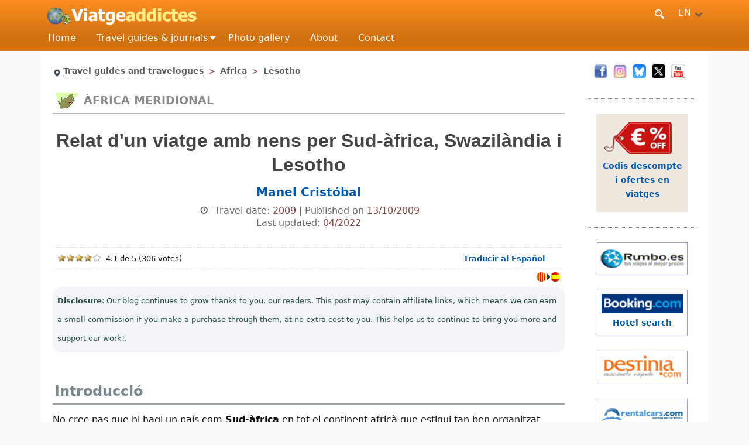

--- FILE ---
content_type: text/html; charset=UTF-8
request_url: https://www.viatgeaddictes.com/dst/sudafrica/exp3-sudafrica.php?lang=en
body_size: 25873
content:
<!DOCTYPE html>
<html lang="ca">
<head>
<meta http-equiv="Content-Type" content="text/html; charset=utf-8">
<title>Relat viatge a l'Àfrica Austral: Sud-àfrica, Swazilàndia i Lesotho | Viatgeaddictes</title>
<meta name="description" content="Diari d'un viatge en cotxe i amb nens per Sud-àfrica, Swazilàndia i Lesotho (I): introducció, informació sobre moneda i costos, gastronomia, transport, allotjament, clima, reserves i parcs naturals, seguretat i itinerari del viatge. Ruta Nelspruit, Kruger, Phalaborwa, Graskop, Blyde River Canyon, Panorama Route, i Hlane, Santa Lucia, Hluhluwe-Imfolozi, Eshowe, Geluksburg, Drakensberg, i Clarens" />
<meta name="viewport" content="width=device-width, initial-scale=1" />
<meta name="author" content="Viatgeaddictes" />
<meta name="geo.region" content="ES-B" />
<meta name="DC.title" content="Relat viatge a l'Àfrica Austral: Sud-àfrica, Swazilàndia i Lesotho" />
<meta name="DC.description" content="Diari d'un viatge en cotxe i amb nens per Sud-àfrica, Swazilàndia i Lesotho (I): introducció, informació sobre moneda i costos, gastronomia, transport, allotjament, clima, reserves i parcs naturals, seguretat i itinerari del viatge. Ruta Nelspruit, Kruger, Phalaborwa, Graskop, Blyde River Canyon, Panorama Route, i Hlane, Santa Lucia, Hluhluwe-Imfolozi, Eshowe, Geluksburg, Drakensberg, i Clarens" />
<meta name="DC.language" scheme="RFC1766" content="ca" />
<meta name="DC.creator" content="Viatgeaddictes" />
<link rel="canonical" href="https://www.viatgeaddictes.com/dst/sudafrica/exp3-sudafrica.php" />
<base target="_blank" />
<link rel='stylesheet' href='/inc/css/estils3-33-min.css' />
<link rel="icon" href="/img/favicon/favicon.ico" />
<link rel="apple-touch-icon" sizes="57x57" href="/img/favicon/apple-icon-57x57.png" />
<link rel="apple-touch-icon" sizes="60x60" href="/img/favicon/apple-icon-60x60.png" />
<link rel="apple-touch-icon" sizes="72x72" href="/img/favicon/apple-icon-72x72.png" />
<link rel="apple-touch-icon" sizes="76x76" href="/img/favicon/apple-icon-76x76.png" />
<link rel="apple-touch-icon" sizes="114x114" href="/img/favicon/apple-icon-114x114.png" />
<link rel="apple-touch-icon" sizes="120x120" href="/img/favicon/apple-icon-120x120.png" />
<link rel="apple-touch-icon" sizes="144x144" href="/img/favicon/apple-icon-144x144.png" />
<link rel="apple-touch-icon" sizes="152x152" href="/img/favicon/apple-icon-152x152.png" />
<link rel="apple-touch-icon" sizes="180x180" href="/img/favicon/apple-icon-180x180.png" />
<link rel="icon" type="image/png" sizes="192x192"  href="/img/favicon/android-icon-192x192.png" />
<link rel="icon" type="image/png" sizes="32x32" href="/img/favicon/favicon-32x32.png" />
<link rel="icon" type="image/png" sizes="96x96" href="/img/favicon/favicon-96x96.png" />
<link rel="icon" type="image/png" sizes="16x16" href="/img/favicon/favicon-16x16.png" />
<link rel="manifest" href="/img/favicon/manifest.json" />
<meta name="msapplication-TileColor" content="#ffffff" />
<meta name="msapplication-TileImage" content="/img/favicon/ms-icon-144x144.png" />
<meta name="application-name" content="Viatgeaddictes" />
<meta name="theme-color" content="#FA9D41" />
<script type="text/javascript" src="https://platform-api.sharethis.com/js/sharethis.js#property=647d91d3413e9c001905a510&product=inline-share-buttons" async="async"></script><script>var _paq = window._paq || [];_paq.push(['trackPageView']);_paq.push(['enableLinkTracking']);(function() {var u="//www.viatgeaddictes.com/estads/";_paq.push(['setTrackerUrl', u+'matomo.php']);_paq.push(['setSiteId', '1']);var d=document, g=d.createElement('script'), s=d.getElementsByTagName('script')[0];g.type='text/javascript'; g.async=true; g.defer=true; g.src=u+'matomo.js'; s.parentNode.insertBefore(g,s);})();</script></head>
<body oncontextmenu="return false" onselectstart="return false" ondragstart="return false">
<script async src="https://www.googletagmanager.com/gtag/js?id=UA-4985390-1"></script><script>window.dataLayer = window.dataLayer || [];function gtag(){dataLayer.push(arguments);}gtag('js', new Date());gtag('config', 'UA-4985390-1');</script><div id="contenidor">
<div id="top"></div>
<header id="titolweb">

	<div class="contTitol">

		<div id="menuLupa">
<a href="/en/buscar.php" title="Search" target="_self">
<img loading="lazy" src="/img/lupa-white.png" width="16" height="16" alt="Search"  title="Search" class="lupaTitol" />
</a>
</div><div id="menuIdioma">
<div class="seleccIdioma"><ul class="actiuIdioma"><li class="opcio">EN</li></ul><ul class="seleccUL"><li><a target="_self" href="/dst/sudafrica/exp3-sudafrica.php?lang=ca" class="opcio" title="Català">CAT</a></li><li><a target="_self" href="/dst/sudafrica/exp3-sudafrica.php?lang=es" class="opcio" title="Español">ES</a></li><li><a target="_self" href="/dst/sudafrica/exp3-sudafrica.php?lang=en" class="opcio" title="English">EN</a></li></ul></div></div>
		<a href="/en/index.php" target="_self" title="Viatgeaddictes.com, the travel addicts website">
		<img src='/img/logo-viatgeaddictes.png' title='Viatgeaddictes.com, the travel addicts website' width='220' height='33' class="logoweb" alt="Viatgeaddictes" /></a>
		<br class="clrfloat" />

		<nav role="navigation" class="menuddresp">
<a class="toggleMenu"><div id="nav-icona"><span></span><span></span><span></span></div></a><ul class="nav">
<li><a href='/en/index.php' target='_self' title='Home page'>Home</a></li>
<li>
<a href='javascript:void(0);' target='_self' title=''>Travel guides &amp; journals</a>
<ul>
<li><a href='/en/viatges.php' target='_self' title='Travel guides and travelogues from around the world'>Travel guides directory</a></li>
<li><a href='/en/viatges/africa/' target='_self' title='Travel Guides and Travelogs Africa'>Africa</a></li>
<li><a href='/en/viatges/america-north-central-caribbean/' target='_self' title='Travel Guides and Travelogs North America, Central America &amp; Caribbean'>America: North/Central/Caribbean</a></li>
<li><a href='/en/viatges/south-america/' target='_self' title='Travel Guides and Travelogs South America'>America: South</a></li>
<li><a href='/en/viatges/asia/' target='_self' title='Travel Guides and Travelogs Asia'>Asia</a></li>
<li><a href='/en/viatges/europe/' target='_self' title='Travel Guides and Travelogs Europe'>Europe</a></li>
<li><a href='/en/viatges/middle-east/' target='_self' title='Travel Guides and Travelogs Middle East'>Middle East</a></li>
<li><a href='/en/viatges/oceania/' target='_self' title='Travel Guides and Travelogs Oceania &amp; Pacífic'>Oceania / Pacific</a></li>
</ul>
</li>
<li><a href='/en/curious-photos.php' target='_self' title='Curious and amused photos of the world-wide world'>Photo gallery</a></li>
<li><a href='/en/presenta.php' target='_self' title='About Viatgeaddictes.com'>About</a></li>
<li><a href='/en/contacte.php' target='_self' title='Contact with Viatgeaddictes via e-mail'>Contact</a></li>
</ul>
</nav>

		</div>

</header>

<header id="titolwebprint">
	<img src='/img/logo_viatgeaddictes_bn.png' title='Viatgeaddictes.com' width='300' height='53' alt="logo" />
	<img src='/img/qr-viatgeaddictes.png' title='Viatgeaddictes.com' width='53' height='53' style="float:right" alt="QR VIatgeaddictes" />
	<br class="clrfloat" />
	<div>The website with practical and useful information for independent travellers</div>
</header>
<div id="cosPagina">
<div id="divNavRelat">
<img loading="lazy" src="/img/puntloc.png" width="14" height="15" alt="punt" /><a href="/en/viatges.php" target="_self" title="Travel guides and travelogues">Travel guides and travelogues</a>
&nbsp;&gt;&nbsp; <a href="/en/viatges/africa/" target="_self" title="Africa">Africa</a>
&nbsp;&gt;&nbsp; <a href="/en/viatges/africa/#LS" target="_self" title="Lesotho">Lesotho</a>
</div>

	<div id="topRuta">
		<img src="/dst/sudafrica/africamer.gif" width="40" height="28" alt="Àfrica meridional" />
		<h3>ÀFRICA MERIDIONAL</h3>
		<h1>Relat d'un viatge amb nens per Sud-àfrica, Swazilàndia i Lesotho</h1>
		<div class="infoRelat"><a rel="nofollow" class="mail" href="mailto:manel.cristobal@gmail.com" target="_self" alt="manel.cristobal@gmail.com" title="manel.cristobal@gmail.com">Manel Cristóbal</a>
<br /><div class="dataRelat"><img loading="lazy" src="/img/icona-clock.png" width="16" height="16" alt="Published on"  title="Published on" class="noVora" />
Travel date: <span>2009</span> | Published on <span>13/10/2009</span><br />Last updated: <span>04/2022</span></div></div>	</div>

	<div class="barraUtils"><div class="caixaShareThis"><div class="sharethis-inline-share-buttons"></div></div><div class="caixaVots"><div class="ratingblock"><div id="unit_long273"><ul id="unit_ul273" class="unit-rating" style="width:75px;"><li class="current-rating" title="4.1 de 5" style="width:60.93px;">Actual 4.06/5</li><li><a target="_self" rel="nofollow" href="/inc/votadb.php?j=1&amp;q=273&amp;t=3.15.26.201&amp;c=5" title="1 de 5" class="r1-unit rater">1</a></li><li><a target="_self" rel="nofollow" href="/inc/votadb.php?j=2&amp;q=273&amp;t=3.15.26.201&amp;c=5" title="2 de 5" class="r2-unit rater">2</a></li><li><a target="_self" rel="nofollow" href="/inc/votadb.php?j=3&amp;q=273&amp;t=3.15.26.201&amp;c=5" title="3 de 5" class="r3-unit rater">3</a></li><li><a target="_self" rel="nofollow" href="/inc/votadb.php?j=4&amp;q=273&amp;t=3.15.26.201&amp;c=5" title="4 de 5" class="r4-unit rater">4</a></li><li><a target="_self" rel="nofollow" href="/inc/votadb.php?j=5&amp;q=273&amp;t=3.15.26.201&amp;c=5" title="5 de 5" class="r5-unit rater">5</a></li></ul><span class="resultat" > 4.1 de 5 (306 votes)</span></div></div></div><div class="caixaTraduccio"><a href="https://translate.google.com/translate?u=www.viatgeaddictes.com/dst/sudafrica/exp3-sudafrica.php&amp;hl=es&amp;ie=UTF-8&amp;sl=ca&amp;tl=es" title="Traducir página del Catalán al Español" rel="nofollow" target="_blank">Traducir al Español&nbsp;<img src="/img/ca-es.gif" width="40" height="16" alt="ca-es" title="Traducir de Catalán a Español" /></a></div></div><br class="clrfloat" /><div class='infoDisclosure'><b>Disclosure</b>: Our blog continues to grow thanks to you, our readers. This post may contain affiliate links, which means we can earn a small commission if you make a purchase through them, at no extra cost to you. This helps us to continue to bring you more and support our work!.</div><div id='publiAdsHSB' class='publiAdsHrzUp'>
<script async src="https://pagead2.googlesyndication.com/pagead/js/adsbygoogle.js"></script><ins class="adsbygoogle" data-ad-client="ca-pub-8869867578774322" data-ad-slot="7243583825" data-ad-format="auto" data-full-width-responsive="true"></ins><script>
(adsbygoogle = window.adsbygoogle || []).push({});
</script>
</div>

	<h3 class="rit">Introducció</h3>
	<div class="ric">
		<p>No crec pas que hi hagi un país com <strong>Sud-àfrica</strong> en tot el continent africà que estigui tan ben organitzat turísticament i a l'hora ofereixi tants atractius a l'abast per als nens i no tant nens (en el títol d'aquest relat podeu faig èmfasi en el cotxe i les criatures. </p>
		<p>Malgrat la seva història, amb el vergonyós, inhumà i repugnant <span class="cursiva">apartheid</span>, o malauradament com a conseqüència d'aquest, la minoria blanca (uns 5 milions d'habitants) va construir un país amb unes infraestructures turístiques (carreteres, autopistes, allotjaments, etc.) que fan pensar més en un país occidental que en un d'africà.</p>
		<p>Bé, ja comentaré aquesta gran esquizofrènia que de ben segur viureu si aneu a Sud-àfrica entre l'Àfrica <span class="cursiva">blanca</span> i <span class="cursiva">la negra</span>, encara que hi ha diverses blanques, però sobretot, molt més diverses negres).</p>
		<p>Tanmateix, i com que només tracto de donar-vos un xic d'informació per si us interessa viatjar-hi, dir-vos que, de ben segur, Sud-àfrica és un lloc ideal per anar amb la canalla i per lliure (amb cotxe de lloguer principalment).</p>
		<p>L'estat de les carreteres és bo en general, malgrat els <span class="cursiva">potholes</span> (sots), que podeu trobar en algunes d'elles.</p>
		<p>Trobareu una amplia estructura d'hotels, càmpings, bed &amp; breakfast, apartaments i cases de vacances; així com supermercats ben assortits; restaurants... i sobretot els seus parcs nacionals i reserves plenes de vida salvatge (a les quals podeu anar pel vostre compte sense safari organitzat).</p>
		<p>En el nostre cas vam anar amb les nostres filles de 9 i 10 anys, ja expertes amb això d'anar pel món des de fa temps.</p>
		<p>Un altre motiu per anar-hi, i encara que sembli mentida, és l'econòmic. Si oblideu els bitllets d'avió, els preus versus les prestacions dels serveis són quasi increïbles. Per un estàndard europeu de lloguer de cotxe, restaurant, menjar, habitacions, parcs, etc... el preu és molt menor.</p>
		<p>A més a més, si trobeu un bon preu de lloguer de cotxe, com nosaltres, i aneu tirant de supermercat estalviareu força. Quasi totes les habitacions tenen cuina, per la qual cosa podeu fer-vos el menjar vosaltres mateixos, i estalviar-vos els restaurants (com va ser el nostre cas).</p>
	</div>


	<h3 class="rfi">A tenir en compte</h3>
	<div class="rfc">

		<h4 class="titrfcns">Data del viatge 📆</h4>
		<p>Del 25 de juliol al 17 d'agost de 2009.</p>

		<h4 class="titrfc">Moneda</h4>
		<p>A <strong>Sud-àfrica</strong> la moneda és el <span class="iti cursiva">rand</span>, la cotització del qual variava el 2009 entre el 12 i els 11 rands per 1 &euro; (si pagueu amb targeta el canvi és millor que si pagueu en metàl·lic, malgrat que en alguns comerços, com les benzineres per exemple, només es pot pagar en metàl·lic).</p>
		<p>A <strong>Swazilàndia</strong> la moneda és el <span class="iti cursiva">lilangeni</span> i a <strong>Lesotho</strong> el <span class="iti cursiva">maloti</span>. Tanmateix, a ambdós països el <span class="cursiva">rand</span> és de lliure circulació a un canvi fixat de 1 <span class="cursiva">lilangeni</span> i/o <span class="cursiva">maloti</span> per 1 <span class="cursiva">rand</span>.</p>
		<p>Així que no necessiteu fer cap canvi de moneda quan canvieu de país. Això si, el canvi us el poden tornar indistintament amb <span class="cursiva">rands</span> o moneda local. Va bé per la col·lecció (si la feu), però si heu de tornar a entrar a Sud-àfrica no la volen enlloc.</p>

		<h4 class="titrfc">Transport</h4>
		<p>Bé, com he comentat abans nosaltres vam llogar un cotxe. En total vam fer uns 4.000 quilòmetres, per la qual cosa no sabem dir-vos com us podeu moure en transport públic. Us puc dir el mateix que podeu trobar a les guies: hi ha trens i autobusos (els vam veure) i eren correctes.</p>
		<p>El que si us puc dir és que no hi ha transport públic per a moure's dins dels parc nacionals, entre ells, la joia del Kruger, la qual cosa fa que si no teniu cotxe us limiti molt l'àmbit de la visita. Però no us puc dir gaire cosa més en aquest aspecte.</p>
		<p>Respecte el cotxe de lloguer el varem llogar des de casa a través de <a rel="nofollow" href="http://www.ealquilerdecoches.es/Home.do?affiliateCode=viatgeaddictes&amp;country=Sud%C3%A1frica">eAlquilerdecoches</a>, un cercador d'Internet que dóna diferents preus. Al final vam escollir un que ens va costar 586 &euro; per 3 setmanes (21 dies, a uns 28 &euro;/dia!!!). Com veieu un preu molt econòmic per a un <span class="cursiva">Nissan Grand Livina</span>, un monovolum que a Europa no es ven.</p>
		<p>En tot cas, tirat de preu, amb capacitat per a 6 persones- Com que nosaltres érem 4 ens permetia tenir un maleter enorme. La companyia de lloguer final era <span class="cursiva">Thrifty</span>. El vam agafar en arribar a l'aeroport de Johannesburg i el vam deixar al mateix aeroport, a la tornada.</p>
		<p>Recordeu que si entreu a Swazilàndia, Lesotho, Namíbia o Botswana heu d'avisar a l'agència per tal de que us facin un papers per a passar la frontera (inclosos en el preu).</p>
		<p>En quan a la conducció, si heu llogat un cotxe en un lloc que es condueix per l'esquerra ja sabreu de que parlo¡!. Quin embolic!!!, però al final hom s'acostuma. Durant els primers moments, quan surts, com nosaltres, als cinturons de ronda de Johannesburg amb tot el tràfic, és un caos. S'ha d'anar poc a poc fins que el cervell s'acostumi.</p>
		<p>En tot cas, apart d'alguns trams de ciutats, es pot anar força tranquils per les carreteres ja que no tenen un tràfic excessiu. A les carreteres principals hi ha molts controls de radar, aneu alerta.</p>
		<p>En quan a la xarxa de carreteres, les principals són bones. Hi ha autopistes de peatge, que tenen un preu ridícul en comparació a les de Catalunya. A més t'avisen amb antelació de quan et costarà cada tram. La resta de carreteres està en bones condicions, tot i que amb bastants sots que venen senyalitzats amb el símbol de <span class="cursiva">potholes</span>.</p>
		<p>Una cosa que crida l'atenció és la gran quantitat de gent que es veu caminant per la carretera, fent autoestop. Varem veure nens i nenes, adolescents que van caminant pels marges de la carretera per anar a les escoles. També moltes dones soles... tot un perill en un país amb un índex de delinqüència esglaïador. Ja en parlarem.</p>

		<h4 class="titrfc">Menjar 🍽️ </h4>
		<p>Gràcies a que a quasi tots els llocs on vam anar es podia cuinar vam poder-nos estalviar la cuina local que, la veritat, molt bona pinta no tenia. Pel que fa a Sud-àfrica la dèria nacional és la barbacoa (<span class="cursiva">braai</span>), que tenen per tot arreu (als jardins de les cases de lloguer, als càmpings, a les àrees de picnic, als parcs, etc).</p>
		<p>Als supermercats venen el carbó i les pastilles per activar el foc. I així podeu veure als sud-africans, hores i hores davant del fum. I que hi posen?. Doncs unes salsitxes picants d'un aspecte no gaire alentidor.</p>
		<p>Nosaltres, que ja no som molt donats a aquest tipus de menjar, no vam voler saber-ne res i vam fer que ens allunyéssim d'aquestes "delícies" i ens dediquéssim a anar al supermercat (que per cert domina la cadena <span class="cursiva">Spar</span>, sempre omnipresent) a comprar verdures, fruites, ous, llaunes de llegums, peix i pollastre congelat per tal de fer-nos el menjar.</p>
		<p>Quan vam anar a algun restaurant fou a pizzeries i a algun de menjar ràpid d'alguna àrea d'autopista (tot més barat que a casa nostre !!).</p>
		<p>I si us agrada el pa patireu: és horrorós. Era millor comprar pa de motllo que les barres de pa o panets que oferien els forns dels supermercats (era xiclet).</p>

		<h4 class="titrfc">Allotjament 🛏️</h4>
		<p>Com ja he comentat abans podeu triar des d'hotels, a càmpings, passant pel més habitual allà, els <span class="cursiva">bed &amp; breakfast</span>, que són cases o habitacions amb cuina (<span class="cursiva">Self Catering</span>).</p>
		<p>Bon preu per la seva relació preu/qualitat, comparable a la d'Europa, o fins i tot millor. A destacar que al Kruger i a d'altres parcs, degut a la seva grandària, hi ha allotjaments dins del parc amb totes les comoditats.</p>
		<p>Si voleu anar sobre segur hi ha un munt de webs per fer reserves. En el nostre cas, ta com ja he explicat en algun altre relat en aquest web (Perú, Bolívia,..), quan viatgem fora d'Europa amb les nenes, que ara ja tenen 9 i 10 anys, intentem fer reserves des de Barcelona dels llocs on anirem a dormir per no haver de donar tombs amb elles a hores intempestives.</p>
		<p>En aquest cas tots els allotjaments els varem reservar per Internet, tot i que, excepte al Kruger, no hagués fet falta. A l'estiu nostre allà és temporada baixa (és hivern i els nens tenen escola). Segurament no haguéssim tingut problemes per trobar allotjament. Altre cosa és el Kruger, on cal reservar amb antelació (bé, almenys això us aconsello) si no voleu tenir desagradables sorpreses.</p>
		<p>Hi ha un lloc que us vull recomanar especialment a Santa Lucia: el <a rel="nofollow" href="http://www.santalucia.co.za">Santa Lucia Guesthouse</a>. Es un bed &amp; breakfast molt maco. Nosaltres teníem cuina a l'habitació perquè era una mena d'apartament. El porta una família que et cuida i t'informa molt bé de totes les coses que pots veure per la zona, amb uns esmorzars amb els quals quasi no cal dinar !!.</p>
		<p>En general, a totes les habitacions, bed &amp; breakfast, apartaments, etc, sempre tenies un escalfador d'aigua amb té i cafè.</p>
		<p>Per a cercar allotjaments dels països d'Àfrica Meridional podeu consultar el web <a rel="nofollow" href="http://www.wheretostay.co.za">Where To Stay - Accommodation in South Africa</a>. I també el d'<a rel="nofollow" href="http://www.amakhulu.co.za">Amakhulu Reservations</a>. En aquests dos webs podeu demanar informació i fer reserves si s'escau.</p>
		<p>Com que hi ha varietat d'oferta i els preus canvien, millor entreu a consultar-los vosaltres mateixos, però en promig un allotjament amb dues habitacions (el nostre cas és sempre 4 llits o combinació semblant) amb cuina i lavabo (complert amb dutxa i/o banyera) estava al voltant de 50 &euro;/nit tots quatre. Si us donen d'esmorzar pujava més.</p>
		<p>Per allotjaments dins dels parc millor consulteu els webs, normalment són una mica més cars. Ah! el més normal és robar <span class="cursiva">rondawels</span> (o randavels) als parcs (típiques construccions africanes que són com cabanes circulars amb sostre de palla). Solen ser per dos o tres persones (algunes vegades trobar un únic allotjament per a quatre persones va ser complicat, però n'hi havia, en menor proporció i molt bé condicionats. Si sou dos (o aneu per parelles) encara us serà més fàcil i més barat.</p>
		<p>Dins dels parcs es pot anar amb tenda i autocaravana, com també llogar dormitoris amb el bany i serveis comunitaris del càmping.</p>
		<p>Pel que fa a Swazilàndia ens vam allotjar dins del parc Hlane (podeu consultar al web de <span class="cursiva">Big Game Parks</span> esmentada anteriorment). Una casa al <span class="cursiva">Bhubesi Camp</span> ens va costar 65 &euro;/nit.</p> 

		<h4 class="titrfc">Parcs i reserves nacionals</h4>
		<p>A <strong>Sud-àfrica</strong> hi ha un nombre enorme de parcs nacionals i reserves d'animals. De tot tipus i mesura. Centenars. Per a trobar informació actualitzada sobre tota aquesta gran quantitat d'oferta us podeu adreçar al web de <a rel="nofollow" href="http://www.sanparks.org">South Africa National Parks</a> (<span class="cursiva">SANparks</span>), el lloc web oficial dels parcs nacionals de Sud-àfrica. Allà trobareu informació dels diferents llocs, tarifes i condicions, i fins i tot podeu fer reserves on-line.</p>
		<p>Per als parcs de <strong>Swazilàndia</strong> (bàsicament són tres) el web on podeu informar-vos i fer reserves és el de <a rel="nofollow" href="http://www.biggameparks.org">Big Game Parks</a>. Un altre web interessant sobre parcs és el d'<a rel="nofollow" href="http://www.kznwildlife.com/site">Ezemvelo KZN Wildlife</a>, el lloc web oficial de la regió de KwaZulu-Natal, que regeix els seus propis parcs fora de l'àmbit de <span class="cursiva">SANparks</span>. Per al parc Kruger, apart del web esmentat del <span class="cursiva">SANparks</span>, podeu consultar <a rel="nofollow" href="http://www.krugerpark.co.za">Kruger National Park</a>.</p>
		<p>Durant el nostre viatge nosaltres vam visitar els següents parcs:</p>
		<p>&#8226;	 Parc Nacional del Kruger (Sud-àfrica)<br />&#8226; Parc de Hluhluwe-Imfolozi (Sud-àfrica)<br />&#8226; Reserva natural de Blyde River Canyon (Sud-àfrica)<br />&#8226; Santa Lucia Wetlands Park (Sud-àfrica)<br />&#8226; Golden Gate Highlands (Sud-àfrica)<br />&#8226; Reserva Nacional de Cathedral Peak (Sud-àfrica)<br />&#8226; Royal Natal National Park (Sud-àfrica)<br />&#8226; Hlane Royal National Park (Swazilàndia)</p>

		<h4 class="titrfc">Clima  🌦️</h4>
		<p>Sud-àfrica, aproximadament tres cops Espanya en grandària, podeu trobar varietat de climes, molt diferenciats, entre la zona de costa, l'interior i les àrees més orientals i del nord, que donen a Namíbia i Botswana, que són desèrtiques i en les que no varem estar, ja que ens vam limitar a la part occidental.</p>
		<p>En tot cas recordar-vos que si viatgeu al nostre estiu allà es hivern i a l'interior fa fred, però amb molta diferència entre el dia i la nit/matinada. Amb una amplia variació tèrmica típica d'un clima continental (a la zona del Kruger a la nit estàvem a uns 4ºC i durant el dia a uns 22ºC). A altres llocs, com aprop de les muntanyes dels Drakensgberg, la temperatura pot caure per sota de 0ºC, però quan surt el sol torna als 20ºC sense dificultats.</p>
		<p>Durant els mesos de maig/juny a setembre/octubre el clima és sec i quasi no plou (menys a la zona de Ciutat del Cap). Això fa que per un costat podeu gaudir de millor temps, visibilitat i confort, però el paisatge està molt <span class="cursiva">groc</span>.</p>
		<p>Com a contrapartida es l'època ideal per anar a veure animals: la vegetació és més escassa i els animals es concentren, per a beure aigua, a les bases i rierols que no s'han assecat.</p>
		<p>En el cas de Lesotho, en el que només vam fer una visita ràpida, és un lloc muntanyós i elevat on fa fred.</p> 
 
		<h4 class="titrfc">Seguretat 🔐</h4>
		<p>És evident que molt bona "premsa" no té aquesta zona. Aquest aspecte no afavoreix a Sud-àfrica (i en general a tot el continent africà). No s'han de menystenir els esgarrifosos índexs de delinqüència i violència de Sud-àfrica. La violència cap a les dones i les taxes de violacions que es donen són molt grans (fins i tot increïbles).</p>
		<p>Tot això és la pura realitat i amagar-ho és una tonteria. Johhanesburg (i altres ciutats) es consideren de les més perilloses del món, i anar per certs llocs, no tant sols de nit, és un risc innecessari.</p>
		<p>Dit això, no s'ha de caure en cap paranoia. Crec que, un cop havent estat per certs llocs dels país i pel que he pogut parlar amb altra gent que ha anat o a través de gent amb la que ens vam creuar durant el viatge, si es prenen tot un seguit de precaucions no s'ha de tenir cap contratemps. Per exemple:</p>
		<p>&#8226; No conduir de nit (almenys pels llocs que no conegueu).<br />&#8226; No anar als <span class="cursiva">townships</span> (ciutats segregades).<br />&#8226; No passejar ni caminar de nit (tot és molt fosc) fora dels llocs clarament indicats (restaurants, carrers comercials, etc) i anar amb molta precaució.<br />&#8226; No agafeu gent que fa auto-stop.<br />&#8226; No deixeu res de valor dins dels cotxes.</p>
		<p>Com veieu, res de l'altre món. En tot cas ja veureu que el país "viu" amb això diàriament. Tots els llocs turístics, barris residencials, centres comercials i llocs semblants estan protegits i/o emmurallats amb tanques i/o vigilats per policia o guàrdies de seguretat. La gent sol anar en cotxe d'un lloc a un altre. I la veritat és que de nit no es veu ni un ànima (incloent-nos a nosaltres que estàvem dins dels allotjaments).</p>
		<p>El concepte de poble i centre urbà d'estil europeu no existeix (és molt més americà), amb barris residencials (per a rics, per a la classe mitjana, per a pobres i per a molt pobres). Així que a l'hora de plegar de la feina tot es tanca i tothom és a casa seva. De dia tot canvia i un gran batibull de gent és per tot arreu.</p>
		<p>La experiència que us podem fer arribar és que nosaltres no varem anar a cap ciutat (no només pel tema de seguretat, sinó perquè a part de Ciutat del Cap, que ens quedava lluny, a la resta no li vam veure interès suficient). Així que ens vam moure per parcs nacionals i àrees rurals al llarg de 4.000 quilòmetres sense cap mena de problema ni cap sensació d'inseguretat. Aprofitàvem les hores de llum (entre les 7 del mati i les 5 de la tarda) per fer les activitats i per la nit ens estàvem a "casa" (menys a Santa Lucia). El gran avantatge d'estar visitant els parc nacionals és que en realitat "vius" dins d'un lloc tancat i guardat (per enorme que sigui).</p>

		<h4 class="titrfc">Altres aspectes socials</h4>
		<p>La diferenciació entre els llocs dels "blancs" i els llocs dels "negres" es manifesta clarament malgrat la finalització de l'apartheid i que ara el govern estigui en mans dels negres.</p>
		<p>És evident que ara ja no hi ha cap barrera política ni administrativa, però és clara la barrera social i econòmica. Malgrat els anys passats (encara que si ho pensem només fa quinze anys) la diferència es mostra en cada lloc que visites i en cada lloc per on passes.</p>
		<p>D'un viatge de poc més de tres setmanes no s'ha d'extreure cap conclusió precipitada (només faltaria!!) i menys d'una petita part del país. Tanmateix, si us puc dir que és un país que estava fet per als blancs, a imatge dels blancs i per a gaudir-lo els blancs.</p>
		<p>Crec que ara segueix sent així, però amb l'afegit d'una classe mitjana negra que comença a tenir o ja té un poder adquisitiu que els fa gaudir dels avantatges que tenien els blancs.</p>
		<p>Tot i així, tots els allotjaments que vam tenir eren regentats per blancs, els barris residencials bons eren quasi tots habitats per blancs i la gent que feia turisme i no érem estrangers, eren blancs.., i així amb quasi tots els aspectes. I si bé és cert que hi havien ja negres gaudint d'aquests llocs, també és cert que totes les tasques de nivell més baix, els barris de barraques (alguns miserables) i als transport públics només veus negres.</p>
		<p>En fi, trobo que és un miracle, coneixent la història de l'apartheid que la majoria negre, un cop agafat el poder polític, no arrabassés a la minoria blanca tot el que tenia.</p>
		<p>Ben al contrari, dóna una sensació des de fora (a ull de turista de pas) de continuïsme: els blancs continuen amb les seves cases enjardinades i amb els seus negocis, i els negres treballant per a ells i vivint en barris miserables.</p>
		<p>Respecte això últim, podreu comprovar l'enorme diferència on viuen uns i altres; no cal veure-ho en una gran ciutat, qualsevol poble o nucli urbà està partit en dos. En realitat són dos nuclis diferenciats, no sols econòmica i urbanísticament, sinó també físicament, ja que estan distanciats tal com si fossin dos pobles diferents.</p>

		<h4 class="titrfc">Itinerari 🗺️</h4>
		<p>A continuació us faig un resum de l'itinerari que varem fer nosaltres per si voleu aprofitar alguna idea o trajecte. Tingueu en compte (pels que aneu només adults) que viatjàvem amb dues nenes de 9 i 10 anys i aquesta circumstància sempre condiciona una mica.</p>
		<p>&#8226; 25 juliol: <span class="iti">Barcelona - Londres - ...</span>.<br />Agafem l'avió a Barcelona a les 14:05 i a Londres a les 21:15.</p>
		<p>&#8226; 26 juliol: <span class="iti">... - Johannesburg - Nelspruit</span>.<br />Arribem a Johannesburg a les 9:05. Anem a Nelspruit (també anomenat Mbombela). Uns 400 km per la N12 i després per la N4.</p>
		<p>&#8226; 27 juliol: <span class="iti">Nelspruit - P.N. Kruger</span>.<br />Anem al Kruger. Fem uns 100 km fins l'entrada <span class="cursiva">Cocodrile Bridge Gate</span> (prop de la frontera amb Moçambic) per la N4. Aquí hem de pagar l'entrada el parc per a tots els dies. A 34 km hi ha el campament de <span class="cursiva">Lower Sabie</span>, on passem 1 nit.</p>
		<p>&#8226; 28 juliol: <span class="iti">P.N. Kruger</span>.<br />Anem del camp <span class="cursiva">Lower Sabie</span> al <span class="cursiva">Satara</span>. Són 93 quilòmetres. Passem també pel tram de carretera que va a <span class="cursiva">Skukuza</span>. Al camp de Satara passem dos nits.</p>
		<p>&#8226; 29 juliol: <span class="iti">P.N. Kruger</span>.<br />Passem el dia al Kruger, sense canviar de camp. Passem tot el dia fora a la cerca d'animals per les carreteres i pistes de l'entorn.</p>
		<p>&#8226; 30 juliol: <span class="iti">P.N. Kruger</span>.<br />Canviem de camp i anem a l'<span class="cursiva">Olifants</span>, uns 32 km al nord. </p>
		<p>&#8226; 31 juliol: <span class="iti">P.N. Kruger - Phalaborwa</span>.<br />Marxem del Kruger fins a Phalaborwa, just a la sortida, a uns 100 km, però fem més quilòmetres cap al nord fins Letaba i tornem al sud-oest, on es troba Phalaborwa, on dormim.</p>
		<p>&#8226; 1 agost: <span class="iti">Phalaborwa - Graskop</span>.<br />Marxem de Phalaborwa fins a Graskop, a uns 200 quilòmetres. Fem uns 50 km fins la <span class="cursiva">Panorama Route North</span> (R532 i R534), al nord de Graskop on està el Pinnacle Rock, God's Window, Lisbon Falls, Berlin Fall, Bourrke's Lick Potholes, Blyde River Canyon, Three Rondaveles, fins arribar a Graskop.</p>
		<p>&#8226; 2 agost: <span class="iti">Graskop - Nelspruit</span>.<br />En el camí cap a Nelspruit visitem la <span class="cursiva">Panorama Route South</span> (la R532): el poble miner de Pilgrim's Rest, Mac Mac Falls, Mac Mac Pools, Lone Creek Falls.</p>
		<p>&#8226; 3 agost: <span class="iti">Nelspruit - P.N. Hlane</span>.<br />Marxem de Nelspruit cap a Swazilàndia i arribem al Hlane National Park (uns 200 km).</p>
		<p>&#8226; 4 agost: <span class="iti">P.N. Hlane</span>.<br />Visitem el parc nacional Hlane i fem un safari.</p>
		<p>&#8226; 5 agost: <span class="iti">P.N. Hlane</span>.<br /> Ens arribem fins Manzini i ens estem al Hlane per la tarda.</p>
		<p>&#8226; 6 agost: <span class="iti">P.N. Hlane - Santa Lucia</span>.<br />Sortim de Swazilàndia cap a Sud-àfrica, per anar a Santa Lucia (uns 390 km). Travessem pel sud-est Swazilàndia fins el pas fronterer de Golela, on agafem la N2 i després la R618 fins Santa Lucia (nº 30 Pelikan Street). </p>
		<p>&#8226; 7 agost: <span class="iti">Santa Lucia i voltants</span>.<br />Visitem el Wetland Park fins Cape Vidal i la costa. Fem el creuer per veure l'estuari.</p>
		<p>&#8226; 8 agost: <span class="iti">Santa Lucia i voltants</span>.<br />Visitem el parc Hluhluwe-Imfolozi.</p>
		<p>&#8226; 9 agost: <span class="iti">Santa Lucia i voltants</span>.<br />Fem el creuer per anar a veure balenes. Ens banyem a les platges.</p>
		<p>&#8226; 10 agost: <span class="iti">Santa Lucia - Eshowe</span>.<br />Sortim de Santa Lucia per anar a Eshowe. Tota aquesta zona és el país Zulu (Kwazulu-Natal). Anem a Shakaland per veure danses zulus. Al costat d'Eshowe visitem el Dlinza Forest.</p>
		<p>&#8226; 11 agost: <span class="iti">Eshowe - Geluksburg</span>.<br />Fem més de 350 km fins Geluksburg (o Geluksberg), prop de la carena muntanyosa dels Drakensberg. Es una zona completament rural i agrícola.</p>
		<p>&#8226; 12 agost: <span class="iti">Zona de les Drakensberg</span>. Visitem la zona del Cathedral Peak, als Drakensbergs, on fem una excursió.</p>
		<p>&#8226; 13 agost: <span class="iti">Drakensberg - Clarens</span>.<br />Anem cap a Clarens, a 136 km, vorejant la serralada nord del Drakensberg, i visitant el Royal Natal Park i l'Amphitheatre (carena muntanyosa). Arribem a Clarens passant abans pel Golden Gate National Park.</p>
		<p>&#8226; 14 agost: <span class="iti">Clarens - Lesotho - Clarens</span>.<br />Entrem a Leshoto per Caledonspoort. Visitem la zona de muntanya que va a Oxbow fins a la zona d'esquí. Voltem per la part sud: Butha-Buthe i Liphotung Cultural Center. Tornem a Clarens.</p>
		<p>&#8226; 15 agost: <span class="iti">Clarens</span>.<br />Ens estem tot el dia a Clarens preparant la tornada i fent les darreres compres.</p>
		<p>&#8226; 16 agost: <span class="iti">Clarens - Johannesburg - ...</span>.<br />Sortim de Clarens per tornar a Johannesburg. Són uns 400 km travessant les planures del Free State. L'avió surt a les 21:00.</p>
		<p>&#8226; 17 agost: <span class="iti">... - Londres - Barcelona</span>.<br />Arribem a Londres a les 7:30 i sortim cap a Barcelona a les 11:20, a on arribem a les 14:20.</p>
	</div>
	<br />

	<h2 class='titolColor'>Guia de viatge a Sud-àfrica, Swazilàndia i Lesotho</h2>

	<div class="ric sep25">
		<p>En el nostre viatge vam fer un itinerari circular de 4.000 km. Vam sortir de l'aeroport de <b>Johannesburg</b> per anar al <b>parc Kruger</b> via <b>Nelspruit</b>. Vam estar per la part sud i central del <b>Kruger</b>, sortint per <b>Phalaborwa</b>.</p>
		<p>D'allà vam fer tot l'itinerari del <b>Blyde River Canyon</b> (tant per la ruta panoràmica nord com per la sud) fins tornar a <b>Nelspruit</b> i la frontera amb <b>Moçambic</b>, i entrar així a <b>Swazilàndia</b>.</p>
		<p> Allà vam estar al <b>Hlane</b> i voltants fins <b>Manzini</b>. Vam travessar el país fins la frontera sud per anar a <b>Santa Lucia</b>, un altre cop a <b>Sud-àfrica</b>, on vam visitar l'estuari i el <b>Wetland Park</b> amb una escapada al parc <b>Hluhluwe-Imfolozi</b>.</p>
		<p>Vam anar a l'interior de <b>KwaZulu-Natal</b> per visitar el país Zulu amb <b>Shakaland</b> i <b>Eshowe</b>, per baixar desprès cap al sud via <b>Durban</b> per anar a les muntanyes dels <b>Drakensberg</b> (<b>Royal Natal</b> i <b>Cathedral Peak</b>).</p>
		<p>Vam vorejar les muntanyes en direcció nord fins el <b>Golden Gate National Park</b> per arribar-nos a <b>Clarens</b> i fer una incursió a <b>Lesotho</b>. I vam tornar a Johanne<b></b>sburg, cap al nord, travessant al <b>Free State</b>, per agafar l'avió de tornada.</p>
		<p>Pot semblar un recorregut molt llarg, però és una petita part del país. Per fer més, o bé havíem d'estar més dies viatjant, o menys dies a alguns dels llocs on vam estar, o haver agafat vols interns (o combinacions de tot això).</p>
		<p>Dels llocs més "anomenats" és clar que ens va faltar tota la zona de <b>Ciutat del Cap</b>, la <b>Wildcoast</b>, i encara més si comptem la part desèrtica tocant a <b>Namíbia</b>, i un llarg etcètera de reserves i parcs. I això només en quant a <b>Sud-àfrica</b>, perquè si parlem de <b>Lesotho</b> i els trekking que es poden fer, i un parell de parcs i/o reserves de <b>Swazilàndia</b>, el tema es pot allargar tot el que vulgueu.</p>
	</div>

	<h3 class="entradaDia">KRUGER NATIONAL PARK (Sud-àfrica)</h3>
	<div class="rdc">
			<p>El <a rel="nofollow" href="http://www.krugerpark.co.za" class="negreta">Parc Nacional Kruger</a> és possiblement la joia o una de les joies de la corona de Sud-àfrica. És ell parc més antic del continent. Les seves dimensions són aclaparadores: 20.000 km² (que amb els parcs limítrofes de Botswana i Moçambic puja a 35.000 km²). I sense cap nucli urbà!!.</p>
		<p>Podeu viatjar al vostre aire per 3.000 quilòmetres de carreteres (asfaltades i pistes de terra) on hi ha 23 campaments (encara que els més condicionats són molts menys) i 11 llocs de picnic. Alerta, ja que fora del que és el parc estrictament, hi ha reserves privades amb hotels de luxe i safaris: és la part "domesticada del Kruger"... i pròpiament dit no és el Kruger.</p>
		<p>L'entrada per dia/adult al parc és de 132 rands i les nenes de 66 rands cadascuna.</p>
		<p>En quant a la fauna viuen els més anomenats i més buscats pels turistes, els <span class="tx3 cursiva">Big Five</span> (lleons, lleopards, búfals, rinoceronts i elefants). I a més a més, 68 mamífers, 215 aus, 17 rèptils i 8 amfibis.</p>
		<p>El promig d'individus de les especies més representatives son els següents: 98.000 impales, 7.000 girafes, 8.000 nyus, 13.000 kudus (un antílop), 4.000 elefants, 32.000 zebres, ...</p>
		<p>Malgrat això tingueu en compte que no és un zoo i que els animals viuen en llibertat en una superfície equivalent al 60% de Catalunya. Així que podeu tenir sort i trobar-ne un munt ... o quasi cap (cosa quasi impossible). En tot cas, sortir amb el cotxe a la cerca d'animals és emocionant, tant per als adults com per la canalla.</p>
		<div class='pfotoN'><img loading="lazy" src="/dst/sudafrica/exp3_f1.jpg" style="width:865px;height:auto;" alt="Jirafa al P. N. Kruger" title="Jirafa al P. N. Kruger" class="foto" /><div class="peuFotoText" style="max-width:865px">Jirafa al P. N. Kruger</div></div>
		<p>Els campaments els obrien, a l'hivern, a la sortida de sol a les 6 del matí, i els tancaven a la posta, a les 17:30 ó 18:00 h (a partir de l'1 d'agost). Nosaltres a les 8:00 h com a màxim, ja érem fora, i estàvem tot el dia. I us puc assegurar que no es feia gens llarg.</p>
		<p>Hi ha un seguit de regulacions: no podeu anar a més de 50 km/hora a les carreteres asfaltades i 40 km/hora a les pistes. No podeu baixar del cotxe en cap moment, menys al llocs indicats (pocs). I apa!!... a cercar els animals ... o que els animals us cerquin a vosaltres, ja que us trobareu amb elefants, impales, zebres, aus, mones, antílops, etc. al bell mig de la carretera. Hi ha miradors, zones de picnic ...</p>
		<p>En quan als famosos <span class="cursiva">Big Five</span>, la nostra experiència és que elefants i búfals els teniu garantits (a palades .. i alerta amb els elefants !!!!); en quant als rinoceronts jo crec que també, però en menor número.</p>
		<p>Una altra cosa són els felins: lleons i lleopards són una loteria. Nosaltres vam veure lleons i les ombres d'uns lleopards. En quan a la resta d'animals en veureu un munt: impales, nyales, nyus, babuins, mones vervet, hipopòtams, cocodrils, àguiles, ocells diversos, fococeros (uns porcs salvatges) ...</p>
		<p>Al Kruger venen diferents llibres, us aconsello el <span class="iti cursiva">Field Guide to the Animals of the Greater Kruger Park</span>, molt didàctic i útil. Hi ha mapes que també he trobat a la llibreria Altaïr de Barcelona, com el <span class="iti cursiva">Kruger National Park Travel Map</span> de Globetrotter.</p>
		<p>A segons quina part del Kruger hi ha més o menys possibilitats de veure unes o altres especies. En aquest aspecte les zones més afavorides són la sud i la central, just on hi ha els campaments més importants (Skukuza, Lower Sabie, Satara, Oliphants, Letaba, Cocodrile Bridge) i de ben segur per on entrareu (entrades de Cocodrile Bridge, Orpen o Paul Kruger Gate). 	</p>
		<p>Nosaltres vam entrar per la Cocodrile Brige a uns 100 km de <strong>Nelspruit</strong> (ciutat important de la zona) i vam sortir per <strong>Phalaborwa</strong>.</p>
		<p>La part nord és més feréstec, menys turística i amb menys animals. En el nostre cas vam estar al parc 5 dies i 4 nits (1 nit a Lower Sabie, dues Letaba i una Oliphants). Us aconsello un mínim de 3 dies i estar al menys a 2 campaments diferents.</p>
		<p>El cert és que, tot i que hi ha una unitat paisatgística, no tot el parc és igual ni els animals estan repartits equitativament. Tenen els seus habitats i hi ha zones més seques, humides, pantanoses, amb riu o sense, amb més o menys vegetació.</p>
		<p>Per un costat, val la pena abastar extensió, i per un altre, estar-vos aturats i tenir paciència al costat d'una bassa a veure que passa. En fi, es tracta d'anar descobrint: aquesta és la gràcia principal del parc, que no és un safari organitzat.</p>
		<p>Tot i així n'hi han alguns d'un parell d'hores i fins i tot nocturns. No ho vam fer, però pot ser interessant, sobre tot el nocturn, en el qual sembla que es poden trobar els felins i altres animals nocturns. No era gens car.</p>
		<p>Els campaments estan encerclats per tanques electrificades. Són petits pobles (o enormes càmpings com vulgueu) amb els bungalows i/o llocs per acampar, restaurants, petit supermercat, lavabos i dutxes (per si no en teníeu en el bungalow) i benzinera. Alerta, com ja he dit, els tanquen quan es fa de nit (17:30 o 18 hores, segons l'època de l'any). A l'entrar al parc ja us diran les normes de conducta que heu de seguir.</p>
		<p>Els allotjament estan impecables, tindreu llits còmodes, tovalloles, llençols, sabó, paper higiènic, etc. Si tenen cuina trobareu tota mena d'estris per a fer els dinars. Els supermercats són petits, però trobareu el més bàsic per a fer menjars d'emergència: llet, ous, cereals, tota mena de llaunes, fruita, etc.</p>
		<p>Sempre teniu l'opció del restaurant per dinar o sopar, que es més o menys gran depenent del camp en qüestió. A les zones de picnic podeu trobar també un petit restaurant ràpid per a dinar o prendre un refrigeri, però aneu en compte, ja que de vegades no hi ha aquest servei. Us aconsello que porteu sempre al cotxe alguna cosa per a menjar.</p>
	</div>

	<h3 class="entradaDia">BLYDE RIVER CANYON (Sud-àfrica)</h3>
	<div class="rdc">
		<p><a rel="nofollow" href="http://www.kruger2canyons.com/travelguide/blydecanyon.php" class="negreta">Blyde River Canyon</a>. Tot i que el canó al que fa referència el parc natural fa uns 30 km de longitud, podem estendre tota aquesta zona al que s'anomena <strong>Panoràmic Route</strong> (la Nord i la Sud) i que va de la R532 al <strong>Blyde Dam</strong> (on comença pròpiament el canó) fins al sud, a <strong>Sabie</strong>, amb un <span class="cursiva">centre</span> a la localitat de <strong>Graskop</strong> (una mini-localitat on podeu passar la nit, amb 2 ó 3 restaurants i un Spar).</p>
		<p>En total deuen ser uns 100 quilòmetres. En un sol dia es podria visitar tot, però a cop de xiulet. Millor dos. Hi ha dos entorns naturals diferenciats: les cascades i la part del canó.</p>
		<p>En quant a les cascades ens va sorprendre el seu número i la seva bellesa, a destacar: <strong>Lisbon Falls</strong>, <strong>Berlin Falls</strong>, <strong>Mac Mac Falls</strong>, o <strong>Lone Creek Falls</strong>. N'hi ha un munt més. Totes a prop de la carretera o a pocs minuts a peu. Algunes al bell mig del bosc i altres en una plana que s'ensorra. Unes es veuen des de la part superior i altres des de l'interior.</p>
		<p>Les que us he mencionat tenen més de 60 metres de caiguda. Molt recomanables. A més són a prop del Kruger, podeu fer-les abans o desprès de visitar-lo, però el meu consell és que ho feu després i així podeu fer un descans d'animals i caminar una mica, cosa que al Kruger no és possible.</p>
		<div class='pfotoN'><img loading="lazy" src="/dst/sudafrica/exp3_f2.jpg" style="width:865px;height:auto;" alt="Cascada del Blyde River Canyon" title="Cascada del Blyde River Canyon" class="foto" /><div class="peuFotoText" style="max-width:865px">Cascada del Blyde River Canyon</div></div>
		<p>A part de les cascades teniu:</p>
		<p>&#8226; <strong>Three Rondawels Wievpoint</strong>: una vista panoràmica preciosa amb una bona visió de la típica formació a la que fa esment el nom.</p>
		<p>&#8226; Després ve ja la part del canó que s'estreny. A l'estiu, en època de pluges, crec que fan ràfting, però a l'hivern no és possible per què no hi ha tanta aigua.</p>
		<p>&#8226; <strong>Bourke's Luck Potholes</strong>: una bonica zona on la plana per on passa el riu s'enfonsa com a conseqüència dels materials més tous i l'erosió. Uns ponts creuen els precipicis amb el riu al fons.</p>
		<p>&#8226; <strong>God's Window</strong>: un lloc elevat on caminant 300 esglaons arribes al cim del turó amb vistes a les planes i on hi ha una sorprenent i exuberant vegetació.</p>
		<p>&#8226; <strong>Pinnacle Rock</strong>: Una curiosa formació rocosa.</p>
		<p>Al web <a rel="nofollow" href="http://www.graskop.co.za/seedo/index.html">Graskop, things to See &amp; Do</a> trobareu moltíssima informació i mapes de la zona, tot molt ben explicat.</p>
	</div>

	<h3 class="entradaDia">HLANE ROYAL NATIONAL PARK (Swazilàndia)</h3>
	<div class="rdc">
		<p><a rel="nofollow" href="http://www.biggameparks.org/3parks_hlane.html" class="negreta">Hlane Royal National Park</a>. Aquest parc es troba a Swazilàndia, un país que fa poc més de 17.000 km², amb una extensió menor que el parc Kruger!!. Així que si veniu d'aquest parc la diferència que trobareu amb els tres parcs de Swazilàndia serà abismal.</p>
		<p>Nosaltres vam estar al Hlane (els altres dos són el Mlilwane i Mkhaya). En el cas de Hlane la seva extensió és d'uns 300 km² (com l'àrea metropolitana de Barcelona). L'entrada al parc costa 25 rand pels adults i 12'5 per als nens.</p>
		<p>El Hlane era en realitat una reserva de caça del rei de Swazilàndia a on alguns dels animals han estat reintroduïts. Hi ha un parell d'àrees dividides per tanques electrificades. En una de les àrees habiten els animals perillosos i en l'altre els que no ho son i és a on es troben situats els campaments.</p>
		<p>Just a l'entrada del parc hi ha el <strong>Ndlovu Camp</strong>, que és el camp principal. Té una recepció a on podeu reservar els safaris i hi ha un restaurant. Les rondavels no tenen llum elèctrica, però si a gas.</p>
		<p>Curiosament l'altre camp, el <strong>Bhubesi Camp</strong>, a l'altre extrem del parc, a uns 18 km del Ndovolu, si en disposa. Allà han construït 6 cases de pedra, molt ben equipades, on vam estar nosaltres. Un lloc bastant aïllat, malgrat els pocs quilòmetres que el separen del camp principal, amb una pista per arribar bastant dolenta.</p>
		<div class='pfotoN'><img loading="lazy" src="/dst/sudafrica/exp3_f4.jpg" style="width:865px;height:auto;" alt="Rinoceronts al P. N. Hlane" title="Rinoceronts al P. N. Hlane" class="foto" /><div class="peuFotoText" style="max-width:865px">Rinoceronts al P. N. Hlane</div></div>
		<p>Si ja heu vist molts animals en altres parcs (Kruger o on sigui), el Hlane no us aportarà molt més. Ara bé, dues consideracions importants: la primera es que a la part d'animals no "perillosos", sobretot l'aïllat Bhubesi, pots baixar del cotxe i fer excursions al teu aire. Cal dir que entre els animals "no perillosos" vam trobar girafes, impales, mones, fococeros (uns porcs salvatges amb uns ullals impressionants), molts ossos d'animals morts (no havíem quedat que no hi havien animals perillosos?.</p>
		<p>Just al costat de casa "vivia" un d'aquests porcs. La sensació d'estar al mig de la natura "salvatge", sobretot quan es fa de nit i estàs sol, o quasi bé, no la tens al Kruger. La segona consideració és que fan safaris de dues hores amb un 4x4 elevat, i pots veure rinoceronts blancs, baixar i estar quasi al seu costat. Això és força emocionant. Personalment vaig baixar del 4x4 per estar a pocs metres d'una femella amb la seva cria!!. Malauradament vam intentar anar a veure les famílies de lleons, i malgrat l'espai "reduït" del seu hàbitat, no les vam trobar (ni el guia!!). Com sempre això dels animals va com va.</p>
		<p>En quant a Swazilàndia, és veu bastant pobre. Bona part per on vam passar eren camps de canya de sucre (que semblava ser el cultiu del país, almenys a les part planes i baixes). No vam arribar a la capital, però si fins <strong>Manzini</strong> (la ciutat més gran i industrial). No té res, com tot el país.. però no sempre es viatja per veure meravelles sinó per a conèixer com són els llocs i la seva gent.</p>
		<p>Així que és interessant veure les construccions dels nuclis rurals, les vaques passant pel mig de la carretera, el tràfic dels camions deixant pel camí la canya de sucre, els camps segant-se, la pudor que feien les refineries del sucre i el bullici de Manzini amb gent arreu... i tot sense quasi cap turista a la vista. No vam tenir problemes en cap dels passos fronterers, a part de que érem quatre gats.</p>
	</div>


	<h3 class="entradaDia">SANTA LUCIA (Sud-àfrica)</h3>
	<div class="rdc">
		<p><a rel="nofollow" href="http://www.stlucia.org.za" class="negreta">Santa Lucia</a> és per a mi un lloc fantàstic, amb majúscules. Una petita joia a descobrir que mereix una estada de varis dies. Es troba situada a l'estuari del riu Imfolozi, el qual dóna a l'oceà Índic. El poble en si són uns pocs carrers amb cases enjardinades, botigues i restaurants.</p>
		<p>Molt net i amb ambient. Amb vigilància privada i un edifici de policia té la gràcia, sorprenent a Sud-àfrica, de poder-hi caminar, fins i tot de nit, sense problemes!!!. En tot cas el problema és que, de vegades, per la nit, pots trobar-te amb un hipopòtam passejant pel poble.</p>
		<div class='pfotoN'><img loading="lazy" src="/dst/sudafrica/exp3_f5.jpg" style="width:865px;height:auto;" alt="Santa Lucia" title="Santa Lucia" class="foto" /><div class="peuFotoText" style="max-width:865px">Santa Lucia</div></div>
		<p>Els llocs a veure i coses a fer en aquesta zona són molts:</p>
		<p>&#8226; Gaudir dels <strong>creuers</strong> per l'estuari, on a part del paisatge, veus els hipopòtams al costat de la barca. Molt bo!!!. També cocodrils i moltes aus.</p>
		<p>&#8226; Gaudir de les <strong>platges</strong>, de sorra blanca amb corrents i onatge, al menys a l'hivern, però amb aigües càlides. Us podeu banyar sense problemes. Si és estiu, raó de més, encara que llavors plou bastant. Tanmateix, amb bany o sense, el paisatge és molt bonic.</p>
		<p>&#8226; El <strong>Greater St. Lucia Wetland Park</strong>, una zona pantanosa i d'aiguamolls al costat del mar, amb una fauna abundant. El poble està situat a l'extrem sud del parc i d'allà surt una carretera que va fins a <strong>Cape Vidal</strong>, on vam veure els rars rinoceronts negres, a més d'antílops, mones i altres espècies.</p>
		<p>Hi ha més zones per anar, entre elles les que voregen el llac de Santa Lucia, i prop de les platges, on hi ha camins per avistar aus i altres especies com cocodrils i hipopòtams (arreu hi ha rètols curiosos que t'avisen de tenir precaució amb cocodrils, hipopòtams, etc).</p>
		<p>&#8226; <strong>Balenes</strong>. Extraordinari!!. Just a l'hivern austral és quan les balenes iubartes migren de l'oceà antàrtic a les càlides aigües de Moçambic i Madagascar i passen just per davant de Santa Lucia. I quan dic davant vull dir molt a prop de la costa. Tant que des de la mateixa platja vam veure els sortidors de les balenes.</p>
		<p>Des del poble podeu reservar plaça per una barca (només hi ha una companyia autoritzada) d'unes dotze places, que a diferents hores del dia fa un creuer d'unes dues hores per anar a veure les balenes: bestial!!. Ens sortien pels costat de la barca saltant!!. Unes besties de 14 metres amb les aletes i les cues solcant al costat nostre. Una experiència boníssima!!. I no us dic res de com la barca surt de la platja per a vèncer les corrents i les onades...!!</p>
		<p>&#8226; La <strong>Mkhuze Game Reserve</strong>, situada més al nord, on hi ha rinoceronts negres. No hi vam anar perquè a Cape Vidal ja els havíem vist.</p>
		<p>&#8226; El <strong>Hluhluwe-Imfolozi</strong> és un parc nacional que es troba uns 50 km cap a l'interior i és tipus Kruger. També és bastant famós i s'hi pot anar per lliure i dormir-hi dins. Nosaltres vam estar-hi un dia.</p>
	</div>

	<h3 class="entradaDia">PAÍS ZULU (Sud-àfrica)</h3>
	<div class="rdc">
		<p><strong>País Zulu</strong>: El que fora l'estat Zulu s'estenia per gran part del que ara s'anomena <strong>KwaZulu-Natal</strong>. De fet, tota la zona a la que he fet esment anteriorment dins del capítol de Santa Lucia, també hi pertany.</p>
		<p>Tanmateix, si cerqueu la zona on es van desenvolupar les guerres anglo-zulus (i també les anglo-boers) heu d'anar més a l'interior, on podreu trobar els llocs de les batalles que van marcar la història de Sud-àfrica (<span class="cursiva">Ulundi</span>, <span class="cursiva">Gingindlovu</span>, <span class="cursiva">Blood River</span>, <span class="cursiva">Isandhwana</span> i d'altres). Hi ha una carretera que travessa gran part d'aquests centres commemoratius. Nosaltres en canvi, ens varem centrar en visitar dos llocs: Shakaland i Eshowe.</p>
		<p>La modernització del país ha fet perdre el rastre de la típica vida zulu. I malgrat ser tota aquesta zona eminentment de caire rural i agrícola, solcada de turons i amplies valls, els pobles i ciutats són moderns. Malgrat això, hi ha uns quants llocs os es recrea com eren els pobles zulus i els seus costums. Tot per als turistes, es clar!!.</p>
		<p>Els dos més importants són <strong>Shakaland</strong> i <strong>Simunye Zulu Lodge</strong>, on es pot passar la nit. Nosaltres vam anar al primer per a veure un espectacle de dansa tradicional Zulu, la recreació del <span class="cursiva">Kraal</span> (poble fortificat) del rei Shaka, tot aprofitant uns decorats que temps enrere vam servir de base per una sèrie de televisió sobre el personatge.</p>
		<p>Més que res és un lloc per a passar una estona divertida: vas passant per diferents llocs on una senyora ensenya com feien la cervesa, sessions de bruixeria, etc ..., i finalment entrem a la cabana del rei on fan l'espectacle de danses. Molt entretingut. Si vols pots quedar-te a dinar i a dormir.</p>
		<p>També ens va interessar, i us ho aconsellem, anar a la <strong>reserva forestal de Dlinza</strong>, al costat d'<strong>Eshowe</strong>. Es tracta d'un bosc autòcton (molt difícil de veure al país). Hi ha diversos itineraris, a més d'un circuir aeri, que va per sobre dels arbres.</p>
		<p>Els aficionats als ocells ha de saber que en determinades èpoques aquí hi viuen moltes espècies. A més a més vam tenir la oportunitat de veure uns antílop d'una mida minúscula que es confonen entre els arbres.</p>
		<p>I la darrera zona on vam estar, i que vam utilitzar de base per a visitar els Drakensberg, va ser un remot poble anomenat <strong>Geluksburg</strong>, al que només s'hi pot accedir per una pista. Fora dels circuits turístics, va ser una oportunitat única de veure la vida rural i poc poblada de les amplies hisendes de cereals i vaques de l'interior del país.</p>
		<p>Les granges, com és habitual a Sud-àfrica, són dels blancs, i les aldees i llogarets pobres, del negres. Amb els 4x4 nous dels primers, i els vells cotxes dels segons i la canalla anant a peu des de les seves cases a les escoles, a bastants quilòmetres unes de les altres.</p>
	</div>

	<h3 class="entradaDia">DRAKENSBERG (Sud-àfrica)</h3>
	<div class="rdc">
		<p>Els <a rel="nofollow" href="http://www.kzn.org.za/index.php?districthome+22" class="negreta">Drakensberg</a> conformen la serralada més alta de l'Africà Meridional, amb cims que superen els 3.000 metres. A l'hivern es donen nevades i temperatures sota zero.</p>
		<p>Quasi tota la serralada fa frontera amb Lesotho. Per la part sud-africana hi ha varies reserves i parcs mal connectats entre ells, per la qual cosa es millor escollir algunes de les zones a visitar. Nosaltres vam estar a les del nord, concretament al <strong>Cathedral Peak</strong> (un cim molt maco) i el <strong>Royal Natal National Park</strong>.</p>
		<div class='pfotoN'><img loading="lazy" src="/dst/sudafrica/exp3_f3.jpg" style="width:865px;height:auto;" alt="Muntanyes Drakensberg" title="Muntanyes Drakensberg" class="foto" /><div class="peuFotoText" style="max-width:865px">Muntanyes Drakensberg</div></div>
		<p>En cadascuna d'elles vam fer un parell d'excursions d'un parell d'hores. Des de Barcelona vaig pensar que no era convenient o possible dormir-hi i vaig escollir un lloc a uns 60 km a l'interior per fer de base. La veritat és que no calia, ja que hi havia llocs a la base mateixa de la muntanya a on t'hi pots instal·lar.</p>
		<p>L'única precaució és que poden haver-hi tempestes a l'hivern i pot nevar. Són valls molt amples a on les muntanyes són feréstegues i pugen sobtadament.</p>
		<p>Si podeu feu l'excursió fins a les <strong>Tugela Falls</strong>, al Royal Natal, on hi ha el cinquè salt d'aigua (encara que en diversos salts concatenats) més llarg del món. Són força hores però val la pena. Nosaltres, amb les nenes, ens vam limitar a anar a unes gorges molt maques, més a prop. Al Royal Natal també hi ha l'anomenat <strong>Amphitheatre</strong>, una cornisa basàltica d'uns quants quilòmetres. Realment impressionant.</p>
	</div>

	<h3 class="entradaDia">GOLDEN GATE HIGHLANDS (Sud-àfrica)</h3>
	<div class="rdc">
		<p>Les <strong>Golden Gate Highlands</strong> són un comjunt de muntanyes i formacions de gres al mig d'un paratge molt poc poblat i isolat en el que fa fred. A <strong>Clarens</strong>, lloc a on ens vam instal·lar un cop passat el parc, les nits tenien temperatures sota zero.</p>
		<p>Malauradament, quan hi vam passar, estaven en ple procés de cremades controlades immenses. Aquí us vull esmentar una de les curiositats que ens vam trobar i de les quals no havíem llegit res, ni tan sols en guies, llibres o relats d'altre gent. Són les grans quantitats de cremes que hi ha arreu.</p>
		<p>En principi creiem que eren incendis, però eren cremes controlades (es veien les brigades de gent fent-les) per desbrossar els camps de conreu, i fins i tot, els salvatges. Suposo que a l'hivern era el moment de fer-les. Incomprensible per a nosaltres. Aquest fenomen el vam veure arreu, a on enormes columnes de fum sorgien dels camps.</p>
	</div>

	<h3 class="entradaDia">LESOTHO (Lesotho)</h3>
	<div class="rdc">
		<p><a rel="nofollow" href="http://en.wikipedia.org/wiki/Lesotho" class="negreta">Lesotho</a> té la peculiaritat de que cap zona del país baixa per sota dels 1.000 metres, cosa que no passa en cap altre país del món. Els cims més alts superen els 3.400 metres.</p>
		<p>Amb 30.000 km² (més o menys la superfície de Catalunya) la seva característica principal és la seva orografia muntanyosa. Es un lloc pobre, en el que hi ha hagut episodis de fam degut a males collites i la deforestació, i també molt rural.</p>
		<p>Poques carreteres asfaltades travessen el país i el 4x4 s'esdevé quasi imprescindible per anar a visitar els seus majors atractius, com el <strong>Sani Pass</strong>, per exemple.</p>
		<p>Com no era el nostre cas, vam agafar l'A1 pel seu tram asfaltat. La carretera és impressionant, alçant-se entre les muntanyes i prats alpins fins el <strong>Moteng Pass</strong>, a 2.820 metres d'alçada. Un pas que pot estar tallat per la neu.</p>
		<p>No era el cas quan vam ser-hi, on només les part altes dels cims tenien una mica de neu. La carretera continua més enllà per paratges isolats creuant ramats de cabres i algun pastor.</p>
		<p>Més endavant hi ha <strong>Oxbow</strong>, un intent de centre hivernal d'esquí (només un intent!!). Allà hi ha allotjaments si voleu dormir-hi. Crec que val la pena passar uns quants dies al país per tal de poder arribar al Sani Pass i a la part nord-est.</p>
		<p>Els pobles que vam veure eren agrupacions de rondaveles. Les criatures sortien corrents a demanar diners, alguns fins i tot ens van fer gestos per si teníem quelcom de menjar. No vam veure fam, però suposo que ho han aprés dels sud-africans blancs que passen per allà i donen caramels i altres llaminadures.</p>
		<p>Tanmateix les condicions que vam veure eren molt justes en les seves infraestructures: pous comunitaris, latrines exteriors a les cases, etc. No sé si això passa a la resta del país...</p>
		<p>En tot cas, com us dic, podeu invertir dies per a fer trekkings i/o llogar travesses de ponis per les muntanyes, que és un altre dels forts atractius del país.</p>
		<p>Per acabar una cosa curiosa: les mantes. La gent va i ve embolcallada amb les mantes a sobre, enlloc de fer servir abrics o jerseis. Curiós. Hi havia anuncis publicitaris a la carretera on diferents marques de mantes anuncien les seves virtuds.</p>
	</div>

<br /><h3 id="links" class="linkRel">Related links</h3><div class="rec">&#8226; <a title="Travel journal from a 16 days trip to South Africa" target="_self" href="/dst/sudafrica/exp4-sudafrica.php">Travel journal from a 16 days trip to South Africa</a> - <span class="linkRelAutor">Rufus T. Firefly</span><span class="linkRelAny"> [2014]</span></div><div class="rec">&#8226; <a title="Relato de un viaje a Sudáfrica, Namibia, Zambia y Botsuana" target="_self" href="/dst/altres/exp8-africa.php">Relato de un viaje a Sudáfrica, Namibia, Zambia y Botsuana</a> - <span class="linkRelAutor">Elsa Rada</span><span class="linkRelAny"> [2008]</span></div><div class="rec">&#8226; <a title="Diario de viaje a la República de Sudáfrica" target="_self" href="/dst/sudafrica/exp2-sudafrica.php">Diario de viaje a la República de Sudáfrica</a> - <span class="linkRelAutor">Dr. Maligne</span><span class="linkRelAny"> [2008]</span></div><div class="rec">&#8226; <a title="Relato de un viaje a Sudáfrica" target="_self" href="/dst/sudafrica/exp1-sudafrica.php">Relato de un viaje a Sudáfrica</a> - <span class="linkRelAutor">Graciano</span><span class="linkRelAny"> [2007]</span></div><div class="barraUtils"><div class="caixaShareThis"><div class="sharethis-inline-share-buttons"></div></div><div class="caixaTraduccio"><a href="https://translate.google.com/translate?u=www.viatgeaddictes.com/dst/sudafrica/exp3-sudafrica.php&amp;hl=es&amp;ie=UTF-8&amp;sl=ca&amp;tl=es" title="Traducir página del Catalán al Español" rel="nofollow" target="_blank">Traducir al Español&nbsp;<img src="/img/ca-es.gif" width="40" height="16" alt="ca-es" title="Traducir de Catalán a Español" /></a></div></div><br class="clrfloat" /><div id='publiAdsH' class='publiAdsHrzDown'><script async src="https://pagead2.googlesyndication.com/pagead/js/adsbygoogle.js?client=ca-pub-8869867578774322" crossorigin="anonymous"></script><ins class="adsbygoogle" style="display:block" data-ad-client="ca-pub-8869867578774322" data-ad-slot="4733110177" data-ad-format="auto" data-full-width-responsive="true"></ins><script>(adsbygoogle = window.adsbygoogle || []).push({});</script></div><div id="disqus_thread"></div><script>var disqus_config = function () { this.page.identifier = 273; this.language = "en";};(function() {var d = document, s = d.createElement('script');s.src = '//viatgeaddictes.disqus.com/embed.js';s.setAttribute('data-timestamp', +new Date());(d.head || d.body).appendChild(s);})();</script><noscript>Please enable JavaScript to view the <a rel="nofollow" href="https://disqus.com/?ref_noscript" rel="nofollow">comments powered by Disqus.</a></noscript><script id="dsq-count-scr" src="//viatgeaddictes.disqus.com/count.js" async></script></div>
<div id="colDreta">
<aside><div id="socialBox">	<a href="https://www.facebook.com/viatgeaddictes"><img src="/img/logo_facebook32.png" width="23" height="24" alt="facebook" title="Facebook Viatgeaddictes" /></a><a href="https://www.instagram.com/viatgeaddictes"><img src="/img/logo_instagram32.png" width="23" height="24" alt="Instagram" title="Instagram Viatgeaddictes" /></a><a href="https://bsky.app/profile/viatgeaddictes.bsky.social"><img src="/img/logo_bluesky32.png" width="23" height="24" alt="Bluesky" title="Bluesky Viatgeaddictes" /></a><a href="https://x.com/viatgeaddictes"><img src="/img/logo_x32.png" width="23" height="23" alt="X" title="X/Twitter Viatgeaddictes" /></a><a href="https://www.youtube.com/user/viatgeaddictes"><img src="/img/logo_youtube.gif" width="24" height="24" alt="Youtube" title="Youtube Viatgeaddictes" /></a></div><div class="sep130"></div><div class="blocDretPubli"><div id="anunciCViatges"><a href="/canalv.php" title="Multibuscador de flights and travel offers" target="_self"><img src="/img/euro.png" width="115" height="55" alt="travel deals" title="travel deals" /><p class="justCentre">Codis descompte i ofertes en viatges</p></a></div><div class="sep130"></div><div class="caixaBanner"><a rel="rel="sponsored nofollow" target="_blank" href="https://www.rumbo.es" onclick="javascript:window.open('https://www.awin1.com/cread.php?awinmid=10946&amp;awinaffid=364869', '_blank');return false;" title="https://www.rumbo.es"><img src='/img/logo_rumbo.gif' width='145' height='42' alt='Rumbo' title='Rumbo.es' /></a></div><div class="caixaBanner"><a rel="nofollow" class="peu" href="https://www.booking.com/index.es.html?aid=313848" target="_blank"><img src="/img/logo_booking.gif" width="140" height="33" alt="Booking.com" title="Hotels Booking.com" /><br />Hotel search</a></div><div class="caixaBanner"><a rel="nofollow" class="imgNoLinia" href="https://clk.tradedoubler.com/click?p(17509)a(322087)" target="_blank"><img src="/img/logo_destinia.gif" width="140" height="43" alt="Destinia" title="Destinia :: Flights, travels, hotels discounts" /></a></div></div><div class="blocDretPubli"><div class="caixaBanner2"><a rel="nofollow" class="peu" href="https://www.booking.com/cars/index.html?aid=313848" target="_blank"><img src="/img/logo_rentalcars.gif" width="140" height="40" alt="RentalCars" title="Alquiler de coches" /></a></div></div><div class="sep130"></div><div class="publiVertical"><script async src="https://pagead2.googlesyndication.com/pagead/js/adsbygoogle.js"></script><ins class="adsbygoogle" data-ad-client="ca-pub-8869867578774322" data-ad-slot="7243583825" data-ad-format="auto" data-full-width-responsive="true"></ins><script>
(adsbygoogle = window.adsbygoogle || []).push({});
</script>
</div><div class="publiVertical"><a href="https://www.awin1.com/cread.php?s=2253099&v=15115&q=341861&r=364869"><img src="https://www.awin1.com/cshow.php?s=2253099&v=15115&q=341861&r=364869" border="0" title="Travel insurance COVID-19" /></a></div><div class="sep130"></div><div class="publiVertical"><a rel="sponsored" href="https://www.awin1.com/cread.php?s=4484252&v=117089&q=578834&r=364869">
    <img src="https://www.awin1.com/cshow.php?s=4484252&v=117089&q=578834&r=364869" width="160" border="0"></a></div><div class="sep130"></div><div class="publiVertical"><script async src="https://pagead2.googlesyndication.com/pagead/js/adsbygoogle.js"></script><ins class="adsbygoogle" style="display:block" data-ad-client="ca-pub-8869867578774322" data-ad-slot="2753674474" data-ad-format="auto" data-full-width-responsive="true"></ins><script>(adsbygoogle = window.adsbygoogle || []).push({});</script></div></aside></div>
<a target="_self" href="javascript:" id="go-to-top"><i class="fletxa-up"></i></a></div>
<footer id='peuweb'><div class="contPeuweb"><div class="peuCaixa1"><p>DESTINATIONS</p><a href="/en/viatges/africa/" title="Africa" target="_self">Africa</a><br /><a href="/en/viatges/america-north-central-caribbean/" title="America: North/Central/Caribbean" target="_self">America: North/Central/Caribbean</a><br /><a href="/en/viatges/south-america/" title="America: South" target="_self">America: South</a><br /><a href="/en/viatges/asia/" title="Asia" target="_self">Asia</a><br /><a href="/en/viatges/europe/" title="Europe" target="_self">Europe</a><br /><a href="/en/viatges/oceania/" title="Oceania / Pacific" target="_self">Oceania / Pacific</a><br /><a href="/en/viatges/middle-east/" title="Middle East" target="_self">Middle East</a></div><div class="peuCaixa1"><p>SECTIONS</p><a href="/en/curious-photos.php" title="Photos" target="_self">Photos</a><br /><a href="/blog" title="Blog" target="_self">Blog</a></div><div class="peuCaixa1"><p>TRAVEL TOOLS</p><a href="/canalv.php" title="Travel offers" target="_self">Travel offers</a></div><div class="peuCaixa4"><p>SOCIAL NETWORK</p>	<a target="_blank" href="https://www.facebook.com/viatgeaddictes"><img src="/img/logo_facebook32_bn.png" width="24" height="25" alt="facebook" title="Facebook Viatgeaddictes" /></a><a target="_blank" href="https://www.instagram.com/viatgeaddictes"><img src="/img/logo_instagram32_bn.png" width="24" height="24" alt="Instagram" title="Instagram Viatgeaddictes" /></a><a target="_blank" href="https://bsky.app/profile/viatgeaddictes.bsky.social"><img src="/img/logo_bluesky32_bn.png" width="25" height="25" alt="Instagram" title="Bluesky Viatgeaddictes" /></a><a target="_blank" href="https://x.com/viatgeaddictes"><img src="/img/logo_x32_bn.png" width="23" height="24" alt="twitter" title="X/Twitter Viatgeaddictes" /></a><a target="_blank" href="https://www.youtube.com/user/viatgeaddictes"><img src="/img/logo_youtube_bn.gif" width="25" height="25" alt="Youtube" title="Youtube Viatgeaddictes" /></a></div><br class="clrfloat" /><div class="peuCaixa2"><a href="/en/presenta.php" title="About us" target="_self">About us</a></div><div class="peuCaixa2"><a href="/en/contacte.php" title="Contact" target="_self">Contact</a></div><div class="peuCaixa2"><a href="/en/publicitat.php" title="Advertising" target="_self">Advertising</a></div><br class="clrfloat" /><div class="peuCaixaImg"><a href="/en/index.php" target="_self" class="imgNoLinia"><img loading="lazy" src="/img/logo_viatgeaddictes_bn.png" width="180" height="32" alt="logo Viatgeaddictes"  title="logo Viatgeaddictes" />
</a></div><div class="peuCaixa3">2001-2026 &copy; Viatgeaddictes.com | Suanda, Yolanda &amp; Toni</div></footer><footer id="peuwebprint"><img loading='lazy' src='/img/logo_viatgeaddictes_bn.png' width='168' height='30' alt='icona Viatgeaddictes' /><div>2001-2026 &copy; Viatgeaddictes.com</div></div></footer><script src="/inc/js/jQuery-min.js"></script>
<script src="/inc/js/jScript2-02-min.js"></script>
<script>$('.menuddresp').menuddresp();</script>
<script src="https://www.google.es/coop/cse/brand?form=cse-search-box&amp;lang=en"></script><script>function googleTranslateElementInit() { new google.translate.TranslateElement( {pageLanguage: 'en',layout: google.translate.TranslateElement.InlineLayout.SIMPLE,	autoDisplay: false	}, 'google_translate_element');	}</script>
	
	 <script>
	 	// 2023-05 -- Codi JavaScript per a deshabilitar el menu contextaul amb el botó dret del ratolí 
	 	// i les tecles de funció per a veure el codi font de la pàgina
	  window.onload = function() {
	    document.addEventListener("contextmenu", function(e){
	      e.preventDefault();
	    }, false);
	    document.addEventListener("keydown", function(e) {
	    /*document.onkeydown = function(e) {
	       "I" key*/
	      if (e.ctrlKey && e.shiftKey && e.keyCode == 73) {
	        disabledEvent(e);
	      }
	      /* "J" key */
	      if (e.ctrlKey && e.shiftKey && e.keyCode == 74) {
	        disabledEvent(e);
	      }
	      /* "S" key + macOS */
	      if (e.keyCode == 83 && (navigator.platform.match("Mac") ? e.metaKey : e.ctrlKey)) {
	        disabledEvent(e);
	      }
	      /* "U" key */
	      if (e.ctrlKey && e.keyCode == 85) {
	        disabledEvent(e);
	      }
	      /* "F12" key */
	      if (event.keyCode == 123) {
	        disabledEvent(e);
	      }
	    }, false);
	    function disabledEvent(e){
	      if (e.stopPropagation){
	        e.stopPropagation();
	      } else if (window.event){
	        window.event.cancelBubble = true;
	      }
	      e.preventDefault();
	      return false;
	    }
	  };
	</script>

<script src="/inc/js/vota-min.js"></script>
<!--[if lt IE 9]><script src="//css3-mediaqueries-js.googlecode.com/files/css3-mediaqueries.js"></script><script src="//html5shim.googlecode.com/svn/trunk/html5.js"></script><![endif]--></body>
</html>


--- FILE ---
content_type: text/html; charset=utf-8
request_url: https://www.google.com/recaptcha/api2/aframe
body_size: 266
content:
<!DOCTYPE HTML><html><head><meta http-equiv="content-type" content="text/html; charset=UTF-8"></head><body><script nonce="FFkOsWDjWXewUtHPm1jf9w">/** Anti-fraud and anti-abuse applications only. See google.com/recaptcha */ try{var clients={'sodar':'https://pagead2.googlesyndication.com/pagead/sodar?'};window.addEventListener("message",function(a){try{if(a.source===window.parent){var b=JSON.parse(a.data);var c=clients[b['id']];if(c){var d=document.createElement('img');d.src=c+b['params']+'&rc='+(localStorage.getItem("rc::a")?sessionStorage.getItem("rc::b"):"");window.document.body.appendChild(d);sessionStorage.setItem("rc::e",parseInt(sessionStorage.getItem("rc::e")||0)+1);localStorage.setItem("rc::h",'1768733338003');}}}catch(b){}});window.parent.postMessage("_grecaptcha_ready", "*");}catch(b){}</script></body></html>

--- FILE ---
content_type: text/css
request_url: https://www.viatgeaddictes.com/inc/css/estils3-33-min.css
body_size: 10764
content:
@media screen{HTML,BODY,DIV,SPAN,IFRAME,H1,H2,H3,H4,H5,H6,P,A,EM,SMALL,STRONG,SUB,SUP,B,U,I,UL,LI,FORM,LABEL,TABLE,CAPTION,TR,TH,TD{margin:0;padding:0;border:0;font-size:100%;font:inherit;vertical-align:baseline;scroll-margin-top:75px}HTML{font-family:sans-serif;-ms-text-size-adjust:100%;-webkit-text-size-adjust:100%;cursor:default}BODY{font-family:system-ui,-apple-system,BlinkMacSystemFont,'Segoe UI',Roboto,Oxygen-Sans,Ubuntu,Cantarell,Helvetica,Arial,sans-serif;font-size:1rem;line-height:2rem;color:#111;background-color:#F9F9F9;padding-top:85px}H1,H2,H3,H4,H5,H6{font-weight:700}DIV,P{text-align:left}DIV P{margin-bottom:.8rem}B,STRONG{font-weight:700}SUB,SUP{font-size:75%;line-height:0;position:relative;vertical-align:baseline}SUP{top:-.5rem}SUB{bottom:-.25rem}A{outline:none;outline-color:#fff0;*/}A:link{color:#0057AE;text-decoration:none}A:visited{color:#00C}A:hover,A:focus{color:#00C;background:#CAEEFF;border-bottom:1px solid #00C}A:active{background:#0057AE;color:#cdfeaa}DIV A{font-weight:700}IMG{border:0}A IMG{border:none;vertical-align:top}UL{list-style:none}table caption{font-size:1.3em;font-weight:700;text-align:center;color:#373737;margin-top:25px;margin-bottom:15px}.taulaResp table{border-collapse:collapse;margin:0;padding:0;width:100%}.taulaResp td,.taulaResp th{background-color:#F7F9F9;border:1px dotted #9a9a9a;text-align:left;padding:5px;font-size:.95rem}.taulaResp th{background-color:#618982;color:#fff;font-weight:700}.taulaDades TABLE{border-spacing:0;margin-top:15px;width:100%}.taulaDades TD{border:1px dotted #919191;background-color:#F7F7F7;padding:4px}.taulaDades TH{border:1px dotted #919191;background-color:#E1E1C6;padding:4px;text-align:left;font-weight:700}.taulaSimple table{width:100% margin:45px 0}.taulaSimple td{background-color:#EAEAFF;width:auto;padding:10px}#contenidor{background-color:#FFF!important;max-width:1140px;margin:0 auto;display:flex}#titolweb{background-color:#FA8D21;width:100%;height:87px;z-index:100;position:fixed;top:0;left:0;line-height:1.4rem;transition:all .3s ease;background:#d0700f;background:linear-gradient(0deg,rgb(208 112 15) 22%,rgb(250 141 33) 100%)}.contTitol{margin:0 auto;max-width:1140px}#titolweb.amaga{top:-88px}IMG.logoweb{float:left;width:260px;height:auto;padding-top:8px;margin-left:8px}#cosPagina{background-color:#FFF!important;max-width:875px;float:left;padding:0 20px 10px 20px;margin-top:25px}#colDreta{background-color:#FFF!important;width:225px;padding:0 20px;float:left;text-align:center;margin-top:25px}#peuweb{clear:both;background-color:#DADADA;color:#414141;width:auto}.contPeuweb{margin:0 auto;max-width:1140px}#peuweb A{color:#414141;font-weight:400;font-size:90%}#peuweb A:hover{text-decoration:underline;border-bottom:0;background:0}#peuweb A:focus{background:0}.peuCaixa1,.peuCaixa2,.peuCaixa4{float:left;padding-left:10px;margin-top:10px;color:#3B3B3B}.peuCaixa1,.peuCaixa4{margin-right:50px;font-weight:700;padding-top:10px}.peuCaixa1 IMG,.peuCaixa4 IMG{border-bottom:0;margin:5px 10px 20px 0}.peuCaixa2{border-top:1px dotted #737373;border-bottom:1px dotted #737373;margin-right:20px}.peuCaixa3{margin-bottom:15px;margin-top:15px;color:#5B5B5B;font-size:90%;padding-bottom:20px}.peuCaixa1 P,#peuweb .peuCaixa4 P{font-size:75%;border-bottom:1px solid #6B6B6B}.peuCaixaImg{float:left;margin-left:5px;margin-right:15px;margin-top:11px}.mostraDivPag{display:block}.amagaDivPag{display:none}.menuddresp{padding-bottom:5px;margin-left:12px}.menuddresp .nav,.menuddresp ul,.menuddresp li,.menuddresp a{margin:0;padding:0}.menuddresp a{text-decoration:none;font-weight:400}.toggleMenu{display:none}a.toggleMenu{padding-left:5px}.nav{list-style:none;*zoom:1}.nav:before,.nav:after{content:" ";display:table}.nav:after{clear:both}.nav ul{list-style:none;width:230px;-webkit-box-shadow:0 9px 15px 9px rgb(71 71 71 / .47);box-shadow:0 9px 15px 9px rgb(71 71 71 / .47);background-color:#494949}.nav ul:before,.nav ul:after{content:'';height:0;position:absolute;left:10px;top:-7px;width:0;border-left:8px solid #fff0;border-right:8px solid #fff0;border-bottom:8px solid #494949}.nav a{padding-top:6px;color:#fff}.nav a:hover{background:0}.nav li{position:relative}.nav>li{float:left}.nav>li>.parent{background-image:url(/img/arrow.png);background-repeat:no-repeat;background-position:bottom 4px right 17px}.nav>li>a{display:block;font-size:1.01rem;padding-right:35px}.nav>li>a:hover{color:#3A3A3A;border:0}.nav li ul{position:absolute;left:-9999px}.nav>li.hover>ul{display:block;left:0}.nav li li.hover ul{left:100%;top:0}.nav li li a{display:block;position:relative;z-index:100;border-bottom:1px dotted #ADADAD;font-weight:400;padding:6px 2px 6px 8px}.nav li li a:hover{background:#000;color:#9B9B9B}ul.llista1,ul.llista3{margin-top:10px;list-style-type:disc}ul.llista3{list-style-position:inside}ul.llista1 li{margin-left:16px;margin-bottom:6px}ul.llista2 li::before{color:#F07800}ul.llista2{margin-left:12px}ul.llista2 li{margin:8px 0}ul.llista3 li{margin-left:10px;margin-top:16px}IMG.alinTxtCen{vertical-align:middle}.alinEsq{float:left}.alinDret{float:right}.altura16{line-height:1.6}.altura19{line-height:1.9}.txtHilite{font-weight:700;font-size:105%;border-bottom-color:inherit;border-bottom-style:dotted;border-bottom-width:1px}div.indexCosH{background-color:#F0F0F9;border-radius:15px;padding:4px;margin-bottom:10px}div.indexCosH A{font-size:1.1rem}div.indexSubt{border-bottom:1px dotted gray;color:#313131;margin-bottom:6px}div.fotoArticles{background-color:#EFEEE7;text-align:center;margin-bottom:6px}.boxIdxIntro{overflow:auto}#boxIdxIntroEsq{float:left;background-color:#F9FDFF;padding:8px 6px;line-height:2rem;border:1px dotted #009EEA;color:#868686;width:28%;height:auto;margin-right:15px;margin-bottom:30px;margin-top:30px}#boxIdxIntroDret{margin-top:45px}#boxIdxIntroEsq H3{text-align:center;background-color:#005984;color:#fff;margin-bottom:15px}#boxIdxIntroEsq H5{margin-top:12px;border-bottom:1px dotted #727272}#boxIdxIntroDret H3{padding:5px 3px;margin-bottom:20px;font-size:1.5rem;color:#79878C;border-bottom:3px solid #96A0A5;display:flex}.titol1{font-weight:700;font-size:1.15rem;color:#758A3C;margin:18px 0 12px 0;border-bottom:2px dotted #758A3C}.titol2{color:#387272;font-weight:700;font-size:1.3rem;margin:35px 0 12px 0;border-bottom:2px dotted #387272;display:table}.titol3{color:#363636;font-weight:700;font-size:1.2rem;margin:20px 0 10px 0;border-bottom:2px dotted #363636;display:table}.titol4{color:#727272;font-weight:700;font-size:1.2rem;margin:20px 0 10px 0;border-bottom:1px dotted #4B4B4B;display:table}.entradaDia{font-family:Arial,sans-serif;transform:scaleY(1.2);transform-origin:bottom left;font-weight:700;font-size:1.3rem;color:#333;border-bottom:1px dotted #606060;padding-bottom:6px;margin-bottom:20px;padding-top:50px}.entradaDia SPAN{color:#EC7600;font-size:1.3rem;margin-right:6px}.enLinia{display:inline}.voraInfAjustada{display:table}.noVora,.noVora A:hover{border:0}.titsec2,.titsec2Gran{font-size:1.6em;line-height:1.5;color:#AD5F5F;padding-bottom:8px;margin-top:20px;margin-bottom:10px;border-bottom:2px dotted #AD5F5F}.titsec2 IMG{float:left;margin-right:8px}.titsec2Gran{font-size:1.8rem}.voraInfPunts{border-bottom:2px dotted #6B6B6B}.voraPuntsNegra{border:1px dotted #000}.voraSolidGris{border:1px solid #BEBEBE}.bc6297C1{background-color:#6297C1}.bc9B9B4F{background-color:#9B9B4F}.bc3B5998{background-color:#3B5998}.bcFFA953{background-color:#FFA953}.bcFFE7CE{background-color:#FFE7CE}.bc8C0000{background-color:#8C0000}.bc6A3500{background-color:#6A3500}.bc9D9D9D{background-color:#9D9D9D}.bcF9FFF9{background-color:#F9FFF9}.bcFDF7DF{background-color:#FDF7DF}.bcF8F8FF{background-color:#F8F8FF}.bcEEEEEE{background-color:#EEE}.iti{color:#900}.tx2{color:#363}.tx3{color:green}.tx4{color:#00699B}.tx5{color:#804040}.tx6{color:#006C6C}.c9E9E9E{color:#9E9E9E}.c868686{color:#868686}.cF2E6E6{color:#F2E6E6}.c408080{color:#408080}.c7d7d7d{color:#7D7D7D}.c790000{color:#790000}.c494949{color:#494949}.cf3f3f3{color:#F3F3F3}.c2E5A5A{color:#2E5A5A}.blanc{color:#FFF}.negre{color:#000}.cb408080{border-color:#408080}.justCentre{text-align:center}.justDret{text-align:right}.justEsquerre{text-align:left}.subrt{text-decoration:underline dotted}.tamSmall{font-size:small}.tamMedium{font-size:medium}.tamLarge{font-size:large}.tamXLarge{font-size:x-large}.sepHoritzontal10{margin:0 10px}.perfilMapa{float:left;margin-top:8px;margin-right:18px}#socialBox{text-align:center}#socialBox A{margin-right:10px}#go-to-top{position:fixed;bottom:20px;right:20px;background:#000;background:rgb(0 0 0 / .7);width:50px;height:50px;display:block;text-decoration:none;-webkit-border-radius:35px;-moz-border-radius:35px;border-radius:35px;display:none;-webkit-transition:all 0.3s linear;-moz-transition:all 0.3s ease;-ms-transition:all 0.3s ease;-o-transition:all 0.3s ease;transition:all 0.3s ease}#go-to-top i{color:#fff;margin:0;position:relative;left:16px;top:8px;font-size:20px;-webkit-transition:all 0.3s ease;-moz-transition:all 0.3s ease;-ms-transition:all 0.3s ease;-o-transition:all 0.3s ease;transition:all 0.3s ease}#go-to-top:hover{background:rgb(0 0 0 / .9)}#go-to-top:hover i{color:#fff;top:5px}.fletxa-up:before{content:"\25B2"}.taulaContinguts{display:grid;grid-template-columns:repeat(3,1fr);border-left:6px solid #91C8FF;padding-left:10px;border-top:1px dotted #333;border-bottom:1px dotted #333}.titolTaulaContinguts{color:#333;margin-bottom:8px;font-size:.85rem}.filaT{display:contents}.colT a{color:#333;background:#E9E9E9;padding:8px 12px;border-radius:20px;transition:background 0.3s,transform 0.2s;font-size:.95rem}.colT{padding:15px 10px;text-align:left}.colT a:hover{background:#d1d1d1;transform:scale(1.05)}#menuLupa IMG{float:right;margin-top:16px;margin-right:75px}#menuIdioma{float:right;margin-top:-4px;margin-right:-90px}.seleccIdioma{width:60px;margin:5px auto;position:relative;user-select:none;color:#fff}.seleccIdioma .actiuIdioma{border-radius:5px;position:relative;cursor:pointer;font-size:1rem}.seleccIdioma .actiuIdioma li{padding:10px}.seleccIdioma .actiuIdioma:before{content:"";position:absolute;top:16px;right:10px;width:6px;height:6px;border:2px solid;border-color:#fff0 #fff0 #555 #555;transform:rotate(-45deg)}.seleccIdioma.actiu .actiuIdioma:before{top:22px;border-color:#fff0 #fff0 #555 #555;transform:rotate(-225deg)}.seleccIdioma .seleccUL{position:absolute;top:55px;left:0;width:100%;background:#494949;border-radius:5px;display:none;-webkit-box-shadow:0 9px 15px 9px rgb(71 71 71 / .47);box-shadow:0 9px 15px 9px rgb(71 71 71 / .47)}.seleccIdioma .seleccUL li{padding:6px 0 6px 10px;cursor:pointer;border-bottom:1px dotted #fff}.seleccIdioma .seleccUL li:first-child:hover{border-top-left-radius:5px;border-top-right-radius:5px}.seleccIdioma .seleccUL li:last-child:hover{border-bottom-left-radius:5px;border-bottom-right-radius:5px}.seleccIdioma .seleccUL li:hover,.seleccIdioma .seleccUL A:hover{background:#000;color:silver}.seleccIdioma .opcio{display:flex;align-items:center}.seleccIdioma .opcio A,.seleccUL LI A{text-decoration:none;color:#fff}.seleccIdioma.actiu .seleccUL{display:block}TABLE{background-color:#fff;width:100%;border-collapse:collapse;border-spacing:0}TABLE.t1{background-color:#FEFCF3;border-spacing:0}TABLE.t1 TD{border:1px solid #dedede;padding:8px}HR{-moz-box-sizing:content-box;box-sizing:content-box;height:0;margin:15px 4px;border:none;border-top:1px dotted #ADADAD}H4.titrfc,H4.titrfcns{border-bottom:1px solid #000;display:table;font-size:1.2rem;margin-bottom:16px}H4.titrfc{padding-top:26px}H4.titrfcns{padding-top:10px}A.lnkCap{font-weight:700;line-height:1.6;color:#3E3628;font-family:Microsoft Sans Serif,Calibri,Tahoma,Arial,sans-serif;font-size:125%}A.lnkCap:hover{border-bottom:1px solid #302A1F}A.titol{border-bottom:1px dashed #004777;font-weight:700}A.peu{font-size:90%;font-weight:700;border:0}A.petit{font-size:90%}A.imgNoLinia{border-bottom:0}.tx1,.tx1sep{color:#844;margin:6px 0;border-bottom:1px dotted #844}.tx1sep{margin-top:15px}DIV.tx1,DIV.tx1sep{font-size:110%}.tx1h{color:#844;margin:25px 0 10px 0;border-bottom:1px dotted #844;display:table;font-size:120%}.txtRevisio{margin-top:5px;color:#8B8B8B;border-bottom:1px dotted #8B8B8B;font-size:90%}.imgWhc{margin-right:8px;margin-top:3px}.caixa2fotos{overflow:auto;margin:15px 0}.caixa2fotos .pfotoEsq{margin-right:12px}.caixa2fotos .pfotoDre{margin-left:12px}#boxIdxIntroDret .pfotoEsq,#boxIdxIntroDret .pfotoDre{margin-left:6px;margin-right:6px}.negreta{font-weight:700}.fntNormal{font-weight:400}.cursiva{font-style:italic}.sratllat{text-decoration:underline}div.sep130{width:100%;margin:25px 0;height:1px;border-bottom:1px dotted #8080C0}div.publiVertical{margin-left:14px}div.caixaBanner,div.caixaBanner2{border:1px solid #99C;margin-top:25px;text-align:center;width:145px;margin-left:auto;margin-right:auto;;padding:6px 4px}.caixaBannerHrz{text-align:center;margin:40px 0;padding:3px 0;border-top:1px dotted #818181;border-bottom:1px dotted #818181}#anunciDestacat{border-radius:15px;padding:10px;font:1.2rem bold Tahoma,Arial,sans-serif;color:#fff;background-color:#B16565;text-align:center}#anunciDestacat P{text-align:center}#anunciDestacat A{color:#fff}.titolColor{font-family:Arial,sans-serif;margin-top:50px;margin-bottom:10px;font-size:1.6rem;transform:scaleY(1.15);transform-origin:bottom center;color:#626C71;text-align:center;padding:5px;border-left:6px solid #0080C0;border-top:1px dashed #99A4A8;border-bottom:1px dashed #99A4A8}.mapaGoogle{background-color:#fff;text-align:center;font-size:.85rem;padding:2px 0}.caixa{background-color:#F1F4F8;border:1px dotted #CCC;overflow:hidden}#topRuta{margin-bottom:25px}#topRuta H1{font-family:Arial,sans-serif;color:#444;font-size:2rem;line-height:130%;margin-top:25px;text-align:center}#topRuta H1.petit{font-size:1.3rem}#topRuta H3{color:#8A8A8A;font-size:1.2rem;padding:3px 3px 5px 15px;border-bottom:2px solid #BCBCBC}#topRuta H2{font-size:1rem;font-weight:700;line-height:1.5rem;color:#888;text-align:center;margin:15px 0}#topRuta DIV{padding-top:3px;margin-top:5px;color:#676767}#topRuta IMG{float:left;margin-right:10px;margin-left:3px;margin-top:5px}#topRuta IMG.noVora{border:0}#topRuta IMG.flag,IMG.flagSep{margin-right:0;width:40px;height:20px}#topRuta IMG.flagSep{margin-right:10px}#topRuta DIV.infoRelat{font-size:128%;text-align:center;line-height:1.3;margin-top:10px;color:#5D5D5D;font-weight:700}#topRuta DIV.infoRelat SPAN{color:#006262}#topRuta DIV.infoRelat DIV.dataRelat{font-size:80%;text-align:center;display:inline-block;font-weight:400}#topRuta DIV.dataRelat IMG{margin-top:2px}#topRuta DIV.dataRelat SPAN{color:#864444;font-size:95%}.titolRT{color:#457455;font:bold 1.3rem Arial,sans-serif;border-bottom:1px solid #33553F;transform:scaleY(1.15);transform-origin:bottom left;padding-bottom:8px;margin-bottom:20px;margin-top:40px}div.dco{padding:4px 2px;border-bottom:1px dotted silver}h3.rit,h3.rfi,h3.linkRel{padding:5px 3px;margin-top:45px;margin-bottom:5px;font-size:1.5rem;color:#79878c;border-bottom:2px solid #96A0A5}div.rdc,div.ric,div.rfc{padding:5px 0;overflow:auto}div.rec,div.recE{padding:7px;background-color:#F0F7F7;border-bottom:1px dotted #8BC7C7}div.rec A,div.recE A{font-weight:700}div.caixaIntroPag{padding:15px;border:1px solid #61AFAF;margin-bottom:40px;border-radius:25px}SPAN.linkRelAutor{color:#6D3636}SPAN.linkRelAny{color:#737373;font-size:.9rem}.quadreText,.quadreTextDret{padding:10px 6px;width:405px}.publiAdsHrzUp,.publiAdsHrzDown{text-align:center}.publiAdsHrzDown{margin:20px 0}.publiAdsHrzUp{margin-top:5px;margin-bottom:20px}.imgPubli{margin-top:20px;margin-right:15px;float:left}.imgCentre{display:block;margin-left:auto;margin-right:auto}.clrfloat{content:"";display:block;height:0;clear:both}.tcnav{background-color:#F8EFEF;padding:8px;border-top:1px dashed #750000;border-bottom:1px dashed #750000;color:#750000}div.tnav{text-align:center;background-color:#EAE6EE;padding:6px 10px;margin:20px 0}div.info,div.infoe,div.infoc{background-color:#F1F1F8;border-radius:15px;padding:10px;overflow:auto}div.info{font-size:.95rem;margin:8px 0 8px 8px;float:right}div.infoe{font-size:.95rem;margin:8px 8px 8px 0;float:left}div.infoc{margin:25px 0}.infoTitol{font-size:1.1rem;text-align:center;color:#005680;border-bottom:1px dotted #005680;margin:5px 0 12px 0;}div.infoDiaRuta{background-color:#F8EFF1;border-radius:15px;padding:5px 10px;margin:20px 0}div.infoDiaRuta IMG{margin-right:5px;vertical-align:top}div.infoDisclosure{background-color:#F2F4F7;color:#244A4A;border-radius:15px;padding:8px;font-size:small;margin-bottom:25px}#quadreIti{background-color:#EEE;padding:5px;margin-top:10px;font-size:95%;overflow:auto}#quadreIti P{overflow:hidden}.quadreIti-map,.quadreIti-map-vd7{float:left}.quadreIti-map{margin-right:12px}.quadreIti-map-vd7{margin-right:7px}.quadreIti-map-ve7{float:right;margin-left:7px}.quadreIti-map A,.quadreIti-map-vd7 A,.quadreIti-map-ve7 A{border:0}.itiMapT1,.itiMapT2,.itiMapT3,.itiMapT4{padding-right:15px}.itiMapT1{color:#FFF}.itiMapT2{color:#FF0}.itiMapT3{color:cyan}.itiMapT4{color:red}.itiMapT5{color:lime}#titolwebprint,#peuwebprint{display:none}div.titExc{border-bottom:2px dotted #005B2E;background-color:#F8F8F1;padding:7px 0}div.titExc IMG{vertical-align:bottom;margin:0 12px}div.cosExc{background-color:#F8F8F1;padding:10px}H3.lnkExc,H3.txtExc{display:inline;font-weight:400;font-size:1.2rem;line-height:1.2}H3.txtExc{color:#000}.cnave{background-color:#F0F0E1;padding:8px;border-bottom:1px dotted gray;margin-top:10px}.cnave A{font:normal 1.2rem Helvetica,Arial,sans-serif}.infoComarca{margin-top:15px;margin-bottom:20px;padding:10px;background-color:#F8FFF2;border-radius:10px;border:1px dotted green}.mapaProv{float:left;margin:10px}.mapaProv A{border:0}.mapaIframe{width:auto;overflow:auto;margin:30px 0;border-bottom:1px dotted #808040}.mapaTemps{float:right;width:450px;height:450px}.frmAllotjament{margin-bottom:20px;background-color:#FFF2E6;border:1px dotted #808040;padding:15px}.ftecRuta{float:right;font-size:.9rem;margin:20px 10px 10px 20px;width:41%;padding:10px;line-height:1.6;border-radius:10px;background-color:#E9EFB4}.ftecRutaTitol{font-weight:700;font-size:1.2rem;text-align:center;margin-top:-5px;margin-bottom:7px;border-bottom:1px dotted #586015;color:#586015}.lstComarques{float:left;width:150px;margin-right:5px;padding:8px;line-height:1.8rem}.lstZones{background-color:#B3D9FF;padding:10px 0}.lstZones IMG{float:left;margin-left:35px;margin-right:25px}.lstMapa{float:left;margin-left:15px;margin-top:15px}.ect{color:#838341}.caixaPub{margin-top:10px;color:#959595}.mapaIntroExc iframe{border:1px dotted #757575;padding:0;margin:0;width:500px;height:240px;overflow:hidden}.entradaCalendari{background-color:#fdf7df;margin-top:5px;padding:10px 8px;color:#008040;line-height:20px}.fotoEntradaCalendari{width:173px;height:auto;margin-top:8px}.txtNoLnk{font-weight:700;color:#FFF;background-color:#8181C0;padding:2px 4px 2px}.titIdxNav{float:left;padding:0 10px;background-color:#5454A9;color:#fff;font-weight:700}input{color:#0058B0;font-size:.9rem;background-color:#EBF0F3}input.boto{padding:2px;margin-left:8px;font-weight:700;font-size:1.1rem;background-color:#E2E2E2;color:#404040}img.foto{padding:4px}div.pfoto,div.pfotoEsq,div.pfotoDre,div.pfotoN{border:1px solid #C8C8C8}div.pfoto{margin:20px 3px}div.pfotoCen,div.pfotoN{margin:25px 0}div.pfotoCen IMG,div.pfotoN IMG{display:block;margin:auto}div.pfotoDre{float:right;margin:15px 0 20px 20px}div.pfotoEsq{float:left;margin:15px 20px 20px 0}div.peuFotoText{width:auto;margin:auto;color:#484824;text-align:center;padding:5px;padding-top:8px;line-height:1.4rem;font-size:.95rem;font-family:Tahoma,Arial,sans-serif}a.cfoto{border-bottom:0}DIV.fotoTotAmple{margin:15px 0}.psep{margin-top:12px}.sep0T{margin-top:0}.sep25,.sep25T{margin-top:25px}.sep25B{margin-bottom:25px}.sep25R{margin-right:25px}.sep25L{margin-left:25px}.pbot{margin-bottom:15px}.sep40T{margin-top:40px}.desp10E{padding-left:10px}#galeriaFotosGrans DIV.pfoto{margin-left:0;margin-right:0;margin-bottom:60px}#galeriaFotos DIV.pfoto{float:left;margin:10px 6px}#caixaSearch{border:1px dotted #737373;padding:20px 0;border-radius:15px;text-align:center;min-width:915px}#caixaSearch .itext{height:25px;width:400px;font-size:1.1rem;padding:5px;background-color:#F2F2F2;border-radius:15px 0 0 15px;border:2px solid #4F4F4F}#caixaSearch .itext:focus{border-radius:0}#caixaSearch .btnSearch{background:url(/img/lupa.png) no-repeat center center;background-size:21px auto;width:38px;height:39px;background-color:#4F4F4F!important;border-radius:0 15px 15px 0;vertical-align:bottom}.gs-webResult{padding:10px 5px;background-color:#F4F4F4}.gcsc-branding{display:none!important}.gsc-thumbnail{display:none!important}.gs-snippet{font-size:1.1rem;font-family:Helvetica,Arial,sans-serif}.gs-title a{font-size:1.3rem;font-weight:700;}.gs-title b,.gs-snippet b{font-weight:400;color:maroon}.gsc-url-top,.gsc-url-bottom{display:none}.gsc-cursor-page{font-size:1.5rem;padding:4px 8px;border:2px solid #ccc}.bNavPag{border-bottom:3px dotted #579FAA;clear:both;margin-top:10px;margin-bottom:20px;overflow:hidden;padding:.1rem;text-align:right}.bNavPag ul{background-color:#fff0;list-style:none outside none;margin:18px 0 1.5rem;padding:0;text-align:right}.bNavPag ul li{display:inline;font-size:1.1rem;font-weight:700;margin-right:.3rem}.bNavPag ul li a{background:-moz-linear-gradient(center top,#FFFFFF,#ECECEC) repeat scroll 0 0 #fff0;border:.1rem solid #AFAFAF;border-radius:.3rem .3rem .3rem .3rem;color:#666;padding:.4rem .8rem;text-shadow:.1rem .1rem .1rem #FFF}.bNavPag ul li a:hover,.bNavPag ul li.actual a{background:none repeat scroll 0 0 #666;border:.1rem solid #AFAFAF;border-radius:.3rem .3rem .3rem .3rem;color:#FFF;text-decoration:none;text-shadow:.1rem .1rem .1rem #000}.bNavPag ul li a:hover,.bNavPag ul li.actual a{background:none repeat scroll 0 0 #369;color:#FFF;text-decoration:none}.bNavPag ul.b579FAA li a:hover,.bNavPag ul.b579FAA li.actual a{background:none repeat scroll 0 0 #579FAA}#divNavRelat{margin-top:-5px;margin-bottom:15px;font-size:.9rem;color:#804040}#divNavRelat IMG{width:15px;height:auto;vertical-align:bottom;margin-bottom:5px;margin-right:3px}#divNavRelat A{color:#5C5C5C;border-bottom:1px dotted #7C7C7C}#divNavRelat A:hover{background-color:#EDEDDC}DIV.barraUtils{border-top:1px dashed #dedede;border-bottom:1px dashed #dedede;padding:3px;font-size:.8rem;margin:30px 5px;height:30px}DIV.caixaShareThis{float:left;width:40%}.st-btn{height:30px!important;width:30px!important;padding:0px!important}DIV.caixaVots{float:left;width:38%;padding-top:7px;line-height:18px}DIV.caixaTraduccio{float:right;width:165px}DIV.caixaTraduccio IMG{float:right;margin-top:7px}.ratingblock{display:block}.loading{height:20px;background:url(/img/working.gif) 50% 50% no-repeat}.unit-rating{list-style:none;margin:0;padding:0;height:15px;position:relative;float:left;background:url(/img/starrating.gif) top left repeat-x}.unit-rating li{text-indent:-90000px;padding:0;margin:0;float:left}.unit-rating li a{outline:none;display:block;width:15px;height:15px;text-decoration:none;text-indent:-9000px;z-index:20;position:absolute;padding:0;border-bottom:0}.unit-rating li a:hover{background:url(/img/starrating.gif) left center;z-index:2;left:0}.unit-rating a.r1-unit{left:0}.unit-rating a.r1-unit:hover{width:15px}.unit-rating a.r2-unit{left:15px}.unit-rating a.r2-unit:hover{width:30px}.unit-rating a.r3-unit{left:30px}.unit-rating a.r3-unit:hover{width:45px}.unit-rating a.r4-unit{left:45px}.unit-rating a.r4-unit:hover{width:60px}.unit-rating a.r5-unit{left:60px}.unit-rating a.r5-unit:hover{width:75px}.unit-rating li.current-rating{background:url(/img/starrating.gif) left bottom;position:absolute;height:15px;display:block;border-bottom:0;text-indent:-9000px;z-index:1}.resultat{margin-left:8px}.voted{color:#8D8D8D}.thanks{color:#36AA3D}.caixaAvisCookies{bottom:0;left:0;width:100%;margin:0 auto;position:fixed;padding-top:15px;padding-bottom:15px;color:#000;font-size:.9rem;background-color:#FFF;color:#fff;background-color:#4E4E4E;opacity:.95;filter:alpha(opacity=95);-webkit-box-shadow:3px -3px 3px rgb(50 50 50 / .56);-moz-box-shadow:3px -3px 3px rgb(50 50 50 / .56);box-shadow:3px -3px 3px rgb(50 50 50 / .56);z-index:999999;text-align:center}.caixaAvisCookies A{color:#6FF}.botoAcceptaCookies{appearance:none;background-color:#2ea44f;border:1px solid rgb(27 31 35 / .15);border-radius:4px;box-shadow:rgb(27 31 35 / .1) 0 1px 0;box-sizing:border-box;color:#fff;cursor:pointer;display:inline-block;font-family:-apple-system,system-ui,"Segoe UI",Helvetica,Arial,sans-serif,"Apple Color Emoji","Segoe UI Emoji";font-weight:700;padding:5px 12px;margin:0 8px;position:relative;text-align:center;text-decoration:none;user-select:none;-webkit-user-select:none;touch-action:manipulation;vertical-align:middle;white-space:nowrap}.botoAcceptaCookies:hover{background-color:#217038}h5.titolEnt{font-size:1.3rem;margin-top:7px;margin-bottom:1px}img.logo{margin-right:12px;margin-left:3px;margin-top:3px;border:1px solid #8D8D8D}.event{background-color:#F4F4EC;margin:12px 0;padding:5px 10px}.event-subt{color:#6A3500;margin-bottom:5px}.nom-event{font-weight:700;text-decoration:underline}.data{color:#060;border-bottom:1px dotted #060}.dest{color:#630}.eventp{background-color:#F4F4EC;margin:12px 0;padding:4px;border:1px dotted #dedede}.audio{background-color:#E2E2CD;padding:4px;margin-left:8px;width:130px;border-radius:8px}.eventp H4{border-bottom:1px dotted #000;line-height:20px;display:inline}.eventp LI{list-style-type:circle}.llista{padding-left:15px}DIV.navDret,.navEsq{float:left;height:auto;margin-top:15px}DIV.navEsq{width:39%;background-color:#E8E8F4;padding:5px;margin-bottom:15px;border-radius:15px}DIV.navDret{width:56%;margin-left:15px}DIV.navEsq UL{margin:0;padding:0;line-height:30px}DIV.navEsq LI{padding-left:14px}DIV.navEsq LI.noLnk{padding-right:15px;color:#fff;background-color:#6A6AB5;border-radius:10px}DIV.taula3cols{float:left;width:32%;margin-right:10px}DIV.taula2cols{float:left;width:49%;margin-right:6px}.rec1{border-bottom:1px solid #dedede;padding:10px 0}.rec1 A{font-size:1.1rem}.subtitol{font-size:1.2rem;color:#B75B00;border-bottom:1px dotted #B75B00;margin-bottom:8px;margin-top:15px}.subtitol2{font-size:1.1rem;color:#363;text-decoration:underline;margin-top:20px}DIV.celmap1{float:left;width:170px;text-align:center;background-color:#E4E4E4;padding-top:10px;margin:0 2px;border-bottom:1px dotted #000}.celmap1 IMG{margin-right:10px;vertical-align:middle}UL.lstcom{background-color:#F8F8F8;text-align:left;margin-top:11px;line-height:3rem}UL.lstcom LI{border-top:1px dotted #919191;padding-left:5px}UL.lstcom li::before{content:'🔸'}.celrut{padding:7px;width:46%;background-color:#F0F0FF;float:left;margin:0;border:1px dotted #B7B7DB}.caixaNom{background-color:#E9E9F3;border-radius:10px;padding:5px 15px;margin-right:20px;display:inline}h3.titolSecc{font-size:1.3rem;color:#758A3C;margin-bottom:15px;border-bottom:1px dotted #758A3C}div.ibox{border:1px dotted #C3C3C3;padding:15px 6px;width:400px;background-color:#F5F5F5}.caixaOferta{background-color:#E8EEEA;padding:10px;border-radius:15px}.caixaOferta IMG{margin:10px 0 15px 15px;border-bottom:2px solid #9D9D9D}.botoCompra{background-color:#597964;padding:5px 15px;border-radius:15px;margin-top:10px}.botoCompra A{color:#fff}#anunciCViatges{width:145px;margin:auto;background-color:#eee7dd;font-size:.9rem;line-height:1.5rem;padding:6px;font-weight:700}#anunciCViatges IMG{margin:8px}#anunciCViatges A:hover{border:0}.idxPag{margin-left:12px}.imgLlibre{margin-right:10px;border:3px solid #fff;width:65px;height:auto}SPAN.txs{color:#004F4F}H2.titSeccio{padding:1px 10px;background-color:#AD5A5A;color:#fff;font-size:1.3rem;border-radius:10px 10px 0 0;margin-bottom:5px}DIV.taula{background-color:#FAE9A3;border:1px dotted #FBEBAC;margin-top:12px}DIV.taulaInicial{font-size:1.5rem;color:#804040;padding:4px 20px;border-bottom:1px solid #AD8C0A}DIV.taulaLlista{background-color:#FFF;padding:5px 20px;font-size:1.05rem}DIV.taulaLlista A{font-size:1.05rem}DIV.taulaLlista SPAN{color:#6F6F6F;font-weight:700}DIV.unLlibre{width:95%;border-radius:15px;background-color:#EAF4EA;padding:20px;margin-bottom:15px;overflow:auto}DIV.unLlibre IMG{border:5px solid #fff;width:auto;height:255px;margin-right:20px}DIV.unLlibre H3{color:#004F4F;font-size:1.6em}DIV.unLlibre H4{margin-top:5px;color:#7d7d7d;font-size:1.3rem}DIV.taulaLlista2{padding:12px 15px;background-color:#FEFCF1;border-bottom:2px dotted #F8DD74}DIV.taulaLlista2 A{font-size:1.05rem}.navSecc{text-align:center;background-color:#EDEDDC;padding:4px 10px;line-height:25px;margin-top:15px;color:#804040}DIV.caixaEsq{float:left;width:55%}DIV.caixaDreta{float:right;width:41%;height:280px;margin-bottom:10px;margin-left:15px;overflow:auto}IMG.icona{margin-right:15px;margin-top:8px}DIV.llista{background-color:#F5F5FA;margin-top:25px;padding:15px}DIV.llista H4{border-bottom:2px dotted #006C6C;font-size:1.3rem;color:#006C6C}DIV.llista H5{margin-top:20px;font-size:1.2rem;text-decoration:underline}.subtitolPrep{color:#616161;font-weight:400;font-size:1.05rem}#caixaAvis{border-radius:15px;width:375px;padding:8px;background-color:#EEE}#fbox-loading{position:fixed;top:50%;left:50%;height:40px;width:40px;margin-top:-20px;margin-left:-20px;cursor:pointer;overflow:hidden;z-index:1104;display:none}* html #fbox-loading{position:absolute;margin-top:0}#fbox-loading div{position:absolute;top:0;left:0;width:40px;height:480px;background-image:url(/img/fbox.png)}#fbox-overlay{position:fixed;top:0;left:0;bottom:0;right:0;background:#000;z-index:1100;display:none}* html #fbox-overlay{position:absolute;width:100%}#fbox-tmp{padding:0;margin:0;border:0;overflow:auto;display:none}#fbox-wrap{position:absolute;top:0;left:0;margin:0;padding:20px;z-index:1101;display:none}#fbox-outer{position:relative;width:100%;height:100%;background:#FFF}#fbox-inner{position:absolute;top:0;left:0;width:1px;height:1px;padding:0;margin:0;outline:none;overflow:hidden}#fbox-hide-sel-frame{position:absolute;top:0;left:0;width:100%;height:100%;background:#fff0}#fbox-close{position:absolute;top:-15px;right:-15px;width:30px;height:30px;background-image:url(/img/fbox.png);background-position:-40px 0;cursor:pointer;z-index:1103;display:none}#fbox_error{color:#444;font:normal 1rem Arial,sans-serif;padding:7px;margin:0}#fbox-content{height:auto;width:auto;padding:0;margin:0}#fbox-img{width:100%;height:100%;padding:0;margin:0;border:none;outline:none;line-height:0;vertical-align:top;-ms-interpolation-mode:bicubic}#fbox-frame{position:relative;width:100%;height:100%;border:none;display:block}#fbox-title{position:absolute;bottom:0;left:0;text-align:center;padding:5px 0;z-index:1102}.fbox-title-intxt{margin-top:8px;background-color:#4E4E4E;color:#FFF}.fbox-title-inimg{font-size:.95rem}.fbox-title-inmap-lleg{background-color:#464646;color:#EFEFEF;padding:2px;text-align:center}#conteFormulari{width:75%;margin:40px auto;padding:15px;border:1px solid #56562C;background-color:#F2F2E6;border-radius:15px}#formulari{width:75%;margin:4% 10%}#conteFormulari label{font-weight:700;color:dimgray}#conteFormulari .ctext,#conteFormulari .ccodisec,#conteFormulari .cselect{font:normal 1.1rem 'Helvetica Neue',Helvetica,Arial;color:#003F7D;padding:5px 10px;border-radius:5px;border:1px solid #7ac9b7;background-color:#EBF0F3}#conteFormulari .ctext{margin-bottom:20px;margin-top:6px;width:100%}#conteFormulari .ccodisec{padding:3px 10px;margin-right:5px}#conteFormulari .cselect{margin-bottom:20px;margin-top:6px;width:105%}#conteFormulari .csubmit{font:normal 1.4rem 'Helvetica Neue',Helvetica,Arial;margin-left:12px;margin-top:25px;width:100%;padding:15px;border-radius:8px;border:1px solid #7ac9b7;background-color:#4180C5;color:aliceblue;cursor:pointer}#conteFormulari .csubmit:hover{background-color:#FF8C1A}#conteFormulari .csubmit:disabled{background-color:#707070;cursor:default}#conteFormulari .ctext:focus,#conteFormulari .cselect:focus,#conteFormulari .ccodisec:focus{border-color:#4697e4}#formContacteFinal{padding:25px;border:2px solid silver;border-radius:10px}#formContacteFinal .resultat{font-size:1.1rem;color:#008040;font-weight:700;padding-left:25px}}@media all and (max-width:1140px){BODY{background-color:#FFF!important}#contenidor{display:initial}#cosPagina{max-width:none!important;float:none}#colDreta{display:none}#menuLupa IMG{position:relative;right:10px}#menuIdioma{position:relative;right:10px}.menuddresp{margin-left:24px}IMG.logoweb{margin-left:18px}#conteFormulari{width:80%;margin:30px auto}.noFloatMobil{float:none;width:auto!important;margin:5px 0 0 0!important}DIV.barraUtils{height:auto!important;text-align:center;clear:both}DIV.caixaShareThis,DIV.caixaVots,DIV.caixaTraduccio{clear:both;display:flex;justify-content:center;align-items:center;text-align:center}.lstMapa,.mapaIframe{position:relative;padding-bottom:75%;height:0;width:100%!important;margin-left:0;margin-right:0;overflow:hidden}.lstMapa iframe,.mapaIframe iframe{position:absolute;top:0;left:0;width:100%!important;height:100%!important}div.pfoto,div.pfotoEsq,div.pfotoDre,div.pfotoN{margin-bottom:20px}div.pfoto DIV,div.pfotoEsq DIV,div.pfotoDre DIV,div.pfotoN DIV{width:99%!important;padding:5px 0}div.pfotoN IMG{max-width:1100px;width:100%!important;height:auto!important;padding:0;margin:0}#galeriaFotos DIV,#galeriaFotos IMG{width:100%!important;height:auto!important;padding:0!important;margin:0!important}#galeriaFotos DIV.pfoto{margin-bottom:25px!important}#galeriaFotos DIV.peuFotoText{max-width:99%!important;padding:5px 0!important}.quadreIti-map,.quadreIti-map-vd7,.quadreIti-map-ve7{float:none}.quadreText,.quadreTextDret{width:auto}.quadreText{padding-bottom:0}.quadreTextDret{padding-top:0}#anunciCViatges,div.caixaBanner,div.caixaBanner2{text-align:center;background-color:#F8F8ED;border:1px solid silver}#anunciCViatges{width:94vw;margin-bottom:25px}div.caixaBanner,div.caixaBanner2{width:auto;margin-right:10px;margin-bottom:15px}div.ibox{width:auto;padding:0;border:0;margin-bottom:15px}#rentalcars,div.alinDret{float:none;margin-bottom:20px}#caixaSearch{min-width:unset}#socialBox,div.sep130,div.publiVertical,p.estil4 IMG,DIV.blocDretPubli{display:none}.caixaNom{display:block;margin-bottom:10px}}@media all and (max-width:1050px){BODY{padding-top:40px}IMG.logoweb{width:200px}A.lnkCap{font-size:125%}.peuCaixa1{display:none}.peuCaixa2,.peuCaixaImg{float:none;text-align:center;line-height:2;margin:0}.peuCaixa4 P{display:none}.peuCaixa3,.peuCaixa4{float:none;text-align:center;margin:0}.peuCaixa3,.peuCaixa4{margin-top:8px;font-size:85%}.peuCaixaImg{margin-top:15px}#titolweb{height:50px}#menuLupa IMG{right:50px}.menuddresp{float:none}#nav-icona{position:absolute;top:15px;right:80px;width:24px;height:24px;-webkit-transform:rotate(0deg);-moz-transform:rotate(0deg);-o-transform:rotate(0deg);transform:rotate(0deg);-webkit-transition:.5s ease-in-out;-moz-transition:.5s ease-in-out;-o-transition:.5s ease-in-out;transition:.5s ease-in-out;cursor:pointer}#nav-icona span{display:block;position:absolute;height:3px;width:100%;background:#fff;border-radius:5px;opacity:1;-webkit-transform:rotate(0deg);-moz-transform:rotate(0deg);-o-transform:rotate(0deg);transform:rotate(0deg);-webkit-transition:.25s ease-in-out;-moz-transition:.25s ease-in-out;-o-transition:.25s ease-in-out;transition:.25s ease-in-out}#nav-icona span:nth-child(1){position:absolute;top:0;-webkit-transform-origin:left center;-moz-transform-origin:left center;-o-transform-origin:left center;transform-origin:left center}#nav-icona span:nth-child(2){position:relative;top:7px;-webkit-transform-origin:left center;-moz-transform-origin:left center;-o-transform-origin:left center;transform-origin:left center}#nav-icona span:nth-child(3){position:absolute;top:14px;-webkit-transform-origin:left center;-moz-transform-origin:left center;-o-transform-origin:left center;transform-origin:left center}#nav-icona.open span:nth-child(1){-webkit-transform:rotate(45deg);-moz-transform:rotate(45deg);-o-transform:rotate(45deg);transform:rotate(45deg);position:relative;top:-2px;left:4px}#nav-icona.open span:nth-child(2){width:0%;opacity:0}#nav-icona.open span:nth-child(3){-webkit-transform:rotate(-45deg);-moz-transform:rotate(-45deg);-o-transform:rotate(-45deg);transform:rotate(-45deg);position:relative;top:9px;left:4px}.nav{position:absolute;width:100%;top:50px;left:0}.nav ul:before,.nav ul:after{display:none}.active{display:block}.nav A{padding:5px 11px;-webkit-box-shadow:0 9px 15px 9px rgb(71 71 71 / .47);box-shadow:0 9px 15px 9px rgb(71 71 71 / .47);background-color:#494949;border-top:1px dotted #ADADAD}.nav A:hover{background-color:#B0B0B0;border:0}.nav>li{float:none}.nav>li>.parent{background-position:bottom 8px right 17px}.nav ul{display:block;width:100%;margin:0}.nav>li.hover>ul,.nav li li.hover ul{position:static}.nav li li a{background:#252525;padding:6px 0 6px 30px}.nav li li a:hover{background:#000;color:#9B9B9B}#topruta DIV.txtPag,#topRuta DIV.txtPag{font-size:.9rem}#conteFormulari .csubmit,#conteFormulari .ctext,#conteFormulari .cselect{padding:5px}#conteFormulari .cselect{font-size:1rem}#conteFormulari,DIV.unLlibre{width:auto}DIV.unLlibre{width:auto!important;padding:10px}DIV.unLlibre IMG{padding:0}.titsec2{font-size:1.3rem;width:95%!important}.titsec2 IMG{width:auto;height:30px}.quadreIti-map,.quadreIti-map-vd7,.quadreIti-map-ve7{margin:0}DIV.info,DIV.infoe,DIV.taula3cols,DIV.taula2cols,DIV.ftecRuta{float:none;width:auto!important;margin:10px 0 0 0!important}DIV.caixaShareThis,DIV.caixaVots,DIV.caixaTraduccio{float:none;width:auto!important;margin:5px 0 0 0!important;text-align:left}.video-container{position:relative;padding-bottom:56.25%;padding-top:30px;height:0;overflow:hidden}.video-container iframe,.video-container object,.video-container embed{position:absolute;top:0;left:0;width:100%;height:100%}.celrut{float:none;width:auto}IMG.imgResp{width:98%!important;height:auto}DIV.publiAdsHrzUp{display:none}DIV .mapaTemps{position:relative;padding-bottom:100%;height:0;width:100%!important;margin-left:0;margin-right:0;margin-top:30px;overflow:hidden}.mapaTemps iframe{position:absolute;top:0;left:0;width:100%!important;height:100%!important}DIV.celmap1{float:none;width:auto!important;margin:0;margin-bottom:30px}table,thead,tbody,th,td,tr{display:block}td{border:none;border-bottom:1px solid #eee;position:relative;padding-left:50%}.taulaResp table{border:0}.taulaResp td{display:block}.taulaResp th{display:none}.taulaResp tr{margin-bottom:8px;border-bottom:3px solid #ddd}.taulaResp td::before{content:attr(data-cell) " : ";color:#618982;;text-transform:uppercase}table caption{font-size:1.2em;display:block;margin-bottom:5px}#divNavRelat{margin-top:20px}#aniversari{border-top:1px solid #000;padding-top:20px;width:90vw;margin:20px 5px;}#anunciCViatges{width:90vw}}@media all and (max-width:800px){#contenidor{margin:0;padding:0}#boxIdxIntroEsq,DIV.ric,DIV.caixaEsq,DIV.navEsq,DIV.navDret{float:none;width:auto;margin:0;margin-bottom:20px}IMG.logoweb{margin-left:10px}#menuLupa IMG{right:35px}#nav-icona{right:70px;width:20px;height:20px}#nav-icona.open span:nth-child(1){top:0}#nav-icona.open span:nth-child(3){top:8px}#menuIdioma{right:0}#boxIdxIntroDret{margin-top:35px}IMG.imgResp{width:98%!important;height:auto;margin:15px 0}.celimgh,.celimgv{width:auto;float:none}.mapaIntroExc iframe{width:99%!important}IMG.foto{width:100%!important;height:auto!important;max-width:980px;padding:0;margin-bottom:8px}div.pfotoDre,div.pfotoEsq{margin:20px 0;float:none}.caixa2fotos .pfotoEsq{margin-right:0}.caixa2fotos .pfotoDre{margin-left:0}div.peuFotoText{margin:auto}#topruta DIV.dataRelat IMG,#topRuta DIV.dataRelat IMG{display:none}#caixaSearch .itext{width:70vw}.taulaContinguts{grid-template-columns:1fr}.taulaResp table{border:0}.taulaResp td{display:block}.taulaResp th{display:none}.taulaResp tr{margin-bottom:8px}.taulaResp td::before{content:attr(data-cell) " : ";color:#618982;;text-transform:uppercase}table caption{font-size:1.2em;display:block}}@media all and (max-width:400px){#caixaAvis{width:auto}DIV.unLlibre IMG{width:97%!important;height:auto;margin-bottom:15px;margin-right:0}DIV.pfotoEsq,DIV.pfotoDre,DIV.pfoto{margin-left:0;margin-right:0}#hostelworld_s IMG{width:100%;height:auto}}@media print{body,#contenidor,#cosPagina,#topruta,#topRuta{margin:0;padding:0;border:0;font:12pt Georgia,"Times New Roman",serif;line-height:1.4;color:#000}@page{margin:1cm}div.mostraDivPag,div.amagaDivPag{display:block}h3.rit,h3.rfi{border-bottom:1px dashed #000;margin-top:10px;font-size:13pt}h4.titrfc,h4.titrfcns,div.tx1sep,div.tx1{border-bottom:1px dotted #000;display:inline;font-size:12pt;color:#630}DIV.rec{margin-top:5px}#quadreIti{margin:10px 0}div.quadreIti-map,div.quadreIti-map-vd7,div.quadreIti-map-ve7{float:none;width:100%!important;height:auto}h3.titolRT{border-bottom:1px dashed #000;font-size:15pt;margin-top:30px;margin-bottom:5px}h1,h2,h3,h4,h5,h6{page-break-after:avoid;page-break-inside:avoid}img{page-break-inside:avoid;page-break-after:avoid}table,pre{page-break-inside:avoid}ul,ol,dl{page-break-before:avoid}a,blockquote{page-break-inside:avoid}img,img a{border:none}.mapaGoogle,div.pfoto DIV,div.pfotoEsq DIV,div.pfotoDre DIV{text-align:left;margin-bottom:15px;width:100%!important;font-size:11pt;font-style:italic;color:green}.mapaGoogle{font-weight:400;margin-top:5px}#titolwebprint,#peuwebprint{border:2px dotted #000;padding:15px;color:#868686;font-size:11pt}#titolwebprint DIV{margin-top:20px;text-align:center;font-weight:700}#peuwebprint{margin-top:20px;padding:15px;overflow:auto}#peuwebprint DIV{float:right}#peuwebprint IMG{float:left}#topruta,#topRuta{margin-top:25px;line-height:13pt;padding:10px;border-bottom:1px solid #999;background-color:unset;overflow:auto}#topruta IMG,#topRuta IMG{margin-right:10px;height:18px;width:auto;border:1px solid silver;float:left}#topruta H1,#topRuta H1{font-size:20pt}#topruta H2,#topRuta H2,#topRuta H3{font-size:12pt;color:#969696}#topruta H2,#topRuta H3{display:inline}#boxIdxIntroEsq{float:left;border:1px dotted #000;margin-right:15px;padding:5px}#boxIdxIntroEsq H6{font-size:1rem;margin-top:5px;margin-bottom:0}h3.titolColor{margin-top:50px;padding:7px;color:gray;border-top:1px dotted gray;border-bottom:1px dotted gray}#titolweb,#peuweb,#peuact,#divNavRelat,#publiAdsH,#links,#publiAdsHSB,#colDreta,hr,div.barraUtils,div.footerbar,div.rec,div.recE,div.bNav,div.bNavPag,#popupAvis,#caixaAvis,div.caixaAvisCookies,.noPrint,.txtPag,h4.titolCaixa,#disqus_thread{display:none}a.mailg{font-size:16px;border:0}div.infoe{float:left;padding-right:20px}div.info{float:right;padding-left:20px}div.lstMapa{float:left;margin-bottom:20px}h3.lnkExc,h3.txtExc{display:inline;font-size:18px;margin-left:12px}h3.lnkExc a{border:0;color:#050}div.titExc{margin-top:30px;border-bottom:1px dashed #050}div.idxNav,div.mapaIframe,div.frmAllotjament{display:none}div.dco{margin:10px 0}}

--- FILE ---
content_type: application/javascript
request_url: https://www.viatgeaddictes.com/inc/js/vota-min.js
body_size: 1345
content:
var Behaviour={list:new Array,register:function(a){Behaviour.list.push(a)},start:function(){Behaviour.addLoadEvent(function(){Behaviour.apply()})},apply:function(){for(h=0;sheet=Behaviour.list[h];h++){for(selector in sheet){list=document.getElementsBySelector(selector);if(!list){continue}for(i=0;element=list[i];i++){sheet[selector](element)}}}},addLoadEvent:function(a){var b=window.onload;if(typeof window.onload!="function"){window.onload=a}else{window.onload=function(){b();a()}}}};Behaviour.start();function getAllChildren(a){return a.all?a.all:a.getElementsByTagName("*")}document.getElementsBySelector=function(v){if(!document.getElementsByTagName){return new Array()}var p=v.split(" ");var g=new Array(document);for(var x=0;x<p.length;x++){token=p[x].replace(/^\s+/,"").replace(/\s+$/,"");if(token.indexOf("#")>-1){var s=token.split("#");var d=s[0];var r=s[1];var b=document.getElementById(r);if(d&&b.nodeName.toLowerCase()!=d){return new Array()}g=new Array(b);continue}if(token.indexOf(".")>-1){var s=token.split(".");var d=s[0];var c=s[1];if(!d){d="*"}var m=new Array;var l=0;for(var y=0;y<g.length;y++){var n;if(d=="*"){n=getAllChildren(g[y])}else{n=g[y].getElementsByTagName(d)}for(var u=0;u<n.length;u++){m[l++]=n[u]}}g=new Array;var q=0;for(var t=0;t<m.length;t++){if(m[t].className&&m[t].className.match(new RegExp("\\b"+c+"\\b"))){g[q++]=m[t]}}continue}if(token.match(/^(\w*)\[(\w+)([=~\|\^\$\*]?)=?"?([^\]"]*)"?\]$/)){var d=RegExp.$1;var w=RegExp.$2;var a=RegExp.$3;var o=RegExp.$4;if(!d){d="*"}var m=new Array;var l=0;for(var y=0;y<g.length;y++){var n;if(d=="*"){n=getAllChildren(g[y])}else{n=g[y].getElementsByTagName(d)}for(var u=0;u<n.length;u++){m[l++]=n[u]}}g=new Array;var q=0;var f;switch(a){case"=":f=function(k){return(k.getAttribute(w)==o)};break;case"~":f=function(k){return(k.getAttribute(w).match(new RegExp("\\b"+o+"\\b")))};break;case"|":f=function(k){return(k.getAttribute(w).match(new RegExp("^"+o+"-?")))};break;case"^":f=function(k){return(k.getAttribute(w).indexOf(o)==0)};break;case"$":f=function(k){return(k.getAttribute(w).lastIndexOf(o)==k.getAttribute(w).length-o.length)};break;case"*":f=function(k){return(k.getAttribute(w).indexOf(o)>-1)};break;default:f=function(k){return k.getAttribute(w)}}g=new Array;var q=0;for(var t=0;t<m.length;t++){if(f(m[t])){g[q++]=m[t]}}continue}if(!g[0]){return}d=token;var m=new Array;var l=0;for(var y=0;y<g.length;y++){var n=g[y].getElementsByTagName(d);for(var u=0;u<n.length;u++){m[l++]=n[u]}}g=m}return g};var xmlhttp;if(!xmlhttp&&typeof XMLHttpRequest!="undefined"){try{xmlhttp=new XMLHttpRequest()}catch(e){xmlhttp=false}}function myXMLHttpRequest(){var c;try{c=new ActiveXObject("Msxml2.XMLHTTP")}catch(b){try{c=new ActiveXObject("Microsoft.XMLHTTP")}catch(a){c=false}}if(!c&&typeof XMLHttpRequest!="undefined"){try{var c=new XMLHttpRequest()}catch(b){var c=false;alert("couldn't create xmlhttp object")}}return(c)}function sndReq(c,d,a,b){var f=document.getElementById("unit_ul"+d);f.innerHTML='<div class="loading"></div>';xmlhttp.open("get","/inc/votarpc.php?j="+c+"&q="+d+"&t="+a+"&c="+b);xmlhttp.onreadystatechange=handleResponse;xmlhttp.send(null)}function handleResponse(){if(xmlhttp.readyState==4){if(xmlhttp.status==200){var a=xmlhttp.responseText;var b=new Array();if(a.indexOf("|")!=-1){b=a.split("|");changeText(b[0],b[1])}}}}function changeText(a,d){var f=(document.all)?1:0;var b=0;if(parseInt(navigator.appVersion)>=5){b=1}if(b){var c=document.getElementById(a);c.innerHTML=d}else{if(f){document.all[a].innerHTML=d}}}var ratingAction={"a.rater":function(a){a.onclick=function(){var m=this.href.replace(/.*\?(.*)/,"$1");var c=m.split("&");var g=new Array();for(j=0;j<c.length;j++){var k=c[j].replace(/(.*)=.*/,"$1");var f=c[j].replace(/.*=(.*)/,"$1");g[k]=f}var n=g.q;var b=g.j;var l=g.t;var d=g.c;sndReq(b,n,l,d);return false}}};Behaviour.register(ratingAction);

--- FILE ---
content_type: application/javascript
request_url: https://www.viatgeaddictes.com/inc/js/jQuery-min.js
body_size: 28310
content:
(function(aO,I){function a0(){if(!ah.isReady){try{M.documentElement.doScroll("left")}catch(c){setTimeout(a0,1);return}ah.ready()}}function E(s,c){c.src?ah.ajax({url:c.src,async:false,dataType:"script"}):ah.globalEval(c.text||c.textContent||c.innerHTML||"");c.parentNode&&c.parentNode.removeChild(c)}function ap(s,c,K,F,G,w){var A=s.length;if(typeof c==="object"){for(var J in c){ap(s,J,c[J],F,G,K)}return s}if(K!==I){F=!w&&F&&ah.isFunction(K);for(J=0;J<A;J++){G(s[J],c,F?K.call(s[J],J,G(s[J],c)):K,w)}return s}return A?G(s[0],c):I}function aF(){return(new Date).getTime()}function ao(){return false}function am(){return true}function aK(s,c,w){w[0].type=s;return ah.event.handle.apply(c,w)}function ag(O){var N,L=[],J=[],K=arguments,F,G,s,A,w,c;G=ah.data(this,"events");if(!(O.liveFired===this||!G||!G.live||O.button&&O.type==="click")){O.liveFired=this;var P=G.live.slice(0);for(A=0;A<P.length;A++){G=P[A];G.origType.replace(az,"")===O.type?J.push(G.selector):P.splice(A--,1)}F=ah(O.target).closest(J,O.currentTarget);w=0;for(c=F.length;w<c;w++){for(A=0;A<P.length;A++){G=P[A];if(F[w].selector===G.selector){s=F[w].elem;J=null;if(G.preType==="mouseenter"||G.preType==="mouseleave"){J=ah(O.relatedTarget).closest(G.selector)[0]}if(!J||J!==s){L.push({elem:s,handleObj:G})}}}}w=0;for(c=L.length;w<c;w++){F=L[w];O.currentTarget=F.elem;O.data=F.handleObj.data;O.handleObj=F.handleObj;if(F.handleObj.origHandler.apply(F.elem,K)===false){N=false;break}}return N}}function z(s,c){return"live."+(s&&s!=="*"?s+".":"")+c.replace(/\./g,"`").replace(/ /g,"&")}function l(c){return !c||!c.parentNode||c.parentNode.nodeType===11}function bj(s,c){var w=0;c.each(function(){if(this.nodeName===(s[w]&&s[w].nodeName)){var G=ah.data(s[w++]),J=ah.data(this,G);if(G=G&&G.events){delete J.handle;J.events={};for(var A in G){for(var F in G[A]){ah.event.add(this,A,G[A][F],G[A][F].data)}}}}})}function a3(s,c,G){var A,F,w;c=c&&c[0]?c[0].ownerDocument||c[0]:M;if(s.length===1&&typeof s[0]==="string"&&s[0].length<512&&c===M&&!aP.test(s[0])&&(ah.support.checkClone||!ak.test(s[0]))){F=true;if(w=ah.fragments[s[0]]){if(w!==1){A=w}}}if(!A){A=c.createDocumentFragment();ah.clean(s,c,A,G)}if(F){ah.fragments[s[0]]=w?A:1}return{fragment:A,cacheable:F}}function aC(s,c){var w={};ah.each(D.concat.apply([],D.slice(0,c)),function(){w[this]=s});return w}function o(c){return"scrollTo" in c&&c.document?c:c.nodeType===9?c.defaultView||c.parentWindow:false}var ah=function(s,c){return new ah.fn.init(s,c)},p=aO.jQuery,d=aO.$,M=aO.document,at,a7=/^[^<]*(<[\w\W]+>)[^>]*$|^#([\w-]+)$/,aT=/^.[^:#\[\.,]*$/,an=/\S/,H=/^(\s|\u00A0)+|(\s|\u00A0)+$/g,q=/^<(\w+)\s*\/?>(?:<\/\1>)?$/,ax=navigator.userAgent,b=false,av=[],aB,a1=Object.prototype.toString,aV=Object.prototype.hasOwnProperty,ay=Array.prototype.push,au=Array.prototype.slice,a6=Array.prototype.indexOf;ah.fn=ah.prototype={init:function(s,c){var A,w;if(!s){return this}if(s.nodeType){this.context=this[0]=s;this.length=1;return this}if(s==="body"&&!c){this.context=M;this[0]=M.body;this.selector="body";this.length=1;return this}if(typeof s==="string"){if((A=a7.exec(s))&&(A[1]||!c)){if(A[1]){w=c?c.ownerDocument||c:M;if(s=q.exec(s)){if(ah.isPlainObject(c)){s=[M.createElement(s[1])];ah.fn.attr.call(s,c,true)}else{s=[w.createElement(s[1])]}}else{s=a3([A[1]],[w]);s=(s.cacheable?s.fragment.cloneNode(true):s.fragment).childNodes}return ah.merge(this,s)}else{if(c=M.getElementById(A[2])){if(c.id!==A[2]){return at.find(s)}this.length=1;this[0]=c}this.context=M;this.selector=s;return this}}else{if(!c&&/^\w+$/.test(s)){this.selector=s;this.context=M;s=M.getElementsByTagName(s);return ah.merge(this,s)}else{return !c||c.jquery?(c||at).find(s):ah(c).find(s)}}}else{if(ah.isFunction(s)){return at.ready(s)}}if(s.selector!==I){this.selector=s.selector;this.context=s.context}return ah.makeArray(s,this)},selector:"",jquery:"1.4.2",length:0,size:function(){return this.length},toArray:function(){return au.call(this,0)},get:function(c){return c==null?this.toArray():c<0?this.slice(c)[0]:this[c]},pushStack:function(s,c,A){var w=ah();ah.isArray(s)?ay.apply(w,s):ah.merge(w,s);w.prevObject=this;w.context=this.context;if(c==="find"){w.selector=this.selector+(this.selector?" ":"")+A}else{if(c){w.selector=this.selector+"."+c+"("+A+")"}}return w},each:function(s,c){return ah.each(this,s,c)},ready:function(c){ah.bindReady();if(ah.isReady){c.call(M,ah)}else{av&&av.push(c)}return this},eq:function(c){return c===-1?this.slice(c):this.slice(c,+c+1)},first:function(){return this.eq(0)},last:function(){return this.eq(-1)},slice:function(){return this.pushStack(au.apply(this,arguments),"slice",au.call(arguments).join(","))},map:function(c){return this.pushStack(ah.map(this,function(s,w){return c.call(s,w,s)}))},end:function(){return this.prevObject||ah(null)},push:ay,sort:[].sort,splice:[].splice};ah.fn.init.prototype=ah.fn;ah.extend=ah.fn.extend=function(){var s=arguments[0]||{},c=1,K=arguments.length,F=false,G,w,A,J;if(typeof s==="boolean"){F=s;s=arguments[1]||{};c=2}if(typeof s!=="object"&&!ah.isFunction(s)){s={}}if(K===c){s=this;--c}for(;c<K;c++){if((G=arguments[c])!=null){for(w in G){A=s[w];J=G[w];if(s!==J){if(F&&J&&(ah.isPlainObject(J)||ah.isArray(J))){A=A&&(ah.isPlainObject(A)||ah.isArray(A))?A:ah.isArray(J)?[]:{};s[w]=ah.extend(F,A,J)}else{if(J!==I){s[w]=J}}}}}}return s};ah.extend({noConflict:function(c){aO.$=d;if(c){aO.jQuery=p}return ah},isReady:false,ready:function(){if(!ah.isReady){if(!M.body){return setTimeout(ah.ready,13)}ah.isReady=true;if(av){for(var s,c=0;s=av[c++];){s.call(M,ah)}av=null}ah.fn.triggerHandler&&ah(M).triggerHandler("ready")}},bindReady:function(){if(!b){b=true;if(M.readyState==="complete"){return ah.ready()}if(M.addEventListener){M.addEventListener("DOMContentLoaded",aB,false);aO.addEventListener("load",ah.ready,false)}else{if(M.attachEvent){M.attachEvent("onreadystatechange",aB);aO.attachEvent("onload",ah.ready);var s=false;try{s=aO.frameElement==null}catch(c){}M.documentElement.doScroll&&s&&a0()}}}},isFunction:function(c){return a1.call(c)==="[object Function]"},isArray:function(c){return a1.call(c)==="[object Array]"},isPlainObject:function(s){if(!s||a1.call(s)!=="[object Object]"||s.nodeType||s.setInterval){return false}if(s.constructor&&!aV.call(s,"constructor")&&!aV.call(s.constructor.prototype,"isPrototypeOf")){return false}var c;for(c in s){}return c===I||aV.call(s,c)},isEmptyObject:function(s){for(var c in s){return false}return true},error:function(c){throw c},parseJSON:function(c){if(typeof c!=="string"||!c){return null}c=ah.trim(c);if(/^[\],:{}\s]*$/.test(c.replace(/\\(?:["\\\/bfnrt]|u[0-9a-fA-F]{4})/g,"@").replace(/"[^"\\\n\r]*"|true|false|null|-?\d+(?:\.\d*)?(?:[eE][+\-]?\d+)?/g,"]").replace(/(?:^|:|,)(?:\s*\[)+/g,""))){return aO.JSON&&aO.JSON.parse?aO.JSON.parse(c):(new Function("return "+c))()}else{ah.error("Invalid JSON: "+c)}},noop:function(){},globalEval:function(s){if(s&&an.test(s)){var c=M.getElementsByTagName("head")[0]||M.documentElement,w=M.createElement("script");w.type="text/javascript";if(ah.support.scriptEval){w.appendChild(M.createTextNode(s))}else{w.text=s}c.insertBefore(w,c.firstChild);c.removeChild(w)}},nodeName:function(s,c){return s.nodeName&&s.nodeName.toUpperCase()===c.toUpperCase()},each:function(s,c,J){var F,G=0,w=s.length,A=w===I||ah.isFunction(s);if(J){if(A){for(F in s){if(c.apply(s[F],J)===false){break}}}else{for(;G<w;){if(c.apply(s[G++],J)===false){break}}}}else{if(A){for(F in s){if(c.call(s[F],F,s[F])===false){break}}}else{for(J=s[0];G<w&&c.call(J,G,J)!==false;J=s[++G]){}}}return s},trim:function(c){return(c||"").replace(H,"")},makeArray:function(s,c){c=c||[];if(s!=null){s.length==null||typeof s==="string"||ah.isFunction(s)||typeof s!=="function"&&s.setInterval?ay.call(c,s):ah.merge(c,s)}return c},inArray:function(s,c){if(c.indexOf){return c.indexOf(s)}for(var A=0,w=c.length;A<w;A++){if(c[A]===s){return A}}return -1},merge:function(s,c){var F=s.length,w=0;if(typeof c.length==="number"){for(var A=c.length;w<A;w++){s[F++]=c[w]}}else{for(;c[w]!==I;){s[F++]=c[w++]}}s.length=F;return s},grep:function(s,c,G){for(var A=[],F=0,w=s.length;F<w;F++){!G!==!c(s[F],F)&&A.push(s[F])}return A},map:function(s,c,J){for(var F=[],G,w=0,A=s.length;w<A;w++){G=c(s[w],w,J);if(G!=null){F[F.length]=G}}return F.concat.apply([],F)},guid:1,proxy:function(s,c,w){if(arguments.length===2){if(typeof c==="string"){w=s;s=w[c];c=I}else{if(c&&!ah.isFunction(c)){w=c;c=I}}}if(!c&&s){c=function(){return s.apply(w||this,arguments)}}if(s){c.guid=s.guid=s.guid||c.guid||ah.guid++}return c},uaMatch:function(c){c=c.toLowerCase();c=/(webkit)[ \/]([\w.]+)/.exec(c)||/(opera)(?:.*version)?[ \/]([\w.]+)/.exec(c)||/(msie) ([\w.]+)/.exec(c)||!/compatible/.test(c)&&/(mozilla)(?:.*? rv:([\w.]+))?/.exec(c)||[];return{browser:c[1]||"",version:c[2]||"0"}},browser:{}});ax=ah.uaMatch(ax);if(ax.browser){ah.browser[ax.browser]=true;ah.browser.version=ax.version}if(ah.browser.webkit){ah.browser.safari=true}if(a6){ah.inArray=function(s,c){return a6.call(c,s)}}at=ah(M);if(M.addEventListener){aB=function(){M.removeEventListener("DOMContentLoaded",aB,false);ah.ready()}}else{if(M.attachEvent){aB=function(){if(M.readyState==="complete"){M.detachEvent("onreadystatechange",aB);ah.ready()}}}}(function(){ah.support={};var L=M.documentElement,K=M.createElement("script"),J=M.createElement("div"),F="script"+aF();J.style.display="none";J.innerHTML="   <link/><table></table><a href='/a' style='color:red;float:left;opacity:.55;'>a</a><input type='checkbox'/>";var G=J.getElementsByTagName("*"),w=J.getElementsByTagName("a")[0];if(!(!G||!G.length||!w)){ah.support={leadingWhitespace:J.firstChild.nodeType===3,tbody:!J.getElementsByTagName("tbody").length,htmlSerialize:!!J.getElementsByTagName("link").length,style:/red/.test(w.getAttribute("style")),hrefNormalized:w.getAttribute("href")==="/a",opacity:/^0.55$/.test(w.style.opacity),cssFloat:!!w.style.cssFloat,checkOn:J.getElementsByTagName("input")[0].value==="on",optSelected:M.createElement("select").appendChild(M.createElement("option")).selected,parentNode:J.removeChild(J.appendChild(M.createElement("div"))).parentNode===null,deleteExpando:true,checkClone:false,scriptEval:false,noCloneEvent:true,boxModel:null};K.type="text/javascript";try{K.appendChild(M.createTextNode("window."+F+"=1;"))}catch(A){}L.insertBefore(K,L.firstChild);if(aO[F]){ah.support.scriptEval=true;delete aO[F]}try{delete K.test}catch(c){ah.support.deleteExpando=false}L.removeChild(K);if(J.attachEvent&&J.fireEvent){J.attachEvent("onclick",function s(){ah.support.noCloneEvent=false;J.detachEvent("onclick",s)});J.cloneNode(true).fireEvent("onclick")}J=M.createElement("div");J.innerHTML="<input type='radio' name='radiotest' checked='checked'/>";L=M.createDocumentFragment();L.appendChild(J.firstChild);ah.support.checkClone=L.cloneNode(true).cloneNode(true).lastChild.checked;ah(function(){var N=M.createElement("div");N.style.width=N.style.paddingLeft="1px";M.body.appendChild(N);ah.boxModel=ah.support.boxModel=N.offsetWidth===2;M.body.removeChild(N).style.display="none"});L=function(N){var P=M.createElement("div");N="on"+N;var O=N in P;if(!O){P.setAttribute(N,"return;");O=typeof P[N]==="function"}return O};ah.support.submitBubbles=L("submit");ah.support.changeBubbles=L("change");L=K=J=G=w=null}})();ah.props={"for":"htmlFor","class":"className",readonly:"readOnly",maxlength:"maxLength",cellspacing:"cellSpacing",rowspan:"rowSpan",colspan:"colSpan",tabindex:"tabIndex",usemap:"useMap",frameborder:"frameBorder"};var aH="jQuery"+aF(),e=0,aS={};ah.extend({cache:{},expando:aH,noData:{embed:true,object:true,applet:true},data:function(s,c,F){if(!(s.nodeName&&ah.noData[s.nodeName.toLowerCase()])){s=s==aO?aS:s;var w=s[aH],A=ah.cache;if(!w&&typeof c==="string"&&F===I){return null}w||(w=++e);if(typeof c==="object"){s[aH]=w;A[w]=ah.extend(true,{},c)}else{if(!A[w]){s[aH]=w;A[w]={}}}s=A[w];if(F!==I){s[c]=F}return typeof c==="string"?s[c]:s}},removeData:function(s,c){if(!(s.nodeName&&ah.noData[s.nodeName.toLowerCase()])){s=s==aO?aS:s;var F=s[aH],w=ah.cache,A=w[F];if(c){if(A){delete A[c];ah.isEmptyObject(A)&&ah.removeData(s)}}else{if(ah.support.deleteExpando){delete s[ah.expando]}else{s.removeAttribute&&s.removeAttribute(ah.expando)}delete w[F]}}}});ah.fn.extend({data:function(s,c){if(typeof s==="undefined"&&this.length){return ah.data(this[0])}else{if(typeof s==="object"){return this.each(function(){ah.data(this,s)})}}var A=s.split(".");A[1]=A[1]?"."+A[1]:"";if(c===I){var w=this.triggerHandler("getData"+A[1]+"!",[A[0]]);if(w===I&&this.length){w=ah.data(this[0],s)}return w===I&&A[1]?this.data(A[0]):w}else{return this.trigger("setData"+A[1]+"!",[A[0],c]).each(function(){ah.data(this,s,c)})}},removeData:function(c){return this.each(function(){ah.removeData(this,c)})}});ah.extend({queue:function(s,c,A){if(s){c=(c||"fx")+"queue";var w=ah.data(s,c);if(!A){return w||[]}if(!w||ah.isArray(A)){w=ah.data(s,c,ah.makeArray(A))}else{w.push(A)}return w}},dequeue:function(s,c){c=c||"fx";var A=ah.queue(s,c),w=A.shift();if(w==="inprogress"){w=A.shift()}if(w){c==="fx"&&A.unshift("inprogress");w.call(s,function(){ah.dequeue(s,c)})}}});ah.fn.extend({queue:function(s,c){if(typeof s!=="string"){c=s;s="fx"}if(c===I){return ah.queue(this[0],s)}return this.each(function(){var w=ah.queue(this,s,c);s==="fx"&&w[0]!=="inprogress"&&ah.dequeue(this,s)})},dequeue:function(c){return this.each(function(){ah.dequeue(this,c)})},delay:function(s,c){s=ah.fx?ah.fx.speeds[s]||s:s;c=c||"fx";return this.queue(c,function(){var w=this;setTimeout(function(){ah.dequeue(w,c)},s)})},clearQueue:function(c){return this.queue(c||"fx",[])}});var be=/[\n\t]/g,U=/\s+/,a8=/\r/g,aM=/href|src|style/,aU=/(button|input)/i,aw=/(button|input|object|select|textarea)/i,S=/^(a|area)$/i,aY=/radio|checkbox/;ah.fn.extend({attr:function(s,c){return ap(this,s,c,true,ah.attr)},removeAttr:function(c){return this.each(function(){ah.attr(this,c,"");this.nodeType===1&&this.removeAttribute(c)})},addClass:function(L){if(ah.isFunction(L)){return this.each(function(O){var N=ah(this);N.addClass(L.call(this,O,N.attr("class")))})}if(L&&typeof L==="string"){for(var K=(L||"").split(U),J=0,F=this.length;J<F;J++){var G=this[J];if(G.nodeType===1){if(G.className){for(var w=" "+G.className+" ",A=G.className,c=0,s=K.length;c<s;c++){if(w.indexOf(" "+K[c]+" ")<0){A+=" "+K[c]}}G.className=ah.trim(A)}else{G.className=L}}}}return this},removeClass:function(s){if(ah.isFunction(s)){return this.each(function(L){var N=ah(this);N.removeClass(s.call(this,L,N.attr("class")))})}if(s&&typeof s==="string"||s===I){for(var c=(s||"").split(U),K=0,F=this.length;K<F;K++){var G=this[K];if(G.nodeType===1&&G.className){if(s){for(var w=(" "+G.className+" ").replace(be," "),A=0,J=c.length;A<J;A++){w=w.replace(" "+c[A]+" "," ")}G.className=ah.trim(w)}else{G.className=""}}}}return this},toggleClass:function(s,c){var A=typeof s,w=typeof c==="boolean";if(ah.isFunction(s)){return this.each(function(G){var F=ah(this);F.toggleClass(s.call(this,G,F.attr("class"),c),c)})}return this.each(function(){if(A==="string"){for(var K,G=0,J=ah(this),L=c,F=s.split(U);K=F[G++];){L=w?L:!J.hasClass(K);J[L?"addClass":"removeClass"](K)}}else{if(A==="undefined"||A==="boolean"){this.className&&ah.data(this,"__className__",this.className);this.className=this.className||s===false?"":ah.data(this,"__className__")||""}}})},hasClass:function(s){s=" "+s+" ";for(var c=0,w=this.length;c<w;c++){if((" "+this[c].className+" ").replace(be," ").indexOf(s)>-1){return true}}return false},val:function(s){if(s===I){var c=this[0];if(c){if(ah.nodeName(c,"option")){return(c.attributes.value||{}).specified?c.value:c.text}if(ah.nodeName(c,"select")){var K=c.selectedIndex,F=[],G=c.options;c=c.type==="select-one";if(K<0){return null}var w=c?K:0;for(K=c?K+1:G.length;w<K;w++){var A=G[w];if(A.selected){s=ah(A).val();if(c){return s}F.push(s)}}return F}if(aY.test(c.type)&&!ah.support.checkOn){return c.getAttribute("value")===null?"on":c.value}return(c.value||"").replace(a8,"")}return I}var J=ah.isFunction(s);return this.each(function(L){var P=ah(this),O=s;if(this.nodeType===1){if(J){O=s.call(this,L,P.val())}if(typeof O==="number"){O+=""}if(ah.isArray(O)&&aY.test(this.type)){this.checked=ah.inArray(P.val(),O)>=0}else{if(ah.nodeName(this,"select")){var N=ah.makeArray(O);ah("option",this).each(function(){this.selected=ah.inArray(ah(this).val(),N)>=0});if(!N.length){this.selectedIndex=-1}}else{this.value=O}}}})}});ah.extend({attrFn:{val:true,css:true,html:true,text:true,data:true,width:true,height:true,offset:true},attr:function(s,c,G,A){if(!s||s.nodeType===3||s.nodeType===8){return I}if(A&&c in ah.attrFn){return ah(s)[c](G)}A=s.nodeType!==1||!ah.isXMLDoc(s);var F=G!==I;c=A&&ah.props[c]||c;if(s.nodeType===1){var w=aM.test(c);if(c in s&&A&&!w){if(F){c==="type"&&aU.test(s.nodeName)&&s.parentNode&&ah.error("type property can't be changed");s[c]=G}if(ah.nodeName(s,"form")&&s.getAttributeNode(c)){return s.getAttributeNode(c).nodeValue}if(c==="tabIndex"){return(c=s.getAttributeNode("tabIndex"))&&c.specified?c.value:aw.test(s.nodeName)||S.test(s.nodeName)&&s.href?0:I}return s[c]}if(!ah.support.style&&A&&c==="style"){if(F){s.style.cssText=""+G}return s.style.cssText}F&&s.setAttribute(c,""+G);s=!ah.support.hrefNormalized&&A&&w?s.getAttribute(c,2):s.getAttribute(c);return s===null?I:s}return ah.style(s,c,G)}});var az=/\.(.*)$/,r=function(c){return c.replace(/[^\w\s\.\|`]/g,function(s){return"\\"+s})};ah.event={add:function(P,O,L,J){if(!(P.nodeType===3||P.nodeType===8)){if(P.setInterval&&P!==aO&&!P.frameElement){P=aO}var K,F;if(L.handler){K=L;L=K.handler}if(!L.guid){L.guid=ah.guid++}if(F=ah.data(P)){var G=F.events=F.events||{},s=F.handle;if(!s){F.handle=s=function(){return typeof ah!=="undefined"&&!ah.event.triggered?ah.event.handle.apply(s.elem,arguments):I}}s.elem=P;O=O.split(" ");for(var A,w=0,c;A=O[w++];){F=K?ah.extend({},K):{handler:L,data:J};if(A.indexOf(".")>-1){c=A.split(".");A=c.shift();F.namespace=c.slice(0).sort().join(".")}else{c=[];F.namespace=""}F.type=A;F.guid=L.guid;var Q=G[A],N=ah.event.special[A]||{};if(!Q){Q=G[A]=[];if(!N.setup||N.setup.call(P,J,c,s)===false){if(P.addEventListener){P.addEventListener(A,s,false)}else{P.attachEvent&&P.attachEvent("on"+A,s)}}}if(N.add){N.add.call(P,F);if(!F.handler.guid){F.handler.guid=L.guid}}Q.push(F);ah.event.global[A]=true}P=null}}},global:{},remove:function(R,Q,O,L){if(!(R.nodeType===3||R.nodeType===8)){var N,J=0,K,A,G,F,c,T,P=ah.data(R),s=P&&P.events;if(P&&s){if(Q&&Q.type){O=Q.handler;Q=Q.type}if(!Q||typeof Q==="string"&&Q.charAt(0)==="."){Q=Q||"";for(N in s){ah.event.remove(R,N+Q)}}else{for(Q=Q.split(" ");N=Q[J++];){F=N;K=N.indexOf(".")<0;A=[];if(!K){A=N.split(".");N=A.shift();G=new RegExp("(^|\\.)"+ah.map(A.slice(0).sort(),r).join("\\.(?:.*\\.)?")+"(\\.|$)")}if(c=s[N]){if(O){F=ah.event.special[N]||{};for(w=L||0;w<c.length;w++){T=c[w];if(O.guid===T.guid){if(K||G.test(T.namespace)){L==null&&c.splice(w--,1);F.remove&&F.remove.call(R,T)}if(L!=null){break}}}if(c.length===0||L!=null&&c.length===1){if(!F.teardown||F.teardown.call(R,A)===false){aG(R,N,P.handle)}delete s[N]}}else{for(var w=0;w<c.length;w++){T=c[w];if(K||G.test(T.namespace)){ah.event.remove(R,F,T.handler,w);c.splice(w--,1)}}}}}if(ah.isEmptyObject(s)){if(Q=P.handle){Q.elem=null}delete P.events;delete P.handle;ah.isEmptyObject(P)&&ah.removeData(R)}}}}},trigger:function(N,L,K,G){var J=N.type||N;if(!G){N=typeof N==="object"?N[aH]?N:ah.extend(ah.Event(J),N):ah.Event(J);if(J.indexOf("!")>=0){N.type=J=J.slice(0,-1);N.exclusive=true}if(!K){N.stopPropagation();ah.event.global[J]&&ah.each(ah.cache,function(){this.events&&this.events[J]&&ah.event.trigger(N,L,this.handle.elem)})}if(!K||K.nodeType===3||K.nodeType===8){return I}N.result=I;N.target=K;L=ah.makeArray(L);L.unshift(N)}N.currentTarget=K;(G=ah.data(K,"handle"))&&G.apply(K,L);G=K.parentNode||K.ownerDocument;try{if(!(K&&K.nodeName&&ah.noData[K.nodeName.toLowerCase()])){if(K["on"+J]&&K["on"+J].apply(K,L)===false){N.result=false}}}catch(A){}if(!N.isPropagationStopped()&&G){ah.event.trigger(N,L,G,true)}else{if(!N.isDefaultPrevented()){G=N.target;var F,c=ah.nodeName(G,"a")&&J==="click",w=ah.event.special[J]||{};if((!w._default||w._default.call(K,N)===false)&&!c&&!(G&&G.nodeName&&ah.noData[G.nodeName.toLowerCase()])){try{if(G[J]){if(F=G["on"+J]){G["on"+J]=null}ah.event.triggered=true;G[J]()}}catch(s){}if(F){G["on"+J]=F}ah.event.triggered=false}}}},handle:function(s){var c,J,F,G;s=arguments[0]=ah.event.fix(s||aO.event);s.currentTarget=this;c=s.type.indexOf(".")<0&&!s.exclusive;if(!c){J=s.type.split(".");s.type=J.shift();F=new RegExp("(^|\\.)"+J.slice(0).sort().join("\\.(?:.*\\.)?")+"(\\.|$)")}G=ah.data(this,"events");J=G[s.type];if(G&&J){J=J.slice(0);G=0;for(var w=J.length;G<w;G++){var A=J[G];if(c||F.test(A.namespace)){s.handler=A.handler;s.data=A.data;s.handleObj=A;A=A.handler.apply(this,arguments);if(A!==I){s.result=A;if(A===false){s.preventDefault();s.stopPropagation()}}if(s.isImmediatePropagationStopped()){break}}}}return s.result},props:"altKey attrChange attrName bubbles button cancelable charCode clientX clientY ctrlKey currentTarget data detail eventPhase fromElement handler keyCode layerX layerY metaKey newValue offsetX offsetY originalTarget pageX pageY prevValue relatedNode relatedTarget screenX screenY shiftKey srcElement target toElement view wheelDelta which".split(" "),fix:function(s){if(s[aH]){return s}var c=s;s=ah.Event(c);for(var A=this.props.length,w;A;){w=this.props[--A];s[w]=c[w]}if(!s.target){s.target=s.srcElement||M}if(s.target.nodeType===3){s.target=s.target.parentNode}if(!s.relatedTarget&&s.fromElement){s.relatedTarget=s.fromElement===s.target?s.toElement:s.fromElement}if(s.pageX==null&&s.clientX!=null){c=M.documentElement;A=M.body;s.pageX=s.clientX+(c&&c.scrollLeft||A&&A.scrollLeft||0)-(c&&c.clientLeft||A&&A.clientLeft||0);s.pageY=s.clientY+(c&&c.scrollTop||A&&A.scrollTop||0)-(c&&c.clientTop||A&&A.clientTop||0)}if(!s.which&&(s.charCode||s.charCode===0?s.charCode:s.keyCode)){s.which=s.charCode||s.keyCode}if(!s.metaKey&&s.ctrlKey){s.metaKey=s.ctrlKey}if(!s.which&&s.button!==I){s.which=s.button&1?1:s.button&2?3:s.button&4?2:0}return s},guid:100000000,proxy:ah.proxy,special:{ready:{setup:ah.bindReady,teardown:ah.noop},live:{add:function(c){ah.event.add(this,c.origType,ah.extend({},c,{handler:ag}))},remove:function(s){var c=true,w=s.origType.replace(az,"");ah.each(ah.data(this,"events").live||[],function(){if(w===this.origType.replace(az,"")){return c=false}});c&&ah.event.remove(this,s.origType,ag)}},beforeunload:{setup:function(s,c,w){if(this.setInterval){this.onbeforeunload=w}return false},teardown:function(s,c){if(this.onbeforeunload===c){this.onbeforeunload=null}}}}};var aG=M.removeEventListener?function(s,c,w){s.removeEventListener(c,w,false)}:function(s,c,w){s.detachEvent("on"+c,w)};ah.Event=function(c){if(!this.preventDefault){return new ah.Event(c)}if(c&&c.type){this.originalEvent=c;this.type=c.type}else{this.type=c}this.timeStamp=aF();this[aH]=true};ah.Event.prototype={preventDefault:function(){this.isDefaultPrevented=am;var c=this.originalEvent;if(c){c.preventDefault&&c.preventDefault();c.returnValue=false}},stopPropagation:function(){this.isPropagationStopped=am;var c=this.originalEvent;if(c){c.stopPropagation&&c.stopPropagation();c.cancelBubble=true}},stopImmediatePropagation:function(){this.isImmediatePropagationStopped=am;this.stopPropagation()},isDefaultPrevented:ao,isPropagationStopped:ao,isImmediatePropagationStopped:ao};var ae=function(s){var c=s.relatedTarget;try{for(;c&&c!==this;){c=c.parentNode}if(c!==this){s.type=s.data;ah.event.handle.apply(this,arguments)}}catch(w){}},x=function(c){c.type=c.data;ah.event.handle.apply(this,arguments)};ah.each({mouseenter:"mouseover",mouseleave:"mouseout"},function(s,c){ah.event.special[s]={setup:function(w){ah.event.add(this,c,w&&w.selector?x:ae,s)},teardown:function(w){ah.event.remove(this,c,w&&w.selector?x:ae)}}});if(!ah.support.submitBubbles){ah.event.special.submit={setup:function(){if(this.nodeName.toLowerCase()!=="form"){ah.event.add(this,"click.specialSubmit",function(s){var c=s.target,w=c.type;if((w==="submit"||w==="image")&&ah(c).closest("form").length){return aK("submit",this,arguments)}});ah.event.add(this,"keypress.specialSubmit",function(s){var c=s.target,w=c.type;if((w==="text"||w==="password")&&ah(c).closest("form").length&&s.keyCode===13){return aK("submit",this,arguments)}})}else{return false}},teardown:function(){ah.event.remove(this,".specialSubmit")}}}if(!ah.support.changeBubbles){var t=/textarea|input|select/i,g,j=function(s){var c=s.type,w=s.value;if(c==="radio"||c==="checkbox"){w=s.checked}else{if(c==="select-multiple"){w=s.selectedIndex>-1?ah.map(s.options,function(A){return A.selected}).join("-"):""}else{if(s.nodeName.toLowerCase()==="select"){w=s.selectedIndex}}}return w},bd=function(s,c){var F=s.target,w,A;if(!(!t.test(F.nodeName)||F.readOnly)){w=ah.data(F,"_change_data");A=j(F);if(s.type!=="focusout"||F.type!=="radio"){ah.data(F,"_change_data",A)}if(!(w===I||A===w)){if(w!=null||A){s.type="change";return ah.event.trigger(s,c,F)}}}};ah.event.special.change={filters:{focusout:bd,click:function(s){var c=s.target,w=c.type;if(w==="radio"||w==="checkbox"||c.nodeName.toLowerCase()==="select"){return bd.call(this,s)}},keydown:function(s){var c=s.target,w=c.type;if(s.keyCode===13&&c.nodeName.toLowerCase()!=="textarea"||s.keyCode===32&&(w==="checkbox"||w==="radio")||w==="select-multiple"){return bd.call(this,s)}},beforeactivate:function(c){c=c.target;ah.data(c,"_change_data",j(c))}},setup:function(){if(this.type==="file"){return false}for(var c in g){ah.event.add(this,c+".specialChange",g[c])}return t.test(this.nodeName)},teardown:function(){ah.event.remove(this,".specialChange");return t.test(this.nodeName)}};g=ah.event.special.change.filters}M.addEventListener&&ah.each({focus:"focusin",blur:"focusout"},function(s,c){function w(A){A=ah.event.fix(A);A.type=c;return ah.event.handle.call(this,A)}ah.event.special[c]={setup:function(){this.addEventListener(s,w,true)},teardown:function(){this.removeEventListener(s,w,true)}}});ah.each(["bind","one"],function(s,c){ah.fn[c]=function(K,F,G){if(typeof K==="object"){for(var w in K){this[c](w,F,K[w],G)}return this}if(ah.isFunction(F)){G=F;F=I}var A=c==="one"?ah.proxy(G,function(L){ah(this).unbind(L,A);return G.apply(this,arguments)}):G;if(K==="unload"&&c!=="one"){this.one(K,F,G)}else{w=0;for(var J=this.length;w<J;w++){ah.event.add(this[w],K,A,F)}}return this}});ah.fn.extend({unbind:function(s,c){if(typeof s==="object"&&!s.preventDefault){for(var A in s){this.unbind(A,s[A])}}else{A=0;for(var w=this.length;A<w;A++){ah.event.remove(this[A],s,c)}}return this},delegate:function(s,c,A,w){return this.live(c,A,w,s)},undelegate:function(s,c,w){return arguments.length===0?this.unbind("live"):this.die(c,null,w,s)},trigger:function(s,c){return this.each(function(){ah.event.trigger(s,c,this)})},triggerHandler:function(s,c){if(this[0]){s=ah.Event(s);s.preventDefault();s.stopPropagation();ah.event.trigger(s,c,this[0]);return s.result}},toggle:function(s){for(var c=arguments,w=1;w<c.length;){ah.proxy(s,c[w++])}return this.click(ah.proxy(s,function(A){var F=(ah.data(this,"lastToggle"+s.guid)||0)%w;ah.data(this,"lastToggle"+s.guid,F+1);A.preventDefault();return c[F].apply(this,arguments)||false}))},hover:function(s,c){return this.mouseenter(s).mouseleave(c||s)}});var bh={focus:"focusin",blur:"focusout",mouseenter:"mouseover",mouseleave:"mouseout"};ah.each(["live","die"],function(s,c){ah.fn[c]=function(O,L,N,J){var K,A=0,G,F,w=J||this.selector,P=J?this:ah(this.context);if(ah.isFunction(L)){N=L;L=I}for(O=(O||"").split(" ");(K=O[A++])!=null;){J=az.exec(K);G="";if(J){G=J[0];K=K.replace(az,"")}if(K==="hover"){O.push("mouseenter"+G,"mouseleave"+G)}else{F=K;if(K==="focus"||K==="blur"){O.push(bh[K]+G);K+=G}else{K=(bh[K]||K)+G}c==="live"?P.each(function(){ah.event.add(this,z(K,w),{data:L,selector:w,handler:N,origType:K,origHandler:N,preType:F})}):P.unbind(z(K,w),N)}}return this}});ah.each("blur focus focusin focusout load resize scroll unload click dblclick mousedown mouseup mousemove mouseover mouseout mouseenter mouseleave change select submit keydown keypress keyup error".split(" "),function(s,c){ah.fn[c]=function(w){return w?this.bind(c,w):this.trigger(c)};if(ah.attrFn){ah.attrFn[c]=true}});aO.attachEvent&&!aO.addEventListener&&aO.attachEvent("onunload",function(){for(var s in ah.cache){if(ah.cache[s].handle){try{ah.event.remove(ah.cache[s].handle.elem)}catch(c){}}}});(function(){function W(ab){for(var aa="",Z,Y=0;ab[Y];Y++){Z=ab[Y];if(Z.nodeType===3||Z.nodeType===4){aa+=Z.nodeValue}else{if(Z.nodeType!==8){aa+=W(Z.childNodes)}}}return aa}function V(bb,ba,ab,aa,Y,Z){Y=0;for(var bm=aa.length;Y<bm;Y++){var bn=aa[Y];if(bn){bn=bn[bb];for(var bl=false;bn;){if(bn.sizcache===ab){bl=aa[bn.sizset];break}if(bn.nodeType===1&&!Z){bn.sizcache=ab;bn.sizset=Y}if(bn.nodeName.toLowerCase()===ba){bl=bn;break}bn=bn[bb]}aa[Y]=bl}}}function T(bb,ba,ab,aa,Y,Z){Y=0;for(var bm=aa.length;Y<bm;Y++){var bn=aa[Y];if(bn){bn=bn[bb];for(var bl=false;bn;){if(bn.sizcache===ab){bl=aa[bn.sizset];break}if(bn.nodeType===1){if(!Z){bn.sizcache=ab;bn.sizset=Y}if(typeof ba!=="string"){if(bn===ba){bl=true;break}}else{if(N.filter(ba,[bn]).length>0){bl=bn;break}}}bn=bn[bb]}aa[Y]=bl}}}var Q=/((?:\((?:\([^()]+\)|[^()]+)+\)|\[(?:\[[^[\]]*\]|['"][^'"]*['"]|[^[\]'"]+)+\]|\\.|[^ >+~,(\[\\]+)+|[>+~])(\s*,\s*)?((?:.|\r|\n)*)/g,R=0,O=Object.prototype.toString,P=false,K=true;[0,0].sort(function(){K=false;return 0});var N=function(bm,bl,ba,ab){ba=ba||[];var Z=bl=bl||M;if(bl.nodeType!==1&&bl.nodeType!==9){return[]}if(!bm||typeof bm!=="string"){return ba}for(var aa=[],br,bs,bo,bb,bq=true,bn=s(bl),bp=bm;(Q.exec(""),br=Q.exec(bp))!==null;){bp=br[3];aa.push(br[1]);if(br[2]){bb=br[3];break}}if(aa.length>1&&G.exec(bm)){if(aa.length===2&&L.relative[aa[0]]){bs=X(aa[0]+aa[1],bl)}else{for(bs=L.relative[aa[0]]?[bl]:N(aa.shift(),bl);aa.length;){bm=aa.shift();if(L.relative[bm]){bm+=aa.shift()}bs=X(bm,bs)}}}else{if(!ab&&aa.length>1&&bl.nodeType===9&&!bn&&L.match.ID.test(aa[0])&&!L.match.ID.test(aa[aa.length-1])){br=N.find(aa.shift(),bl,bn);bl=br.expr?N.filter(br.expr,br.set)[0]:br.set[0]}if(bl){br=ab?{expr:aa.pop(),set:c(ab)}:N.find(aa.pop(),aa.length===1&&(aa[0]==="~"||aa[0]==="+")&&bl.parentNode?bl.parentNode:bl,bn);bs=br.expr?N.filter(br.expr,br.set):br.set;if(aa.length>0){bo=c(bs)}else{bq=false}for(;aa.length;){var Y=aa.pop();br=Y;if(L.relative[Y]){br=aa.pop()}else{Y=""}if(br==null){br=bl}L.relative[Y](bo,br,bn)}}else{bo=[]}}bo||(bo=bs);bo||N.error(Y||bm);if(O.call(bo)==="[object Array]"){if(bq){if(bl&&bl.nodeType===1){for(bm=0;bo[bm]!=null;bm++){if(bo[bm]&&(bo[bm]===true||bo[bm].nodeType===1&&A(bl,bo[bm]))){ba.push(bs[bm])}}}else{for(bm=0;bo[bm]!=null;bm++){bo[bm]&&bo[bm].nodeType===1&&ba.push(bs[bm])}}}else{ba.push.apply(ba,bo)}}else{c(bo,ba)}if(bb){N(bb,Z,ba,ab);N.uniqueSort(ba)}return ba};N.uniqueSort=function(Z){if(J){P=K;Z.sort(J);if(P){for(var Y=1;Y<Z.length;Y++){Z[Y]===Z[Y-1]&&Z.splice(Y--,1)}}}return Z};N.matches=function(Z,Y){return N(Z,null,null,Y)};N.find=function(bb,ba,ab){var aa,Y;if(!bb){return[]}for(var Z=0,bm=L.order.length;Z<bm;Z++){var bn=L.order[Z];if(Y=L.leftMatch[bn].exec(bb)){var bl=Y[1];Y.splice(1,1);if(bl.substr(bl.length-1)!=="\\"){Y[1]=(Y[1]||"").replace(/\\/g,"");aa=L.find[bn](Y,ba,ab);if(aa!=null){bb=bb.replace(L.match[bn],"");break}}}}aa||(aa=ba.getElementsByTagName("*"));return{set:aa,expr:bb}};N.filter=function(bn,bm,bb,ab){for(var Z=bn,aa=[],bt=bm,bu,bq,bl=bm&&bm[0]&&s(bm[0]);bn&&bm.length;){for(var bs in L.filter){if((bu=L.leftMatch[bs].exec(bn))!=null&&bu[2]){var bo=L.filter[bs],br,Y;Y=bu[1];bq=false;bu.splice(1,1);if(Y.substr(Y.length-1)!=="\\"){if(bt===aa){aa=[]}if(L.preFilter[bs]){if(bu=L.preFilter[bs](bu,bt,bb,aa,ab,bl)){if(bu===true){continue}}else{bq=br=true}}if(bu){for(var ba=0;(Y=bt[ba])!=null;ba++){if(Y){br=bo(Y,bu,ba,bt);var bp=ab^!!br;if(bb&&br!=null){if(bp){bq=true}else{bt[ba]=false}}else{if(bp){aa.push(Y);bq=true}}}}}if(br!==I){bb||(bt=aa);bn=bn.replace(L.match[bs],"");if(!bq){return[]}break}}}}if(bn===Z){if(bq==null){N.error(bn)}else{break}}Z=bn}return bt};N.error=function(Y){throw"Syntax error, unrecognized expression: "+Y};var L=N.selectors={order:["ID","NAME","TAG"],match:{ID:/#((?:[\w\u00c0-\uFFFF-]|\\.)+)/,CLASS:/\.((?:[\w\u00c0-\uFFFF-]|\\.)+)/,NAME:/\[name=['"]*((?:[\w\u00c0-\uFFFF-]|\\.)+)['"]*\]/,ATTR:/\[\s*((?:[\w\u00c0-\uFFFF-]|\\.)+)\s*(?:(\S?=)\s*(['"]*)(.*?)\3|)\s*\]/,TAG:/^((?:[\w\u00c0-\uFFFF\*-]|\\.)+)/,CHILD:/:(only|nth|last|first)-child(?:\((even|odd|[\dn+-]*)\))?/,POS:/:(nth|eq|gt|lt|first|last|even|odd)(?:\((\d*)\))?(?=[^-]|$)/,PSEUDO:/:((?:[\w\u00c0-\uFFFF-]|\\.)+)(?:\((['"]?)((?:\([^\)]+\)|[^\(\)]*)+)\2\))?/},leftMatch:{},attrMap:{"class":"className","for":"htmlFor"},attrHandle:{href:function(Y){return Y.getAttribute("href")}},relative:{"+":function(ab,aa){var Z=typeof aa==="string",Y=Z&&!/\W/.test(aa);Z=Z&&!Y;if(Y){aa=aa.toLowerCase()}Y=0;for(var ba=ab.length,bb;Y<ba;Y++){if(bb=ab[Y]){for(;(bb=bb.previousSibling)&&bb.nodeType!==1;){}ab[Y]=Z||bb&&bb.nodeName.toLowerCase()===aa?bb||false:bb===aa}}Z&&N.filter(aa,ab,true)},">":function(ab,aa){var Z=typeof aa==="string";if(Z&&!/\W/.test(aa)){aa=aa.toLowerCase();for(var Y=0,ba=ab.length;Y<ba;Y++){var bb=ab[Y];if(bb){Z=bb.parentNode;ab[Y]=Z.nodeName.toLowerCase()===aa?Z:false}}}else{Y=0;for(ba=ab.length;Y<ba;Y++){if(bb=ab[Y]){ab[Y]=Z?bb.parentNode:bb.parentNode===aa}}Z&&N.filter(aa,ab,true)}},"":function(ab,aa,Z){var Y=R++,ba=T;if(typeof aa==="string"&&!/\W/.test(aa)){var bb=aa=aa.toLowerCase();ba=V}ba("parentNode",aa,Y,ab,bb,Z)},"~":function(ab,aa,Z){var Y=R++,ba=T;if(typeof aa==="string"&&!/\W/.test(aa)){var bb=aa=aa.toLowerCase();ba=V}ba("previousSibling",aa,Y,ab,bb,Z)}},find:{ID:function(aa,Z,Y){if(typeof Z.getElementById!=="undefined"&&!Y){return(aa=Z.getElementById(aa[1]))?[aa]:[]}},NAME:function(ab,aa){if(typeof aa.getElementsByName!=="undefined"){var Z=[];aa=aa.getElementsByName(ab[1]);for(var Y=0,ba=aa.length;Y<ba;Y++){aa[Y].getAttribute("name")===ab[1]&&Z.push(aa[Y])}return Z.length===0?null:Z}},TAG:function(Z,Y){return Y.getElementsByTagName(Z[1])}},preFilter:{CLASS:function(ba,ab,Z,Y,bb,bl){ba=" "+ba[1].replace(/\\/g,"")+" ";if(bl){return ba}bl=0;for(var aa;(aa=ab[bl])!=null;bl++){if(aa){if(bb^(aa.className&&(" "+aa.className+" ").replace(/[\t\n]/g," ").indexOf(ba)>=0)){Z||Y.push(aa)}else{if(Z){ab[bl]=false}}}}return false},ID:function(Y){return Y[1].replace(/\\/g,"")},TAG:function(Y){return Y[1].toLowerCase()},CHILD:function(Z){if(Z[1]==="nth"){var Y=/(-?)(\d*)n((?:\+|-)?\d*)/.exec(Z[2]==="even"&&"2n"||Z[2]==="odd"&&"2n+1"||!/\D/.test(Z[2])&&"0n+"+Z[2]||Z[2]);Z[2]=Y[1]+(Y[2]||1)-0;Z[3]=Y[3]-0}Z[0]=R++;return Z},ATTR:function(ab,aa,Z,Y,ba,bb){aa=ab[1].replace(/\\/g,"");if(!bb&&L.attrMap[aa]){ab[1]=L.attrMap[aa]}if(ab[2]==="~="){ab[4]=" "+ab[4]+" "}return ab},PSEUDO:function(ab,aa,Z,Y,ba){if(ab[1]==="not"){if((Q.exec(ab[3])||"").length>1||/^\w/.test(ab[3])){ab[3]=N(ab[3],null,null,aa)}else{ab=N.filter(ab[3],aa,Z,true^ba);Z||Y.push.apply(Y,ab);return false}}else{if(L.match.POS.test(ab[0])||L.match.CHILD.test(ab[0])){return true}}return ab},POS:function(Y){Y.unshift(true);return Y}},filters:{enabled:function(Y){return Y.disabled===false&&Y.type!=="hidden"},disabled:function(Y){return Y.disabled===true},checked:function(Y){return Y.checked===true},selected:function(Y){return Y.selected===true},parent:function(Y){return !!Y.firstChild},empty:function(Y){return !Y.firstChild},has:function(aa,Z,Y){return !!N(Y[3],aa).length},header:function(Y){return/h\d/i.test(Y.nodeName)},text:function(Y){return"text"===Y.type},radio:function(Y){return"radio"===Y.type},checkbox:function(Y){return"checkbox"===Y.type},file:function(Y){return"file"===Y.type},password:function(Y){return"password"===Y.type},submit:function(Y){return"submit"===Y.type},image:function(Y){return"image"===Y.type},reset:function(Y){return"reset"===Y.type},button:function(Y){return"button"===Y.type||Y.nodeName.toLowerCase()==="button"},input:function(Y){return/input|select|textarea|button/i.test(Y.nodeName)}},setFilters:{first:function(Z,Y){return Y===0},last:function(ab,aa,Z,Y){return aa===Y.length-1},even:function(Z,Y){return Y%2===0},odd:function(Z,Y){return Y%2===1},lt:function(aa,Z,Y){return Z<Y[3]-0},gt:function(aa,Z,Y){return Z>Y[3]-0},nth:function(aa,Z,Y){return Y[3]-0===Z},eq:function(aa,Z,Y){return Y[3]-0===Z}},filter:{PSEUDO:function(ab,aa,Z,Y){var ba=aa[1],bb=L.filters[ba];if(bb){return bb(ab,Z,aa,Y)}else{if(ba==="contains"){return(ab.textContent||ab.innerText||W([ab])||"").indexOf(aa[3])>=0}else{if(ba==="not"){aa=aa[3];Z=0;for(Y=aa.length;Z<Y;Z++){if(aa[Z]===ab){return false}}return true}else{N.error("Syntax error, unrecognized expression: "+ba)}}}},CHILD:function(ba,ab){var Z=ab[1],Y=ba;switch(Z){case"only":case"first":for(;Y=Y.previousSibling;){if(Y.nodeType===1){return false}}if(Z==="first"){return true}Y=ba;case"last":for(;Y=Y.nextSibling;){if(Y.nodeType===1){return false}}return true;case"nth":Z=ab[2];var bb=ab[3];if(Z===1&&bb===0){return true}ab=ab[0];var bl=ba.parentNode;if(bl&&(bl.sizcache!==ab||!ba.nodeIndex)){var aa=0;for(Y=bl.firstChild;Y;Y=Y.nextSibling){if(Y.nodeType===1){Y.nodeIndex=++aa}}bl.sizcache=ab}ba=ba.nodeIndex-bb;return Z===0?ba===0:ba%Z===0&&ba/Z>=0}},ID:function(Z,Y){return Z.nodeType===1&&Z.getAttribute("id")===Y},TAG:function(Z,Y){return Y==="*"&&Z.nodeType===1||Z.nodeName.toLowerCase()===Y},CLASS:function(Z,Y){return(" "+(Z.className||Z.getAttribute("class"))+" ").indexOf(Y)>-1},ATTR:function(ab,aa){var Z=aa[1];ab=L.attrHandle[Z]?L.attrHandle[Z](ab):ab[Z]!=null?ab[Z]:ab.getAttribute(Z);Z=ab+"";var Y=aa[2];aa=aa[4];return ab==null?Y==="!=":Y==="="?Z===aa:Y==="*="?Z.indexOf(aa)>=0:Y==="~="?(" "+Z+" ").indexOf(aa)>=0:!aa?Z&&ab!==false:Y==="!="?Z!==aa:Y==="^="?Z.indexOf(aa)===0:Y==="$="?Z.substr(Z.length-aa.length)===aa:Y==="|="?Z===aa||Z.substr(0,aa.length+1)===aa+"-":false},POS:function(ab,aa,Z,Y){var ba=L.setFilters[aa[2]];if(ba){return ba(ab,Z,aa,Y)}}}},G=L.match.POS;for(var w in L.match){L.match[w]=new RegExp(L.match[w].source+/(?![^\[]*\])(?![^\(]*\))/.source);L.leftMatch[w]=new RegExp(/(^(?:.|\r|\n)*?)/.source+L.match[w].source.replace(/\\(\d+)/g,function(Z,Y){return"\\"+(Y-0+1)}))}var c=function(Z,Y){Z=Array.prototype.slice.call(Z,0);if(Y){Y.push.apply(Y,Z);return Y}return Z};try{Array.prototype.slice.call(M.documentElement.childNodes,0)}catch(F){c=function(ab,aa){aa=aa||[];if(O.call(ab)==="[object Array]"){Array.prototype.push.apply(aa,ab)}else{if(typeof ab.length==="number"){for(var Z=0,Y=ab.length;Z<Y;Z++){aa.push(ab[Z])}}else{for(Z=0;ab[Z];Z++){aa.push(ab[Z])}}}return aa}}var J;if(M.documentElement.compareDocumentPosition){J=function(Z,Y){if(!Z.compareDocumentPosition||!Y.compareDocumentPosition){if(Z==Y){P=true}return Z.compareDocumentPosition?-1:1}Z=Z.compareDocumentPosition(Y)&4?-1:Z===Y?0:1;if(Z===0){P=true}return Z}}else{if("sourceIndex" in M.documentElement){J=function(Z,Y){if(!Z.sourceIndex||!Y.sourceIndex){if(Z==Y){P=true}return Z.sourceIndex?-1:1}Z=Z.sourceIndex-Y.sourceIndex;if(Z===0){P=true}return Z}}else{if(M.createRange){J=function(ab,aa){if(!ab.ownerDocument||!aa.ownerDocument){if(ab==aa){P=true}return ab.ownerDocument?-1:1}var Z=ab.ownerDocument.createRange(),Y=aa.ownerDocument.createRange();Z.setStart(ab,0);Z.setEnd(ab,0);Y.setStart(aa,0);Y.setEnd(aa,0);ab=Z.compareBoundaryPoints(Range.START_TO_END,Y);if(ab===0){P=true}return ab}}}}(function(){var aa=M.createElement("div"),Z="script"+(new Date).getTime();aa.innerHTML="<a name='"+Z+"'/>";var Y=M.documentElement;Y.insertBefore(aa,Y.firstChild);if(M.getElementById(Z)){L.find.ID=function(ab,ba,bb){if(typeof ba.getElementById!=="undefined"&&!bb){return(ba=ba.getElementById(ab[1]))?ba.id===ab[1]||typeof ba.getAttributeNode!=="undefined"&&ba.getAttributeNode("id").nodeValue===ab[1]?[ba]:I:[]}};L.filter.ID=function(ab,ba){var bb=typeof ab.getAttributeNode!=="undefined"&&ab.getAttributeNode("id");return ab.nodeType===1&&bb&&bb.nodeValue===ba}}Y.removeChild(aa);Y=aa=null})();(function(){var Y=M.createElement("div");Y.appendChild(M.createComment(""));if(Y.getElementsByTagName("*").length>0){L.find.TAG=function(ab,aa){aa=aa.getElementsByTagName(ab[1]);if(ab[1]==="*"){ab=[];for(var Z=0;aa[Z];Z++){aa[Z].nodeType===1&&ab.push(aa[Z])}aa=ab}return aa}}Y.innerHTML="<a href='#'></a>";if(Y.firstChild&&typeof Y.firstChild.getAttribute!=="undefined"&&Y.firstChild.getAttribute("href")!=="#"){L.attrHandle.href=function(Z){return Z.getAttribute("href",2)}}Y=null})();M.querySelectorAll&&function(){var aa=N,Z=M.createElement("div");Z.innerHTML="<p class='TEST'></p>";if(!(Z.querySelectorAll&&Z.querySelectorAll(".TEST").length===0)){N=function(ab,bl,bm,ba){bl=bl||M;if(!ba&&bl.nodeType===9&&!s(bl)){try{return c(bl.querySelectorAll(ab),bm)}catch(bb){}}return aa(ab,bl,bm,ba)};for(var Y in aa){N[Y]=aa[Y]}Z=null}}();(function(){var Y=M.createElement("div");Y.innerHTML="<div class='test e'></div><div class='test'></div>";if(!(!Y.getElementsByClassName||Y.getElementsByClassName("e").length===0)){Y.lastChild.className="e";if(Y.getElementsByClassName("e").length!==1){L.order.splice(1,0,"CLASS");L.find.CLASS=function(ab,aa,Z){if(typeof aa.getElementsByClassName!=="undefined"&&!Z){return aa.getElementsByClassName(ab[1])}};Y=null}}})();var A=M.compareDocumentPosition?function(Z,Y){return !!(Z.compareDocumentPosition(Y)&16)}:function(Z,Y){return Z!==Y&&(Z.contains?Z.contains(Y):true)},s=function(Y){return(Y=(Y?Y.ownerDocument||Y:0).documentElement)?Y.nodeName!=="HTML":false},X=function(ab,aa){var Z=[],Y="",ba;for(aa=aa.nodeType?[aa]:aa;ba=L.match.PSEUDO.exec(ab);){Y+=ba[0];ab=ab.replace(L.match.PSEUDO,"")}ab=L.relative[ab]?ab+"*":ab;ba=0;for(var bb=aa.length;ba<bb;ba++){N(ab,aa[ba],Z)}return N.filter(Y,Z)};ah.find=N;ah.expr=N.selectors;ah.expr[":"]=ah.expr.filters;ah.unique=N.uniqueSort;ah.text=W;ah.isXMLDoc=s;ah.contains=A})();var f=/Until$/,a9=/^(?:parents|prevUntil|prevAll)/,aW=/,/;au=Array.prototype.slice;var aL=function(s,c,A){if(ah.isFunction(c)){return ah.grep(s,function(G,F){return !!c.call(G,F,G)===A})}else{if(c.nodeType){return ah.grep(s,function(F){return F===c===A})}else{if(typeof c==="string"){var w=ah.grep(s,function(F){return F.nodeType===1});if(aT.test(c)){return ah.filter(c,w,!A)}else{c=ah.filter(c,w)}}}}return ah.grep(s,function(F){return ah.inArray(F,c)>=0===A})};ah.fn.extend({find:function(s){for(var c=this.pushStack("","find",s),J=0,F=0,G=this.length;F<G;F++){J=c.length;ah.find(s,this[F],c);if(F>0){for(var w=J;w<c.length;w++){for(var A=0;A<J;A++){if(c[A]===c[w]){c.splice(w--,1);break}}}}}return c},has:function(s){var c=ah(s);return this.filter(function(){for(var A=0,w=c.length;A<w;A++){if(ah.contains(this,c[A])){return true}}})},not:function(c){return this.pushStack(aL(this,c,false),"not",c)},filter:function(c){return this.pushStack(aL(this,c,true),"filter",c)},is:function(c){return !!c&&ah.filter(c,this).length>0},closest:function(L,K){if(ah.isArray(L)){var J=[],F=this[0],G,w={},A;if(F&&L.length){G=0;for(var c=L.length;G<c;G++){A=L[G];w[A]||(w[A]=ah.expr.match.POS.test(A)?ah(A,K||this.context):A)}for(;F&&F.ownerDocument&&F!==K;){for(A in w){G=w[A];if(G.jquery?G.index(F)>-1:ah(F).is(G)){J.push({selector:A,elem:F});delete w[A]}}F=F.parentNode}}return J}var s=ah.expr.match.POS.test(L)?ah(L,K||this.context):null;return this.map(function(O,N){for(;N&&N.ownerDocument&&N!==K;){if(s?s.index(N)>-1:ah(N).is(L)){return N}N=N.parentNode}return null})},index:function(c){if(!c||typeof c==="string"){return ah.inArray(this[0],c?ah(c):this.parent().children())}return ah.inArray(c.jquery?c[0]:c,this)},add:function(s,c){s=typeof s==="string"?ah(s,c||this.context):ah.makeArray(s);c=ah.merge(this.get(),s);return this.pushStack(l(s[0])||l(c[0])?c:ah.unique(c))},andSelf:function(){return this.add(this.prevObject)}});ah.each({parent:function(c){return(c=c.parentNode)&&c.nodeType!==11?c:null},parents:function(c){return ah.dir(c,"parentNode")},parentsUntil:function(s,c,w){return ah.dir(s,"parentNode",w)},next:function(c){return ah.nth(c,2,"nextSibling")},prev:function(c){return ah.nth(c,2,"previousSibling")},nextAll:function(c){return ah.dir(c,"nextSibling")},prevAll:function(c){return ah.dir(c,"previousSibling")},nextUntil:function(s,c,w){return ah.dir(s,"nextSibling",w)},prevUntil:function(s,c,w){return ah.dir(s,"previousSibling",w)},siblings:function(c){return ah.sibling(c.parentNode.firstChild,c)},children:function(c){return ah.sibling(c.firstChild)},contents:function(c){return ah.nodeName(c,"iframe")?c.contentDocument||c.contentWindow.document:ah.makeArray(c.childNodes)}},function(s,c){ah.fn[s]=function(F,w){var A=ah.map(this,c,F);f.test(s)||(w=F);if(w&&typeof w==="string"){A=ah.filter(w,A)}A=this.length>1?ah.unique(A):A;if((this.length>1||aW.test(w))&&a9.test(s)){A=A.reverse()}return this.pushStack(A,s,au.call(arguments).join(","))}});ah.extend({filter:function(s,c,w){if(w){s=":not("+s+")"}return ah.find.matches(s,c)},dir:function(s,c,A){var w=[];for(s=s[c];s&&s.nodeType!==9&&(A===I||s.nodeType!==1||!ah(s).is(A));){s.nodeType===1&&w.push(s);s=s[c]}return w},nth:function(s,c,A){c=c||1;for(var w=0;s;s=s[A]){if(s.nodeType===1&&++w===c){break}}return s},sibling:function(s,c){for(var w=[];s;s=s.nextSibling){s.nodeType===1&&s!==c&&w.push(s)}return w}});var ai=/ jQuery\d+="(?:\d+|null)"/g,ar=/^\s+/,B=/(<([\w:]+)[^>]*?)\/>/g,aD=/^(?:area|br|col|embed|hr|img|input|link|meta|param)$/i,m=/<([\w:]+)/,ac=/<tbody/i,u=/<|&#?\w+;/,aP=/<script|<object|<embed|<option|<style/i,ak=/checked\s*(?:[^=]|=\s*.checked.)/i,bk=function(s,c,w){return aD.test(w)?s:c+"></"+w+">"},aJ={option:[1,"<select multiple='multiple'>","</select>"],legend:[1,"<fieldset>","</fieldset>"],thead:[1,"<table>","</table>"],tr:[2,"<table><tbody>","</tbody></table>"],td:[3,"<table><tbody><tr>","</tr></tbody></table>"],col:[2,"<table><tbody></tbody><colgroup>","</colgroup></table>"],area:[1,"<map>","</map>"],_default:[0,"",""]};aJ.optgroup=aJ.option;aJ.tbody=aJ.tfoot=aJ.colgroup=aJ.caption=aJ.thead;aJ.th=aJ.td;if(!ah.support.htmlSerialize){aJ._default=[1,"div<div>","</div>"]}ah.fn.extend({text:function(c){if(ah.isFunction(c)){return this.each(function(s){var w=ah(this);w.text(c.call(this,s,w.text()))})}if(typeof c!=="object"&&c!==I){return this.empty().append((this[0]&&this[0].ownerDocument||M).createTextNode(c))}return ah.text(this)},wrapAll:function(s){if(ah.isFunction(s)){return this.each(function(w){ah(this).wrapAll(s.call(this,w))})}if(this[0]){var c=ah(s,this[0].ownerDocument).eq(0).clone(true);this[0].parentNode&&c.insertBefore(this[0]);c.map(function(){for(var w=this;w.firstChild&&w.firstChild.nodeType===1;){w=w.firstChild}return w}).append(this)}return this},wrapInner:function(c){if(ah.isFunction(c)){return this.each(function(s){ah(this).wrapInner(c.call(this,s))})}return this.each(function(){var s=ah(this),w=s.contents();w.length?w.wrapAll(c):s.append(c)})},wrap:function(c){return this.each(function(){ah(this).wrapAll(c)})},unwrap:function(){return this.parent().each(function(){ah.nodeName(this,"body")||ah(this).replaceWith(this.childNodes)}).end()},append:function(){return this.domManip(arguments,true,function(c){this.nodeType===1&&this.appendChild(c)})},prepend:function(){return this.domManip(arguments,true,function(c){this.nodeType===1&&this.insertBefore(c,this.firstChild)})},before:function(){if(this[0]&&this[0].parentNode){return this.domManip(arguments,false,function(s){this.parentNode.insertBefore(s,this)})}else{if(arguments.length){var c=ah(arguments[0]);c.push.apply(c,this.toArray());return this.pushStack(c,"before",arguments)}}},after:function(){if(this[0]&&this[0].parentNode){return this.domManip(arguments,false,function(s){this.parentNode.insertBefore(s,this.nextSibling)})}else{if(arguments.length){var c=this.pushStack(this,"after",arguments);c.push.apply(c,ah(arguments[0]).toArray());return c}}},remove:function(s,c){for(var A=0,w;(w=this[A])!=null;A++){if(!s||ah.filter(s,[w]).length){if(!c&&w.nodeType===1){ah.cleanData(w.getElementsByTagName("*"));ah.cleanData([w])}w.parentNode&&w.parentNode.removeChild(w)}}return this},empty:function(){for(var s=0,c;(c=this[s])!=null;s++){for(c.nodeType===1&&ah.cleanData(c.getElementsByTagName("*"));c.firstChild;){c.removeChild(c.firstChild)}}return this},clone:function(s){var c=this.map(function(){if(!ah.support.noCloneEvent&&!ah.isXMLDoc(this)){var A=this.outerHTML,w=this.ownerDocument;if(!A){A=w.createElement("div");A.appendChild(this.cloneNode(true));A=A.innerHTML}return ah.clean([A.replace(ai,"").replace(/=([^="'>\s]+\/)>/g,'="$1">').replace(ar,"")],w)[0]}else{return this.cloneNode(true)}});if(s===true){bj(this,c);bj(this.find("*"),c.find("*"))}return c},html:function(s){if(s===I){return this[0]&&this[0].nodeType===1?this[0].innerHTML.replace(ai,""):null}else{if(typeof s==="string"&&!aP.test(s)&&(ah.support.leadingWhitespace||!ar.test(s))&&!aJ[(m.exec(s)||["",""])[1].toLowerCase()]){s=s.replace(B,bk);try{for(var c=0,A=this.length;c<A;c++){if(this[c].nodeType===1){ah.cleanData(this[c].getElementsByTagName("*"));this[c].innerHTML=s}}}catch(w){this.empty().append(s)}}else{ah.isFunction(s)?this.each(function(J){var F=ah(this),G=F.html();F.empty().append(function(){return s.call(this,J,G)})}):this.empty().append(s)}}return this},replaceWith:function(c){if(this[0]&&this[0].parentNode){if(ah.isFunction(c)){return this.each(function(s){var A=ah(this),w=A.html();A.replaceWith(c.call(this,s,w))})}if(typeof c!=="string"){c=ah(c).detach()}return this.each(function(){var s=this.nextSibling,w=this.parentNode;ah(this).remove();s?ah(s).before(c):ah(w).append(c)})}else{return this.pushStack(ah(ah.isFunction(c)?c():c),"replaceWith",c)}},detach:function(c){return this.remove(c,true)},domManip:function(O,N,L){function J(P){return ah.nodeName(P,"table")?P.getElementsByTagName("tbody")[0]||P.appendChild(P.ownerDocument.createElement("tbody")):P}var K,F,G=O[0],s=[],A;if(!ah.support.checkClone&&arguments.length===3&&typeof G==="string"&&ak.test(G)){return this.each(function(){ah(this).domManip(O,N,L,true)})}if(ah.isFunction(G)){return this.each(function(P){var Q=ah(this);O[0]=G.call(this,P,N?Q.html():I);Q.domManip(O,N,L)})}if(this[0]){K=G&&G.parentNode;K=ah.support.parentNode&&K&&K.nodeType===11&&K.childNodes.length===this.length?{fragment:K}:a3(O,this,s);A=K.fragment;if(F=A.childNodes.length===1?(A=A.firstChild):A.firstChild){N=N&&ah.nodeName(F,"tr");for(var w=0,c=this.length;w<c;w++){L.call(N?J(this[w],F):this[w],w>0||K.cacheable||this.length>1?A.cloneNode(true):A)}}s.length&&ah.each(s,E)}return this}});ah.fragments={};ah.each({appendTo:"append",prependTo:"prepend",insertBefore:"before",insertAfter:"after",replaceAll:"replaceWith"},function(s,c){ah.fn[s]=function(J){var F=[];J=ah(J);var G=this.length===1&&this[0].parentNode;if(G&&G.nodeType===11&&G.childNodes.length===1&&J.length===1){J[c](this[0]);return this}else{G=0;for(var w=J.length;G<w;G++){var A=(G>0?this.clone(true):this).get();ah.fn[c].apply(ah(J[G]),A);F=F.concat(A)}return this.pushStack(F,s,J.selector)}}});ah.extend({clean:function(O,N,L,J){N=N||M;if(typeof N.createElement==="undefined"){N=N.ownerDocument||N[0]&&N[0].ownerDocument||M}for(var K=[],F=0,G;(G=O[F])!=null;F++){if(typeof G==="number"){G+=""}if(G){if(typeof G==="string"&&!u.test(G)){G=N.createTextNode(G)}else{if(typeof G==="string"){G=G.replace(B,bk);var s=(m.exec(G)||["",""])[1].toLowerCase(),A=aJ[s]||aJ._default,w=A[0],c=N.createElement("div");for(c.innerHTML=A[1]+G+A[2];w--;){c=c.lastChild}if(!ah.support.tbody){w=ac.test(G);s=s==="table"&&!w?c.firstChild&&c.firstChild.childNodes:A[1]==="<table>"&&!w?c.childNodes:[];for(A=s.length-1;A>=0;--A){ah.nodeName(s[A],"tbody")&&!s[A].childNodes.length&&s[A].parentNode.removeChild(s[A])}}!ah.support.leadingWhitespace&&ar.test(G)&&c.insertBefore(N.createTextNode(ar.exec(G)[0]),c.firstChild);G=c.childNodes}}if(G.nodeType){K.push(G)}else{K=ah.merge(K,G)}}}if(L){for(F=0;K[F];F++){if(J&&ah.nodeName(K[F],"script")&&(!K[F].type||K[F].type.toLowerCase()==="text/javascript")){J.push(K[F].parentNode?K[F].parentNode.removeChild(K[F]):K[F])}else{K[F].nodeType===1&&K.splice.apply(K,[F+1,0].concat(ah.makeArray(K[F].getElementsByTagName("script"))));L.appendChild(K[F])}}}return K},cleanData:function(L){for(var K,J,F=ah.cache,G=ah.event.special,w=ah.support.deleteExpando,A=0,c;(c=L[A])!=null;A++){if(J=c[ah.expando]){K=F[J];if(K.events){for(var s in K.events){G[s]?ah.event.remove(c,s):aG(c,s,K.handle)}}if(w){delete c[ah.expando]}else{c.removeAttribute&&c.removeAttribute(ah.expando)}delete F[J]}}}});var h=/z-?index|font-?weight|opacity|zoom|line-?height/i,a4=/alpha\([^)]*\)/,aQ=/opacity=([^)]*)/,aE=/float/i,ad=/-([a-z])/ig,bf=/([A-Z])/g,aZ=/^-?\d+(?:px)?$/i,aI=/^-?\d/,af={position:"absolute",visibility:"hidden",display:"block"},y=["Left","Right"],k=["Top","Bottom"],bi=M.defaultView&&M.defaultView.getComputedStyle,al=ah.support.cssFloat?"cssFloat":"styleFloat",v=function(s,c){return c.toUpperCase()};ah.fn.css=function(s,c){return ap(this,s,c,true,function(F,w,A){if(A===I){return ah.curCSS(F,w)}if(typeof A==="number"&&!h.test(w)){A+="px"}ah.style(F,w,A)})};ah.extend({style:function(s,c,F){if(!s||s.nodeType===3||s.nodeType===8){return I}if((c==="width"||c==="height")&&parseFloat(F)<0){F=I}var w=s.style||s,A=F!==I;if(!ah.support.opacity&&c==="opacity"){if(A){w.zoom=1;c=parseInt(F,10)+""==="NaN"?"":"alpha(opacity="+F*100+")";s=w.filter||ah.curCSS(s,"filter")||"";w.filter=a4.test(s)?s.replace(a4,c):c}return w.filter&&w.filter.indexOf("opacity=")>=0?parseFloat(aQ.exec(w.filter)[1])/100+"":""}if(aE.test(c)){c=al}c=c.replace(ad,v);if(A){w[c]=F}return w[c]},css:function(s,c,J,F){if(c==="width"||c==="height"){var G,w=c==="width"?y:k;function A(){G=c==="width"?s.offsetWidth:s.offsetHeight;F!=="border"&&ah.each(w,function(){F||(G-=parseFloat(ah.curCSS(s,"padding"+this,true))||0);if(F==="margin"){G+=parseFloat(ah.curCSS(s,"margin"+this,true))||0}else{G-=parseFloat(ah.curCSS(s,"border"+this+"Width",true))||0}})}s.offsetWidth!==0?A():ah.swap(s,af,A);return Math.max(0,Math.round(G))}return ah.curCSS(s,c,J)},curCSS:function(s,c,G){var A,F=s.style;if(!ah.support.opacity&&c==="opacity"&&s.currentStyle){A=aQ.test(s.currentStyle.filter||"")?parseFloat(RegExp.$1)/100+"":"";return A===""?"1":A}if(aE.test(c)){c=al}if(!G&&F&&F[c]){A=F[c]}else{if(bi){if(aE.test(c)){c="float"}c=c.replace(bf,"-$1").toLowerCase();F=s.ownerDocument.defaultView;if(!F){return null}if(s=F.getComputedStyle(s,null)){A=s.getPropertyValue(c)}if(c==="opacity"&&A===""){A="1"}}else{if(s.currentStyle){G=c.replace(ad,v);A=s.currentStyle[c]||s.currentStyle[G];if(!aZ.test(A)&&aI.test(A)){c=F.left;var w=s.runtimeStyle.left;s.runtimeStyle.left=s.currentStyle.left;F.left=G==="fontSize"?"1em":A||0;A=F.pixelLeft+"px";F.left=c;s.runtimeStyle.left=w}}}}return A},swap:function(s,c,F){var w={};for(var A in c){w[A]=s.style[A];s.style[A]=c[A]}F.call(s);for(A in c){s.style[A]=w[A]}}});if(ah.expr&&ah.expr.filters){ah.expr.filters.hidden=function(s){var c=s.offsetWidth,A=s.offsetHeight,w=s.nodeName.toLowerCase()==="tr";return c===0&&A===0&&!w?true:c>0&&A>0&&!w?false:ah.curCSS(s,"display")==="none"};ah.expr.filters.visible=function(c){return !ah.expr.filters.hidden(c)}}var a2=aF(),aN=/<script(.|\s)*?\/script>/gi,aj=/select|textarea/i,C=/color|date|datetime|email|hidden|month|number|password|range|search|tel|text|time|url|week/i,aA=/=\?(&|$)/,i=/\?/,n=/(\?|&)_=.*?(&|$)/,a=/^(\w+:)?\/\/([^\/?#]+)/,a5=/%20/g,aR=ah.fn.load;ah.fn.extend({load:function(s,c,G){if(typeof s!=="string"){return aR.call(this,s)}else{if(!this.length){return this}}var A=s.indexOf(" ");if(A>=0){var F=s.slice(A,s.length);s=s.slice(0,A)}A="GET";if(c){if(ah.isFunction(c)){G=c;c=null}else{if(typeof c==="object"){c=ah.param(c,ah.ajaxSettings.traditional);A="POST"}}}var w=this;ah.ajax({url:s,type:A,dataType:"html",data:c,complete:function(J,K){if(K==="success"||K==="notmodified"){w.html(F?ah("<div />").append(J.responseText.replace(aN,"")).find(F):J.responseText)}G&&w.each(G,[J.responseText,K,J])}});return this},serialize:function(){return ah.param(this.serializeArray())},serializeArray:function(){return this.map(function(){return this.elements?ah.makeArray(this.elements):this}).filter(function(){return this.name&&!this.disabled&&(this.checked||aj.test(this.nodeName)||C.test(this.type))}).map(function(s,c){s=ah(this).val();return s==null?null:ah.isArray(s)?ah.map(s,function(w){return{name:c.name,value:w}}):{name:c.name,value:s}}).get()}});ah.each("ajaxStart ajaxStop ajaxComplete ajaxError ajaxSuccess ajaxSend".split(" "),function(s,c){ah.fn[c]=function(w){return this.bind(c,w)}});ah.extend({get:function(s,c,A,w){if(ah.isFunction(c)){w=w||A;A=c;c=null}return ah.ajax({type:"GET",url:s,data:c,success:A,dataType:w})},getScript:function(s,c){return ah.get(s,null,c,"script")},getJSON:function(s,c,w){return ah.get(s,c,w,"json")},post:function(s,c,A,w){if(ah.isFunction(c)){w=w||A;A=c;c={}}return ah.ajax({type:"POST",url:s,data:c,success:A,dataType:w})},ajaxSetup:function(c){ah.extend(ah.ajaxSettings,c)},ajaxSettings:{url:location.href,global:true,type:"GET",contentType:"application/x-www-form-urlencoded",processData:true,async:true,xhr:aO.XMLHttpRequest&&(aO.location.protocol!=="file:"||!aO.ActiveXObject)?function(){return new aO.XMLHttpRequest}:function(){try{return new aO.ActiveXObject("Microsoft.XMLHTTP")}catch(c){}},accepts:{xml:"application/xml, text/xml",html:"text/html",script:"text/javascript, application/javascript",json:"application/json, text/javascript",text:"text/plain",_default:"*/*"}},lastModified:{},etag:{},ajax:function(aa){function Z(){X.success&&X.success.call(P,K,R,s);X.global&&W("ajaxSuccess",[s,X])}function Y(){X.complete&&X.complete.call(P,s,R);X.global&&W("ajaxComplete",[s,X]);X.global&&!--ah.active&&ah.event.trigger("ajaxStop")}function W(ba,bb){(X.context?ah(X.context):ah.event).trigger(ba,bb)}var X=ah.extend(true,{},ah.ajaxSettings,aa),Q,R,K,P=aa&&aa.context||X,L=X.type.toUpperCase();if(X.data&&X.processData&&typeof X.data!=="string"){X.data=ah.param(X.data,X.traditional)}if(X.dataType==="jsonp"){if(L==="GET"){aA.test(X.url)||(X.url+=(i.test(X.url)?"&":"?")+(X.jsonp||"callback")+"=?")}else{if(!X.data||!aA.test(X.data)){X.data=(X.data?X.data+"&":"")+(X.jsonp||"callback")+"=?"}}X.dataType="json"}if(X.dataType==="json"&&(X.data&&aA.test(X.data)||aA.test(X.url))){Q=X.jsonpCallback||"jsonp"+a2++;if(X.data){X.data=(X.data+"").replace(aA,"="+Q+"$1")}X.url=X.url.replace(aA,"="+Q+"$1");X.dataType="script";aO[Q]=aO[Q]||function(ba){K=ba;Z();Y();aO[Q]=I;try{delete aO[Q]}catch(bb){}c&&c.removeChild(F)}}if(X.dataType==="script"&&X.cache===null){X.cache=false}if(X.cache===false&&L==="GET"){var G=aF(),w=X.url.replace(n,"$1_="+G+"$2");X.url=w+(w===X.url?(i.test(X.url)?"&":"?")+"_="+G:"")}if(X.data&&L==="GET"){X.url+=(i.test(X.url)?"&":"?")+X.data}X.global&&!ah.active++&&ah.event.trigger("ajaxStart");G=(G=a.exec(X.url))&&(G[1]&&G[1]!==location.protocol||G[2]!==location.host);if(X.dataType==="script"&&L==="GET"&&G){var c=M.getElementsByTagName("head")[0]||M.documentElement,F=M.createElement("script");F.src=X.url;if(X.scriptCharset){F.charset=X.scriptCharset}if(!Q){var J=false;F.onload=F.onreadystatechange=function(){if(!J&&(!this.readyState||this.readyState==="loaded"||this.readyState==="complete")){J=true;Z();Y();F.onload=F.onreadystatechange=null;c&&F.parentNode&&c.removeChild(F)}}}c.insertBefore(F,c.firstChild);return I}var A=false,s=X.xhr();if(s){X.username?s.open(L,X.url,X.async,X.username,X.password):s.open(L,X.url,X.async);try{if(X.data||aa&&aa.contentType){s.setRequestHeader("Content-Type",X.contentType)}if(X.ifModified){ah.lastModified[X.url]&&s.setRequestHeader("If-Modified-Since",ah.lastModified[X.url]);ah.etag[X.url]&&s.setRequestHeader("If-None-Match",ah.etag[X.url])}G||s.setRequestHeader("X-Requested-With","XMLHttpRequest");s.setRequestHeader("Accept",X.dataType&&X.accepts[X.dataType]?X.accepts[X.dataType]+", */*":X.accepts._default)}catch(ab){}if(X.beforeSend&&X.beforeSend.call(P,s,X)===false){X.global&&!--ah.active&&ah.event.trigger("ajaxStop");s.abort();return false}X.global&&W("ajaxSend",[s,X]);var V=s.onreadystatechange=function(bb){if(!s||s.readyState===0||bb==="abort"){A||Y();A=true;if(s){s.onreadystatechange=ah.noop}}else{if(!A&&s&&(s.readyState===4||bb==="timeout")){A=true;s.onreadystatechange=ah.noop;R=bb==="timeout"?"timeout":!ah.httpSuccess(s)?"error":X.ifModified&&ah.httpNotModified(s,X.url)?"notmodified":"success";var bl;if(R==="success"){try{K=ah.httpData(s,X.dataType,X)}catch(ba){R="parsererror";bl=ba}}if(R==="success"||R==="notmodified"){Q||Z()}else{ah.handleError(X,s,R,bl)}Y();bb==="timeout"&&s.abort();if(X.async){s=null}}}};try{var T=s.abort;s.abort=function(){s&&T.call(s);V("abort")}}catch(O){}X.async&&X.timeout>0&&setTimeout(function(){s&&!A&&V("timeout")},X.timeout);try{s.send(L==="POST"||L==="PUT"||L==="DELETE"?X.data:null)}catch(N){ah.handleError(X,s,null,N);Y()}X.async||V();return s}},handleError:function(s,c,A,w){if(s.error){s.error.call(s.context||s,c,A,w)}if(s.global){(s.context?ah(s.context):ah.event).trigger("ajaxError",[c,s,w])}},active:0,httpSuccess:function(s){try{return !s.status&&location.protocol==="file:"||s.status>=200&&s.status<300||s.status===304||s.status===1223||s.status===0}catch(c){}return false},httpNotModified:function(s,c){var A=s.getResponseHeader("Last-Modified"),w=s.getResponseHeader("Etag");if(A){ah.lastModified[c]=A}if(w){ah.etag[c]=w}return s.status===304||s.status===0},httpData:function(s,c,F){var w=s.getResponseHeader("content-type")||"",A=c==="xml"||!c&&w.indexOf("xml")>=0;s=A?s.responseXML:s.responseText;A&&s.documentElement.nodeName==="parsererror"&&ah.error("parsererror");if(F&&F.dataFilter){s=F.dataFilter(s,c)}if(typeof s==="string"){if(c==="json"||!c&&w.indexOf("json")>=0){s=ah.parseJSON(s)}else{if(c==="script"||!c&&w.indexOf("javascript")>=0){ah.globalEval(s)}}}return s},param:function(s,c){function G(J,K){if(ah.isArray(K)){ah.each(K,function(L,N){c||/\[\]$/.test(J)?A(J,N):G(J+"["+(typeof N==="object"||ah.isArray(N)?L:"")+"]",N)})}else{!c&&K!=null&&typeof K==="object"?ah.each(K,function(L,N){G(J+"["+L+"]",N)}):A(J,K)}}function A(J,K){K=ah.isFunction(K)?K():K;F[F.length]=encodeURIComponent(J)+"="+encodeURIComponent(K)}var F=[];if(c===I){c=ah.ajaxSettings.traditional}if(ah.isArray(s)||s.jquery){ah.each(s,function(){A(this.name,this.value)})}else{for(var w in s){G(w,s[w])}}return F.join("&").replace(a5,"+")}});var bg={},bc=/toggle|show|hide/,aX=/^([+-]=)?([\d+-.]+)(.*)$/,aq,D=[["height","marginTop","marginBottom","paddingTop","paddingBottom"],["width","marginLeft","marginRight","paddingLeft","paddingRight"],["opacity"]];ah.fn.extend({show:function(s,c){if(s||s===0){return this.animate(aC("show",3),s,c)}else{s=0;for(c=this.length;s<c;s++){var F=ah.data(this[s],"olddisplay");this[s].style.display=F||"";if(ah.css(this[s],"display")==="none"){F=this[s].nodeName;var w;if(bg[F]){w=bg[F]}else{var A=ah("<"+F+" />").appendTo("body");w=A.css("display");if(w==="none"){w="block"}A.remove();bg[F]=w}ah.data(this[s],"olddisplay",w)}}s=0;for(c=this.length;s<c;s++){this[s].style.display=ah.data(this[s],"olddisplay")||""}return this}},hide:function(s,c){if(s||s===0){return this.animate(aC("hide",3),s,c)}else{s=0;for(c=this.length;s<c;s++){var w=ah.data(this[s],"olddisplay");!w&&w!=="none"&&ah.data(this[s],"olddisplay",ah.css(this[s],"display"))}s=0;for(c=this.length;s<c;s++){this[s].style.display="none"}return this}},_toggle:ah.fn.toggle,toggle:function(s,c){var w=typeof s==="boolean";if(ah.isFunction(s)&&ah.isFunction(c)){this._toggle.apply(this,arguments)}else{s==null||w?this.each(function(){var A=w?s:ah(this).is(":hidden");ah(this)[A?"show":"hide"]()}):this.animate(aC("toggle",3),s,c)}return this},fadeTo:function(s,c,w){return this.filter(":hidden").css("opacity",0).show().end().animate({opacity:c},s,w)},animate:function(s,c,F,w){var A=ah.speed(c,F,w);if(ah.isEmptyObject(s)){return this.each(A.complete)}return this[A.queue===false?"each":"queue"](function(){var J=ah.extend({},A),K,L=this.nodeType===1&&ah(this).is(":hidden"),G=this;for(K in s){var N=K.replace(ad,v);if(K!==N){s[N]=s[K];delete s[K];K=N}if(s[K]==="hide"&&L||s[K]==="show"&&!L){return J.complete.call(this)}if((K==="height"||K==="width")&&this.style){J.display=ah.css(this,"display");J.overflow=this.style.overflow}if(ah.isArray(s[K])){(J.specialEasing=J.specialEasing||{})[K]=s[K][1];s[K]=s[K][0]}}if(J.overflow!=null){this.style.overflow="hidden"}J.curAnim=ah.extend({},s);ah.each(s,function(P,O){var T=new ah.fx(G,J,P);if(bc.test(O)){T[O==="toggle"?L?"show":"hide":O](s)}else{var R=aX.exec(O),V=T.cur(true)||0;if(R){O=parseFloat(R[2]);var Q=R[3]||"px";if(Q!=="px"){G.style[P]=(O||1)+Q;V=(O||1)/T.cur(true)*V;G.style[P]=V+Q}if(R[1]){O=(R[1]==="-="?-1:1)*O+V}T.custom(V,O,Q)}else{T.custom(V,O,"")}}});return true})},stop:function(s,c){var w=ah.timers;s&&this.queue([]);this.each(function(){for(var A=w.length-1;A>=0;A--){if(w[A].elem===this){c&&w[A](true);w.splice(A,1)}}});c||this.dequeue();return this}});ah.each({slideDown:aC("show",1),slideUp:aC("hide",1),slideToggle:aC("toggle",1),fadeIn:{opacity:"show"},fadeOut:{opacity:"hide"}},function(s,c){ah.fn[s]=function(A,w){return this.animate(c,A,w)}});ah.extend({speed:function(s,c,A){var w=s&&typeof s==="object"?s:{complete:A||!A&&c||ah.isFunction(s)&&s,duration:s,easing:A&&c||c&&!ah.isFunction(c)&&c};w.duration=ah.fx.off?0:typeof w.duration==="number"?w.duration:ah.fx.speeds[w.duration]||ah.fx.speeds._default;w.old=w.complete;w.complete=function(){w.queue!==false&&ah(this).dequeue();ah.isFunction(w.old)&&w.old.call(this)};return w},easing:{linear:function(s,c,A,w){return A+w*s},swing:function(s,c,A,w){return(-Math.cos(s*Math.PI)/2+0.5)*w+A}},timers:[],fx:function(s,c,w){this.options=c;this.elem=s;this.prop=w;if(!c.orig){c.orig={}}}});ah.fx.prototype={update:function(){this.options.step&&this.options.step.call(this.elem,this.now,this);(ah.fx.step[this.prop]||ah.fx.step._default)(this);if((this.prop==="height"||this.prop==="width")&&this.elem.style){this.elem.style.display="block"}},cur:function(c){if(this.elem[this.prop]!=null&&(!this.elem.style||this.elem.style[this.prop]==null)){return this.elem[this.prop]}return(c=parseFloat(ah.css(this.elem,this.prop,c)))&&c>-10000?c:parseFloat(ah.curCSS(this.elem,this.prop))||0},custom:function(s,c,F){function w(G){return A.step(G)}this.startTime=aF();this.start=s;this.end=c;this.unit=F||this.unit||"px";this.now=this.start;this.pos=this.state=0;var A=this;w.elem=this.elem;if(w()&&ah.timers.push(w)&&!aq){aq=setInterval(ah.fx.tick,13)}},show:function(){this.options.orig[this.prop]=ah.style(this.elem,this.prop);this.options.show=true;this.custom(this.prop==="width"||this.prop==="height"?1:0,this.cur());ah(this.elem).show()},hide:function(){this.options.orig[this.prop]=ah.style(this.elem,this.prop);this.options.hide=true;this.custom(this.cur(),0)},step:function(s){var c=aF(),F=true;if(s||c>=this.options.duration+this.startTime){this.now=this.end;this.pos=this.state=1;this.update();this.options.curAnim[this.prop]=true;for(var w in this.options.curAnim){if(this.options.curAnim[w]!==true){F=false}}if(F){if(this.options.display!=null){this.elem.style.overflow=this.options.overflow;s=ah.data(this.elem,"olddisplay");this.elem.style.display=s?s:this.options.display;if(ah.css(this.elem,"display")==="none"){this.elem.style.display="block"}}this.options.hide&&ah(this.elem).hide();if(this.options.hide||this.options.show){for(var A in this.options.curAnim){ah.style(this.elem,A,this.options.orig[A])}}this.options.complete.call(this.elem)}return false}else{A=c-this.startTime;this.state=A/this.options.duration;s=this.options.easing||(ah.easing.swing?"swing":"linear");this.pos=ah.easing[this.options.specialEasing&&this.options.specialEasing[this.prop]||s](this.state,A,0,1,this.options.duration);this.now=this.start+(this.end-this.start)*this.pos;this.update()}return true}};ah.extend(ah.fx,{tick:function(){for(var s=ah.timers,c=0;c<s.length;c++){s[c]()||s.splice(c--,1)}s.length||ah.fx.stop()},stop:function(){clearInterval(aq);aq=null},speeds:{slow:600,fast:200,_default:400},step:{opacity:function(c){ah.style(c.elem,"opacity",c.now)},_default:function(c){if(c.elem.style&&c.elem.style[c.prop]!=null){c.elem.style[c.prop]=(c.prop==="width"||c.prop==="height"?Math.max(0,c.now):c.now)+c.unit}else{c.elem[c.prop]=c.now}}}});if(ah.expr&&ah.expr.filters){ah.expr.filters.animated=function(c){return ah.grep(ah.timers,function(s){return c===s.elem}).length}}ah.fn.offset="getBoundingClientRect" in M.documentElement?function(s){var c=this[0];if(s){return this.each(function(F){ah.offset.setOffset(this,s,F)})}if(!c||!c.ownerDocument){return null}if(c===c.ownerDocument.body){return ah.offset.bodyOffset(c)}var A=c.getBoundingClientRect(),w=c.ownerDocument;c=w.body;w=w.documentElement;return{top:A.top+(self.pageYOffset||ah.support.boxModel&&w.scrollTop||c.scrollTop)-(w.clientTop||c.clientTop||0),left:A.left+(self.pageXOffset||ah.support.boxModel&&w.scrollLeft||c.scrollLeft)-(w.clientLeft||c.clientLeft||0)}}:function(N){var L=this[0];if(N){return this.each(function(O){ah.offset.setOffset(this,N,O)})}if(!L||!L.ownerDocument){return null}if(L===L.ownerDocument.body){return ah.offset.bodyOffset(L)}ah.offset.initialize();var K=L.offsetParent,G=L,J=L.ownerDocument,A,F=J.documentElement,c=J.body;G=(J=J.defaultView)?J.getComputedStyle(L,null):L.currentStyle;for(var w=L.offsetTop,s=L.offsetLeft;(L=L.parentNode)&&L!==c&&L!==F;){if(ah.offset.supportsFixedPosition&&G.position==="fixed"){break}A=J?J.getComputedStyle(L,null):L.currentStyle;w-=L.scrollTop;s-=L.scrollLeft;if(L===K){w+=L.offsetTop;s+=L.offsetLeft;if(ah.offset.doesNotAddBorder&&!(ah.offset.doesAddBorderForTableAndCells&&/^t(able|d|h)$/i.test(L.nodeName))){w+=parseFloat(A.borderTopWidth)||0;s+=parseFloat(A.borderLeftWidth)||0}G=K;K=L.offsetParent}if(ah.offset.subtractsBorderForOverflowNotVisible&&A.overflow!=="visible"){w+=parseFloat(A.borderTopWidth)||0;s+=parseFloat(A.borderLeftWidth)||0}G=A}if(G.position==="relative"||G.position==="static"){w+=c.offsetTop;s+=c.offsetLeft}if(ah.offset.supportsFixedPosition&&G.position==="fixed"){w+=Math.max(F.scrollTop,c.scrollTop);s+=Math.max(F.scrollLeft,c.scrollLeft)}return{top:w,left:s}};ah.offset={initialize:function(){var s=M.body,c=M.createElement("div"),G,A,F,w=parseFloat(ah.curCSS(s,"marginTop",true))||0;ah.extend(c.style,{position:"absolute",top:0,left:0,margin:0,border:0,width:"1px",height:"1px",visibility:"hidden"});c.innerHTML="<div style='position:absolute;top:0;left:0;margin:0;border:5px solid #000;padding:0;width:1px;height:1px;'><div></div></div><table style='position:absolute;top:0;left:0;margin:0;border:5px solid #000;padding:0;width:1px;height:1px;' cellpadding='0' cellspacing='0'><tr><td></td></tr></table>";s.insertBefore(c,s.firstChild);G=c.firstChild;A=G.firstChild;F=G.nextSibling.firstChild.firstChild;this.doesNotAddBorder=A.offsetTop!==5;this.doesAddBorderForTableAndCells=F.offsetTop===5;A.style.position="fixed";A.style.top="20px";this.supportsFixedPosition=A.offsetTop===20||A.offsetTop===15;A.style.position=A.style.top="";G.style.overflow="hidden";G.style.position="relative";this.subtractsBorderForOverflowNotVisible=A.offsetTop===-5;this.doesNotIncludeMarginInBodyOffset=s.offsetTop!==w;s.removeChild(c);ah.offset.initialize=ah.noop},bodyOffset:function(s){var c=s.offsetTop,w=s.offsetLeft;ah.offset.initialize();if(ah.offset.doesNotIncludeMarginInBodyOffset){c+=parseFloat(ah.curCSS(s,"marginTop",true))||0;w+=parseFloat(ah.curCSS(s,"marginLeft",true))||0}return{top:c,left:w}},setOffset:function(s,c,J){if(/static/.test(ah.curCSS(s,"position"))){s.style.position="relative"}var F=ah(s),G=F.offset(),w=parseInt(ah.curCSS(s,"top",true),10)||0,A=parseInt(ah.curCSS(s,"left",true),10)||0;if(ah.isFunction(c)){c=c.call(s,J,G)}J={top:c.top-G.top+w,left:c.left-G.left+A};"using" in c?c.using.call(s,J):F.css(J)}};ah.fn.extend({position:function(){if(!this[0]){return null}var s=this[0],c=this.offsetParent(),A=this.offset(),w=/^body|html$/i.test(c[0].nodeName)?{top:0,left:0}:c.offset();A.top-=parseFloat(ah.curCSS(s,"marginTop",true))||0;A.left-=parseFloat(ah.curCSS(s,"marginLeft",true))||0;w.top+=parseFloat(ah.curCSS(c[0],"borderTopWidth",true))||0;w.left+=parseFloat(ah.curCSS(c[0],"borderLeftWidth",true))||0;return{top:A.top-w.top,left:A.left-w.left}},offsetParent:function(){return this.map(function(){for(var c=this.offsetParent||M.body;c&&!/^body|html$/i.test(c.nodeName)&&ah.css(c,"position")==="static";){c=c.offsetParent}return c})}});ah.each(["Left","Top"],function(s,c){var w="scroll"+c;ah.fn[w]=function(F){var G=this[0],A;if(!G){return null}if(F!==I){return this.each(function(){if(A=o(this)){A.scrollTo(!s?F:ah(A).scrollLeft(),s?F:ah(A).scrollTop())}else{this[w]=F}})}else{return(A=o(G))?"pageXOffset" in A?A[s?"pageYOffset":"pageXOffset"]:ah.support.boxModel&&A.document.documentElement[w]||A.document.body[w]:G[w]}}});ah.each(["Height","Width"],function(s,c){var w=c.toLowerCase();ah.fn["inner"+c]=function(){return this[0]?ah.css(this[0],w,false,"padding"):null};ah.fn["outer"+c]=function(A){return this[0]?ah.css(this[0],w,false,A?"margin":"border"):null};ah.fn[w]=function(A){var F=this[0];if(!F){return A==null?null:this}if(ah.isFunction(A)){return this.each(function(G){var J=ah(this);J[w](A.call(this,G,J[w]()))})}return"scrollTo" in F&&F.document?F.document.compatMode==="CSS1Compat"&&F.document.documentElement["client"+c]||F.document.body["client"+c]:F.nodeType===9?Math.max(F.documentElement["client"+c],F.body["scroll"+c],F.documentElement["scroll"+c],F.body["offset"+c],F.documentElement["offset"+c]):A===I?ah.css(F,w):this.css(w,typeof A==="string"?A:A+"px")}});aO.jQuery=aO.$=ah})(window);(function(y){var G,N,L,H,d,w,F,B=0,E={},h=[],e=0,D={},x=[],f=null,l=new Image(),g=/\.(jpg|gif|png|bmp|jpeg)(.*)?$/i,o,I=1,a,c,K=false,z=20,s=y.extend(y("<div/>")[0],{prop:0}),i=0,M=!y.support.opacity&&!window.XMLHttpRequest,n=function(){N.hide();l.onerror=l.onload=null;if(f){f.abort()}G.empty()},t=function(){y.fbox('<p id="fbox_error">The requested content cannot be loaded.<br />Please try again later.</p>',{scrolling:"no",padding:20,transitionIn:"none",transitionOut:"none"})},u=function(){return[y(window).width(),y(window).height(),y(document).scrollLeft(),y(document).scrollTop()]},O=function(){var P=u(),W={},U=D.margin,Q=D.autoScale,V=(z+U)*2,T=(z+U)*2,R=(D.padding*2),S;if(D.width.toString().indexOf("%")>-1){W.width=((P[0]*parseFloat(D.width))/100)-(z*2);Q=false}else{W.width=D.width+R}if(D.height.toString().indexOf("%")>-1){W.height=((P[1]*parseFloat(D.height))/100)-(z*2);Q=false}else{W.height=D.height+R}if(Q&&(W.width>(P[0]-V)||W.height>(P[1]-T))){if(E.type=="image"){V+=R;T+=R;S=Math.min(Math.min(P[0]-V,D.width)/D.width,Math.min(P[1]-T,D.height)/D.height);W.width=Math.round(S*(W.width-R))+R;W.height=Math.round(S*(W.height-R))+R}else{W.width=Math.min(W.width,(P[0]-V));W.height=Math.min(W.height,(P[1]-T))}}W.top=P[3]+((P[1]-(W.height+(z*2)))*0.5);W.left=P[2]+((P[0]-(W.width+(z*2)))*0.5);if(D.autoScale===false){W.top=Math.max(P[3]+U,W.top);W.left=Math.max(P[2]+U,W.left)}return W},A=function(P){if(P&&P.length){return P}return false},j=function(){var R=D.title,Q=c.width-(D.padding*2),P="fbox-title-"+D.titlePosition;y("#fbox-title").remove();i=0;if(D.titleShow===false){return}R=y.isFunction(D.titleFormat)?D.titleFormat(R,x,e,D):A(R);if(!R||R===""){return}y('<div id="fbox-title" class="'+P+'" />').css({width:Q,paddingLeft:D.padding,paddingRight:D.padding}).html(R).appendTo("body");i=y("#fbox-title").outerHeight(true)-D.padding;c.height+=i;y("#fbox-title").appendTo(d).hide()},p=function(){var P,Q;if((x.length-1)>e){P=x[e+1].href;if(typeof P!=="undefined"&&P.match(g)){Q=new Image();Q.src=P}}if(e>0){P=x[e-1].href;if(typeof P!=="undefined"&&P.match(g)){Q=new Image();Q.src=P}}},v=function(){w.css("overflow",(D.scrolling=="auto"?(D.type=="image"?"hidden":"auto"):(D.scrolling=="yes"?"auto":"visible")));if(!y.support.opacity){w.get(0).style.removeAttribute("filter");H.get(0).style.removeAttribute("filter")}y("#fbox-title").show();if(D.hideOnContentClick){w.one("click",y.fbox.close)}if(D.hideOnOverlayClick){L.one("click",y.fbox.close)}if(D.showCloseButton){F.show()}y(window).bind("resize.fb",y.fbox.center);if(D.centerOnScroll){y(window).bind("scroll.fb",y.fbox.center)}else{y(window).unbind("scroll.fb")}if(y.isFunction(D.onComplete)){D.onComplete(x,e,D)}K=false;p()},m=function(T){var Q=Math.round(a.width+(c.width-a.width)*T),P=Math.round(a.height+(c.height-a.height)*T),S=Math.round(a.top+(c.top-a.top)*T),R=Math.round(a.left+(c.left-a.left)*T);H.css({width:Q+"px",height:P+"px",top:S+"px",left:R+"px"});Q=Math.max(Q-D.padding*2,0);P=Math.max(P-(D.padding*2+(i*T)),0);w.css({width:Q+"px",height:P+"px"});if(typeof c.opacity!=="undefined"){H.css("opacity",(T<0.5?0.5:T))}},b=function(){N.hide();if(H.is(":visible")&&y.isFunction(D.onCleanup)){if(D.onCleanup(x,e,D)===false){y.event.trigger("fbox-cancel");K=false;return}}x=h;e=B;D=E;w.get(0).scrollTop=0;w.get(0).scrollLeft=0;if(D.overlayShow){if(M){y("select:not(#fbox-tmp select)").filter(function(){return this.style.visibility!=="hidden"}).css({visibility:"hidden"}).one("fbox-cleanup",function(){this.style.visibility="inherit"})}L.css({"background-color":D.overlayColor,opacity:D.overlayOpacity}).unbind().show()}c=O();j();if(H.is(":visible")){y(F).hide();var Q=H.position(),P;a={top:Q.top,left:Q.left,width:H.width(),height:H.height()};P=(a.width==c.width&&a.height==c.height);w.fadeOut(D.changeFade,function(){var R=function(){w.html(G.contents()).fadeIn(D.changeFade,v)};y.event.trigger("fbox-change");w.empty().css("overflow","hidden");if(P){w.css({top:D.padding,left:D.padding,width:Math.max(c.width-(D.padding*2),1),height:Math.max(c.height-(D.padding*2)-i,1)});R()}else{w.css({top:D.padding,left:D.padding,width:Math.max(a.width-(D.padding*2),1),height:Math.max(a.height-(D.padding*2),1)});s.prop=0;y(s).animate({prop:1},{duration:D.changeSpeed,easing:D.easingChange,step:m,complete:R})}});return}H.css("opacity",1);w.css({top:D.padding,left:D.padding,width:Math.max(c.width-(D.padding*2),1),height:Math.max(c.height-(D.padding*2)-i,1)}).html(G.contents());H.css(c).fadeIn(D.transitionIn=="none"?0:D.speedIn,v)},J=function(){G.width(E.width);G.height(E.height);if(E.width=="auto"){E.width=G.width()}if(E.height=="auto"){E.height=G.height()}b()},C=function(){K=true;E.width=l.width;E.height=l.height;titol=(E.titlePosition=="inmap")?"Mapa ruta":E.title;y("<img />").attr({id:"fbox-img",src:l.src,alt:titol}).appendTo(G);b()},r=function(){n();var R=h[B],P,Q,S;E=y.extend({},y.fn.fbox.defaults,(typeof y(R).data("fbox")=="undefined"?E:y(R).data("fbox")));S=R.title||y(R).title||E.title||"";if(R.nodeName&&!E.orig){E.orig=y(R).children("img:first").length?y(R).children("img:first"):y(R)}if(S===""&&E.orig){S=E.orig.attr("alt")}if(R.nodeName&&(/^(?:javascript|#)/i).test(R.href)){P=E.href||null}else{P=E.href||R.href||null}if(E.type){Q=E.type;if(!P){P=E.content}}else{if(E.content){Q="html"}else{if(P){if(P.match(g)){Q="image"}else{if(P.match(/#/)){R=P.substr(P.indexOf("#"));Q=y(R).length>0?"inline":"ajax"}else{Q="ajax"}}}else{Q="inline"}}}E.type=Q;E.href=P;E.title=S;E.width="auto";E.height="auto";if(E.modal){E.overlayShow=true;E.hideOnOverlayClick=false;E.hideOnContentClick=false;E.enableEscapeButton=false;E.showCloseButton=false}if(y.isFunction(E.onStart)){if(E.onStart(h,B,E)===false){K=false;return}}G.css("padding",(z+E.padding+E.margin));y(".fbox-inline-tmp").unbind("fbox-cancel").bind("fbox-change",function(){y(this).replaceWith(w.children())});switch(Q){case"inline":y('<div class="fbox-inline-tmp" />').hide().insertBefore(y(R)).bind("fbox-cleanup",function(){y(this).replaceWith(w.children())}).bind("fbox-cancel",function(){y(this).replaceWith(G.children())});y(R).appendTo(G);J();break;case"image":K=false;y.fbox.showActivity();l=new Image();l.onerror=function(){t()};l.onload=function(){l.onerror=null;l.onload=null;C()};l.src=P;break}},q=function(){if(!N.is(":visible")){clearInterval(o);return}y("div",N).css("top",(I*-40)+"px");I=(I+1)%12},k=function(){if(y("#fbox-wrap").length){return}y("body").append(G=y('<div id="fbox-tmp"></div>'),N=y('<div id="fbox-loading"><div></div></div>'),L=y('<div id="fbox-overlay"></div>'),H=y('<div id="fbox-wrap"></div>'));if(!y.support.opacity){H.addClass("fbox-ie");N.addClass("fbox-ie")}d=y('<div id="fbox-outer"></div>').append('<div class="fancy-bg" id="fancy-bg-n"></div><div class="fancy-bg" id="fancy-bg-ne"></div><div class="fancy-bg" id="fancy-bg-e"></div><div class="fancy-bg" id="fancy-bg-se"></div><div class="fancy-bg" id="fancy-bg-s"></div><div class="fancy-bg" id="fancy-bg-sw"></div><div class="fancy-bg" id="fancy-bg-w"></div><div class="fancy-bg" id="fancy-bg-nw"></div>').appendTo(H);d.append(w=y('<div id="fbox-inner"></div>'),F=y('<a id="fbox-close"></a>'));F.click(y.fbox.close);N.click(y.fbox.cancel);if(M){L.get(0).style.setExpression("height","document.body.scrollHeight > document.body.offsetHeight ? document.body.scrollHeight : document.body.offsetHeight + 'px'");N.get(0).style.setExpression("top","(-20 + (document.documentElement.clientHeight ? document.documentElement.clientHeight/2 : document.body.clientHeight/2 ) + ( ignoreMe = document.documentElement.scrollTop ? document.documentElement.scrollTop : document.body.scrollTop )) + 'px'");d.prepend('<iframe id="fbox-hide-sel-frame" src="javascript:\'\';" scrolling="no" frameborder="0" ></iframe>')}};y.fn.fbox=function(P){y(this).data("fbox",y.extend({},P,(y.metadata?y(this).metadata():{}))).unbind("click.fb").bind("click.fb",function(R){R.preventDefault();if(K){return}K=true;y(this).blur();h=[];B=0;var Q=y(this).attr("rel")||"";if(!Q||Q==""||Q==="nofollow"){h.push(this)}else{h=y("a[rel="+Q+"], area[rel="+Q+"]");B=h.index(this)}r();return false});return this};y.fbox=function(S){if(K){return}K=true;var R=typeof arguments[1]!=="undefined"?arguments[1]:{};h=[];B=R.index||0;if(y.isArray(S)){for(var Q=0,P=S.length;Q<P;Q++){if(typeof S[Q]=="object"){y(S[Q]).data("fbox",y.extend({},R,S[Q]))}else{S[Q]=y({}).data("fbox",y.extend({content:S[Q]},R))}}h=jQuery.merge(h,S)}else{if(typeof S=="object"){y(S).data("fbox",y.extend({},R,S))}else{S=y({}).data("fbox",y.extend({content:S},R))}h.push(S)}if(B>h.length||B<0){B=0}r()};y.fbox.showActivity=function(){clearInterval(o);N.show();o=setInterval(q,66)};y.fbox.hideActivity=function(){N.hide()};y.fbox.cancel=function(){if(K){return}K=true;y.event.trigger("fbox-cancel");n();if(E&&y.isFunction(E.onCancel)){E.onCancel(h,B,E)}K=false};y.fbox.close=function(){if(K||H.is(":hidden")){return}K=true;if(D&&y.isFunction(D.onCleanup)){if(D.onCleanup(x,e,D)===false){K=false;return}}n();y(F).hide();y("#fbox-title").remove();H.add(w).add(L).unbind();y(window).unbind("resize.fb scroll.fb");y(document).unbind("keydown.fb");function P(){L.fadeOut("fast");H.hide();y.event.trigger("fbox-cleanup");w.empty();if(y.isFunction(D.onClosed)){D.onClosed(x,e,D)}x=E=[];e=B=0;D=E={};K=false}w.css("overflow","hidden");H.fadeOut(D.transitionOut=="none"?0:D.speedOut,P)};y.fbox.resize=function(){var Q,P;if(K||H.is(":hidden")){return}K=true;Q=w.wrapInner("<div style='overflow:auto'></div>").children();P=Q.height();H.css({height:P+(D.padding*2)+i});w.css({height:P});Q.replaceWith(Q.children());y.fbox.center()};y.fbox.center=function(){K=true;var P=u(),Q=D.margin,R={};R.top=P[3]+((P[1]-((H.height()-i)+(z*2)))*0.5);R.left=P[2]+((P[0]-(H.width()+(z*2)))*0.5);R.top=Math.max(P[3]+Q,R.top);R.left=Math.max(P[2]+Q,R.left);H.css(R);K=false};y.fn.fbox.defaults={padding:10,margin:0,opacity:false,modal:false,cyclic:false,scrolling:"auto",width:560,height:340,autoScale:true,autoDimensions:true,centerOnScroll:false,ajax:{},hideOnOverlayClick:true,hideOnContentClick:false,overlayShow:true,overlayOpacity:0.5,overlayColor:"#666",titleShow:true,titlePosition:"intxt",titleFormat:null,transitionIn:"fade",transitionOut:"fade",speedIn:300,speedOut:300,changeSpeed:300,changeFade:"fast",easingIn:"swing",easingOut:"swing",showCloseButton:true,enableEscapeButton:true,onStart:null,onCancel:null,onComplete:null,onCleanup:null,onClosed:null};y(document).ready(function(){k();y("a.cfoto").fbox({titlePosition:"inimg"});y("a.cmap").fbox({titlePosition:"inmap"});y("#ctxt").fbox({titlePosition:"intxt",transitionIn:"none",transitionOut:"none"})})})(jQuery);

--- FILE ---
content_type: application/javascript
request_url: https://www.viatgeaddictes.com/inc/js/jScript2-02-min.js
body_size: 748
content:
function getCookie(e){var n=document.cookie,t=n.indexOf(" "+e+"=");if(-1==t&&(t=n.indexOf(e+"=")),-1==t)n=null;else{t=n.indexOf("=",t)+1;var i=n.indexOf(";",t);-1==i&&(i=n.length),n=unescape(n.substring(t,i))}return n}function setCookie(e,n,t){var i=new Date;i.setDate(i.getDate()+t),document.cookie=e+"="+escape(n)+";path=/"+(null==t?"":";expires="+i.toGMTString())}!function(e){e.fn.menuddresp=function(n){n=e.extend({toggleWidth:1040},n);var t=document.body.clientWidth,i=function(){t<n.toggleWidth?(e(".toggleMenu").css("display","inline-block"),e(".toggleMenu").hasClass("active")?e(".nav").show():e(".nav").hide(),e(".nav li").unbind("mouseenter mouseleave"),e(".nav li a.parent").unbind("click").bind("click",function(n){n.preventDefault(),e(this).parent("li").toggleClass("hover")})):t>=n.toggleWidth&&(e(".toggleMenu").css("display","none"),e(".nav").show(),e(".nav li").removeClass("hover"),e(".nav li a").unbind("click"),e(".nav li").unbind("mouseenter mouseleave").bind("mouseenter mouseleave",function(){e(this).toggleClass("hover")}))};return this.each(function(){e(".toggleMenu").click(function(n){n.preventDefault(),e(this).toggleClass("active"),e(this).next(".nav").toggle(),i()}),i(),e(".nav li a").each(function(){e(this).next().length>0&&e(this).addClass("parent")}),e(window).bind("resize orientationchange",function(){t=document.body.clientWidth,i()})})}}(jQuery),$(function(){var e=document.getElementById("titolweb"),n=0;$(window).scroll(function(t){var i=$(this).scrollTop();Math.abs(n-i)<=15||(i>n&&n>0?e.classList.add("amaga"):e.classList.remove("amaga"),n=i)})}),$(".actiuIdioma").click(function(){$(this).parent().toggleClass("actiu")}),$(".seleccUL li").click(function(){var e=$(this).html();$(".actiuIdioma li").html(e),$(this).parents(".seleccIdioma").removeClass("actiu")}),$(document).ready(function(){$("#nav-icona").click(function(){$(this).toggleClass("open")})}),$(window).scroll(function(){$(this).scrollTop()>=50?$("#go-to-top").fadeIn(200):$("#go-to-top").fadeOut(200)}),$("#go-to-top").click(function(){$("body,html").animate({scrollTop:0},500)});